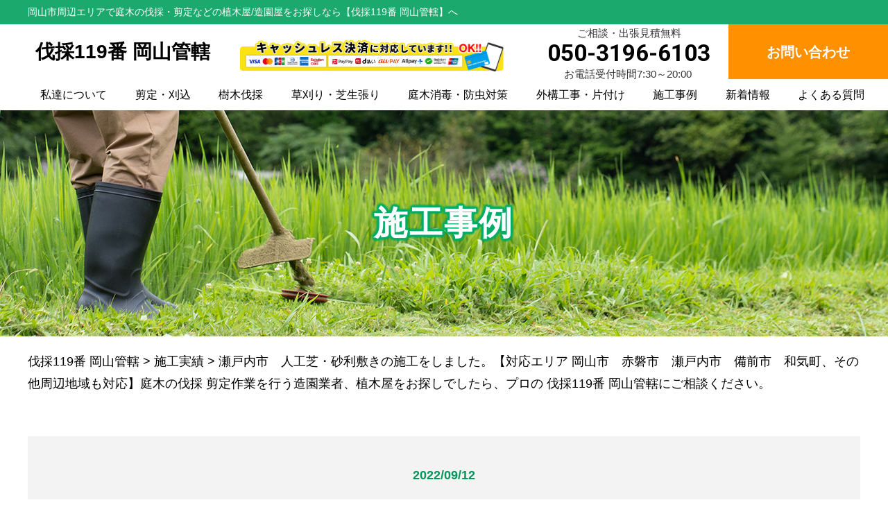

--- FILE ---
content_type: text/html; charset=UTF-8
request_url: https://sentei-bassai119.com/result/%E7%80%AC%E6%88%B8%E5%86%85%E5%B8%82%E3%80%80%E4%BA%BA%E5%B7%A5%E8%8A%9D%E3%83%BB%E7%A0%82%E5%88%A9%E6%95%B7%E3%81%8D%E3%81%AE%E6%96%BD%E5%B7%A5%E3%82%92%E3%81%97%E3%81%BE%E3%81%97%E3%81%9F%E3%80%82/
body_size: 15785
content:

<!DOCTYPE html>
<html lang="ja">
<head>

<meta property="og:title" content="伐採119番 岡山管轄">
<meta property="og:type" content="company">
<meta property="og:url" content="https://sentei-bassai119.com">
<meta property="og:site_name" content="伐採119番 岡山管轄">
<meta property="og:description" content="岡山市周辺エリアの造園、植木のことなら【伐採119番 岡山管轄】">
<meta property="og:locale" content="ja_JP">
<meta property="og:image" content="https://sentei-bassai119.com/wp-content/themes/bassai_cms_v2/images/meta_property_image.jpg">
<meta name="viewport" content="width=device-width,initial-scale=1.0,minimum-scale=1.0,maximum-scale=2.0,user-scalable=yes">
<!-- End Open Graph Protocol -->
<!--[if lt IE 9]>
<script type="text/javascript" src="http://html5shim.googlecode.com/svn/trunk/html5.js"></script>
<![endif]-->
<link rel="canonical" href="https://sentei-bassai119.com" />
<link rel="icon" type="image/vnd.microsoft.icon" href="https://sentei-bassai119.com/wp-content/themes/bassai_cms_v2/favicon.ico">
<link href="https://sentei-bassai119.com/wp-content/themes/bassai_cms_v2/css/drawer.css" rel="stylesheet" type="text/css">
<link href="https://sentei-bassai119.com/wp-content/themes/bassai_cms_v2/css/jquery.bxslider.css" rel="stylesheet" type="text/css">
<link href="https://sentei-bassai119.com/wp-content/themes/bassai_cms_v2/style.css" rel="stylesheet" type="text/css">
<link href="https://fonts.googleapis.com/css?family=Lato" rel="stylesheet">
<link href="https://fonts.googleapis.com/css2?family=Roboto:wght@700&display=swap" rel="stylesheet">
<script type="text/javascript">
//Edge telリンク回避
if(!(navigator.userAgent.indexOf('iPhone') > 0 ) || navigator.userAgent.indexOf('Android') > 0 ){
  document.write('<meta name="format-detection" content="telephone=no">');
  }else{
}
//電話番号リンク
function smtel(telno){
  if((navigator.userAgent.indexOf('iPhone') > 0 ) || navigator.userAgent.indexOf('Android') > 0 ){
  document.write('<a href="tel:'+telno+'">'+telno+'</a>');
  }else{
  document.write(telno);
  }
}
</script>

<script type="text/javascript">
//▼ファイルの読み込みが完了したらLoaderを非表示とする
$(document).ready(function () {
	$('.bxslider').bxSlider();
});
//▼ファイルの読み込みが完了したらLoaderを非表示とする
$(window).load(function () {
	$("#loader").hide();
});
</script>
<!-- データレイヤーの変数を定義 -->
<script>
	window.dataLayer = window.dataLayer || [];
	var telnum = '050-3196-6103';
	dataLayer.push({'telnum':telnum});
</script>
<!-- end データレイヤーの変数を定義 -->
<!-- Google tag (gtag.js) -->
<script async src="https://www.googletagmanager.com/gtag/js?id=G-Q95CF2F3SV"></script>
<script>
  window.dataLayer = window.dataLayer || [];
  function gtag(){dataLayer.push(arguments);}
  gtag('js', new Date());

  gtag('config', 'G-Q95CF2F3SV');
</script>
<!-- Google tag (gtag.js) -->


		<!-- All in One SEO 4.9.3 - aioseo.com -->
		<title>瀬戸内市 人工芝・砂利敷きの施工をしました。【対応エリア 岡山市 赤磐市 瀬戸内市 備前市 和気町、その他周辺地域も対応】庭木の伐採 剪定作業を行う造園業者、植木屋をお探しでしたら、プロの 伐採119番 岡山管轄にご相談ください。 | 伐採119番 岡山管轄</title>
	<meta name="robots" content="max-image-preview:large" />
	<link rel="canonical" href="https://sentei-bassai119.com/result/%e7%80%ac%e6%88%b8%e5%86%85%e5%b8%82%e3%80%80%e4%ba%ba%e5%b7%a5%e8%8a%9d%e3%83%bb%e7%a0%82%e5%88%a9%e6%95%b7%e3%81%8d%e3%81%ae%e6%96%bd%e5%b7%a5%e3%82%92%e3%81%97%e3%81%be%e3%81%97%e3%81%9f%e3%80%82/" />
	<meta name="generator" content="All in One SEO (AIOSEO) 4.9.3" />
		<script type="application/ld+json" class="aioseo-schema">
			{"@context":"https:\/\/schema.org","@graph":[{"@type":"BreadcrumbList","@id":"https:\/\/sentei-bassai119.com\/result\/%e7%80%ac%e6%88%b8%e5%86%85%e5%b8%82%e3%80%80%e4%ba%ba%e5%b7%a5%e8%8a%9d%e3%83%bb%e7%a0%82%e5%88%a9%e6%95%b7%e3%81%8d%e3%81%ae%e6%96%bd%e5%b7%a5%e3%82%92%e3%81%97%e3%81%be%e3%81%97%e3%81%9f%e3%80%82\/#breadcrumblist","itemListElement":[{"@type":"ListItem","@id":"https:\/\/sentei-bassai119.com#listItem","position":1,"name":"\u30db\u30fc\u30e0","item":"https:\/\/sentei-bassai119.com","nextItem":{"@type":"ListItem","@id":"https:\/\/sentei-bassai119.com\/result\/#listItem","name":"\u65bd\u5de5\u5b9f\u7e3e"}},{"@type":"ListItem","@id":"https:\/\/sentei-bassai119.com\/result\/#listItem","position":2,"name":"\u65bd\u5de5\u5b9f\u7e3e","item":"https:\/\/sentei-bassai119.com\/result\/","nextItem":{"@type":"ListItem","@id":"https:\/\/sentei-bassai119.com\/result\/%e7%80%ac%e6%88%b8%e5%86%85%e5%b8%82%e3%80%80%e4%ba%ba%e5%b7%a5%e8%8a%9d%e3%83%bb%e7%a0%82%e5%88%a9%e6%95%b7%e3%81%8d%e3%81%ae%e6%96%bd%e5%b7%a5%e3%82%92%e3%81%97%e3%81%be%e3%81%97%e3%81%9f%e3%80%82\/#listItem","name":"\u702c\u6238\u5185\u5e02\u3000\u4eba\u5de5\u829d\u30fb\u7802\u5229\u6577\u304d\u306e\u65bd\u5de5\u3092\u3057\u307e\u3057\u305f\u3002\u3010\u5bfe\u5fdc\u30a8\u30ea\u30a2 \u5ca1\u5c71\u5e02\u3000\u8d64\u78d0\u5e02\u3000\u702c\u6238\u5185\u5e02\u3000\u5099\u524d\u5e02\u3000\u548c\u6c17\u753a\u3001\u305d\u306e\u4ed6\u5468\u8fba\u5730\u57df\u3082\u5bfe\u5fdc\u3011\u5ead\u6728\u306e\u4f10\u63a1 \u526a\u5b9a\u4f5c\u696d\u3092\u884c\u3046\u9020\u5712\u696d\u8005\u3001\u690d\u6728\u5c4b\u3092\u304a\u63a2\u3057\u3067\u3057\u305f\u3089\u3001\u30d7\u30ed\u306e \u4f10\u63a1119\u756a \u5ca1\u5c71\u7ba1\u8f44\u306b\u3054\u76f8\u8ac7\u304f\u3060\u3055\u3044\u3002"},"previousItem":{"@type":"ListItem","@id":"https:\/\/sentei-bassai119.com#listItem","name":"\u30db\u30fc\u30e0"}},{"@type":"ListItem","@id":"https:\/\/sentei-bassai119.com\/result\/%e7%80%ac%e6%88%b8%e5%86%85%e5%b8%82%e3%80%80%e4%ba%ba%e5%b7%a5%e8%8a%9d%e3%83%bb%e7%a0%82%e5%88%a9%e6%95%b7%e3%81%8d%e3%81%ae%e6%96%bd%e5%b7%a5%e3%82%92%e3%81%97%e3%81%be%e3%81%97%e3%81%9f%e3%80%82\/#listItem","position":3,"name":"\u702c\u6238\u5185\u5e02\u3000\u4eba\u5de5\u829d\u30fb\u7802\u5229\u6577\u304d\u306e\u65bd\u5de5\u3092\u3057\u307e\u3057\u305f\u3002\u3010\u5bfe\u5fdc\u30a8\u30ea\u30a2 \u5ca1\u5c71\u5e02\u3000\u8d64\u78d0\u5e02\u3000\u702c\u6238\u5185\u5e02\u3000\u5099\u524d\u5e02\u3000\u548c\u6c17\u753a\u3001\u305d\u306e\u4ed6\u5468\u8fba\u5730\u57df\u3082\u5bfe\u5fdc\u3011\u5ead\u6728\u306e\u4f10\u63a1 \u526a\u5b9a\u4f5c\u696d\u3092\u884c\u3046\u9020\u5712\u696d\u8005\u3001\u690d\u6728\u5c4b\u3092\u304a\u63a2\u3057\u3067\u3057\u305f\u3089\u3001\u30d7\u30ed\u306e \u4f10\u63a1119\u756a \u5ca1\u5c71\u7ba1\u8f44\u306b\u3054\u76f8\u8ac7\u304f\u3060\u3055\u3044\u3002","previousItem":{"@type":"ListItem","@id":"https:\/\/sentei-bassai119.com\/result\/#listItem","name":"\u65bd\u5de5\u5b9f\u7e3e"}}]},{"@type":"Organization","@id":"https:\/\/sentei-bassai119.com\/#organization","name":"\u5ead\u30c6\u30c4","description":"\u5ca1\u5c71\u5e02\u5468\u8fba\u30a8\u30ea\u30a2\u306e\u9020\u5712\u3001\u690d\u6728\u306e\u3053\u3068\u306a\u3089\u3010\u4f10\u63a1119\u756a \u5ca1\u5c71\u7ba1\u8f44\u3011","url":"https:\/\/sentei-bassai119.com\/"},{"@type":"WebPage","@id":"https:\/\/sentei-bassai119.com\/result\/%e7%80%ac%e6%88%b8%e5%86%85%e5%b8%82%e3%80%80%e4%ba%ba%e5%b7%a5%e8%8a%9d%e3%83%bb%e7%a0%82%e5%88%a9%e6%95%b7%e3%81%8d%e3%81%ae%e6%96%bd%e5%b7%a5%e3%82%92%e3%81%97%e3%81%be%e3%81%97%e3%81%9f%e3%80%82\/#webpage","url":"https:\/\/sentei-bassai119.com\/result\/%e7%80%ac%e6%88%b8%e5%86%85%e5%b8%82%e3%80%80%e4%ba%ba%e5%b7%a5%e8%8a%9d%e3%83%bb%e7%a0%82%e5%88%a9%e6%95%b7%e3%81%8d%e3%81%ae%e6%96%bd%e5%b7%a5%e3%82%92%e3%81%97%e3%81%be%e3%81%97%e3%81%9f%e3%80%82\/","name":"\u702c\u6238\u5185\u5e02 \u4eba\u5de5\u829d\u30fb\u7802\u5229\u6577\u304d\u306e\u65bd\u5de5\u3092\u3057\u307e\u3057\u305f\u3002\u3010\u5bfe\u5fdc\u30a8\u30ea\u30a2 \u5ca1\u5c71\u5e02 \u8d64\u78d0\u5e02 \u702c\u6238\u5185\u5e02 \u5099\u524d\u5e02 \u548c\u6c17\u753a\u3001\u305d\u306e\u4ed6\u5468\u8fba\u5730\u57df\u3082\u5bfe\u5fdc\u3011\u5ead\u6728\u306e\u4f10\u63a1 \u526a\u5b9a\u4f5c\u696d\u3092\u884c\u3046\u9020\u5712\u696d\u8005\u3001\u690d\u6728\u5c4b\u3092\u304a\u63a2\u3057\u3067\u3057\u305f\u3089\u3001\u30d7\u30ed\u306e \u4f10\u63a1119\u756a \u5ca1\u5c71\u7ba1\u8f44\u306b\u3054\u76f8\u8ac7\u304f\u3060\u3055\u3044\u3002 | \u4f10\u63a1119\u756a \u5ca1\u5c71\u7ba1\u8f44","inLanguage":"ja","isPartOf":{"@id":"https:\/\/sentei-bassai119.com\/#website"},"breadcrumb":{"@id":"https:\/\/sentei-bassai119.com\/result\/%e7%80%ac%e6%88%b8%e5%86%85%e5%b8%82%e3%80%80%e4%ba%ba%e5%b7%a5%e8%8a%9d%e3%83%bb%e7%a0%82%e5%88%a9%e6%95%b7%e3%81%8d%e3%81%ae%e6%96%bd%e5%b7%a5%e3%82%92%e3%81%97%e3%81%be%e3%81%97%e3%81%9f%e3%80%82\/#breadcrumblist"},"image":{"@type":"ImageObject","url":"https:\/\/sentei-bassai119.com\/wp-content\/uploads\/2017\/05\/IMG_20170514_145130-scaled.jpg","@id":"https:\/\/sentei-bassai119.com\/result\/%e7%80%ac%e6%88%b8%e5%86%85%e5%b8%82%e3%80%80%e4%ba%ba%e5%b7%a5%e8%8a%9d%e3%83%bb%e7%a0%82%e5%88%a9%e6%95%b7%e3%81%8d%e3%81%ae%e6%96%bd%e5%b7%a5%e3%82%92%e3%81%97%e3%81%be%e3%81%97%e3%81%9f%e3%80%82\/#mainImage","width":1920,"height":2560},"primaryImageOfPage":{"@id":"https:\/\/sentei-bassai119.com\/result\/%e7%80%ac%e6%88%b8%e5%86%85%e5%b8%82%e3%80%80%e4%ba%ba%e5%b7%a5%e8%8a%9d%e3%83%bb%e7%a0%82%e5%88%a9%e6%95%b7%e3%81%8d%e3%81%ae%e6%96%bd%e5%b7%a5%e3%82%92%e3%81%97%e3%81%be%e3%81%97%e3%81%9f%e3%80%82\/#mainImage"},"datePublished":"2021-06-01T20:27:48+09:00","dateModified":"2022-09-12T20:46:52+09:00"},{"@type":"WebSite","@id":"https:\/\/sentei-bassai119.com\/#website","url":"https:\/\/sentei-bassai119.com\/","name":"\u4f10\u63a1119\u756a \u5ca1\u5c71\u7ba1\u8f44","description":"\u5ca1\u5c71\u5e02\u5468\u8fba\u30a8\u30ea\u30a2\u306e\u9020\u5712\u3001\u690d\u6728\u306e\u3053\u3068\u306a\u3089\u3010\u4f10\u63a1119\u756a \u5ca1\u5c71\u7ba1\u8f44\u3011","inLanguage":"ja","publisher":{"@id":"https:\/\/sentei-bassai119.com\/#organization"}}]}
		</script>
		<!-- All in One SEO -->

<script type="text/javascript">
window._wpemojiSettings = {"baseUrl":"https:\/\/s.w.org\/images\/core\/emoji\/14.0.0\/72x72\/","ext":".png","svgUrl":"https:\/\/s.w.org\/images\/core\/emoji\/14.0.0\/svg\/","svgExt":".svg","source":{"concatemoji":"https:\/\/sentei-bassai119.com\/wp-includes\/js\/wp-emoji-release.min.js?ver=6.2.8"}};
/*! This file is auto-generated */
!function(e,a,t){var n,r,o,i=a.createElement("canvas"),p=i.getContext&&i.getContext("2d");function s(e,t){p.clearRect(0,0,i.width,i.height),p.fillText(e,0,0);e=i.toDataURL();return p.clearRect(0,0,i.width,i.height),p.fillText(t,0,0),e===i.toDataURL()}function c(e){var t=a.createElement("script");t.src=e,t.defer=t.type="text/javascript",a.getElementsByTagName("head")[0].appendChild(t)}for(o=Array("flag","emoji"),t.supports={everything:!0,everythingExceptFlag:!0},r=0;r<o.length;r++)t.supports[o[r]]=function(e){if(p&&p.fillText)switch(p.textBaseline="top",p.font="600 32px Arial",e){case"flag":return s("\ud83c\udff3\ufe0f\u200d\u26a7\ufe0f","\ud83c\udff3\ufe0f\u200b\u26a7\ufe0f")?!1:!s("\ud83c\uddfa\ud83c\uddf3","\ud83c\uddfa\u200b\ud83c\uddf3")&&!s("\ud83c\udff4\udb40\udc67\udb40\udc62\udb40\udc65\udb40\udc6e\udb40\udc67\udb40\udc7f","\ud83c\udff4\u200b\udb40\udc67\u200b\udb40\udc62\u200b\udb40\udc65\u200b\udb40\udc6e\u200b\udb40\udc67\u200b\udb40\udc7f");case"emoji":return!s("\ud83e\udef1\ud83c\udffb\u200d\ud83e\udef2\ud83c\udfff","\ud83e\udef1\ud83c\udffb\u200b\ud83e\udef2\ud83c\udfff")}return!1}(o[r]),t.supports.everything=t.supports.everything&&t.supports[o[r]],"flag"!==o[r]&&(t.supports.everythingExceptFlag=t.supports.everythingExceptFlag&&t.supports[o[r]]);t.supports.everythingExceptFlag=t.supports.everythingExceptFlag&&!t.supports.flag,t.DOMReady=!1,t.readyCallback=function(){t.DOMReady=!0},t.supports.everything||(n=function(){t.readyCallback()},a.addEventListener?(a.addEventListener("DOMContentLoaded",n,!1),e.addEventListener("load",n,!1)):(e.attachEvent("onload",n),a.attachEvent("onreadystatechange",function(){"complete"===a.readyState&&t.readyCallback()})),(e=t.source||{}).concatemoji?c(e.concatemoji):e.wpemoji&&e.twemoji&&(c(e.twemoji),c(e.wpemoji)))}(window,document,window._wpemojiSettings);
</script>
<style type="text/css">
img.wp-smiley,
img.emoji {
	display: inline !important;
	border: none !important;
	box-shadow: none !important;
	height: 1em !important;
	width: 1em !important;
	margin: 0 0.07em !important;
	vertical-align: -0.1em !important;
	background: none !important;
	padding: 0 !important;
}
</style>
	<link rel='stylesheet' id='wp-block-library-css' href='https://sentei-bassai119.com/wp-includes/css/dist/block-library/style.min.css?ver=6.2.8' type='text/css' media='all' />
<link rel='stylesheet' id='aioseo/css/src/vue/standalone/blocks/table-of-contents/global.scss-css' href='https://sentei-bassai119.com/wp-content/plugins/all-in-one-seo-pack/dist/Lite/assets/css/table-of-contents/global.e90f6d47.css?ver=4.9.3' type='text/css' media='all' />
<link rel='stylesheet' id='classic-theme-styles-css' href='https://sentei-bassai119.com/wp-includes/css/classic-themes.min.css?ver=6.2.8' type='text/css' media='all' />
<style id='global-styles-inline-css' type='text/css'>
body{--wp--preset--color--black: #000000;--wp--preset--color--cyan-bluish-gray: #abb8c3;--wp--preset--color--white: #ffffff;--wp--preset--color--pale-pink: #f78da7;--wp--preset--color--vivid-red: #cf2e2e;--wp--preset--color--luminous-vivid-orange: #ff6900;--wp--preset--color--luminous-vivid-amber: #fcb900;--wp--preset--color--light-green-cyan: #7bdcb5;--wp--preset--color--vivid-green-cyan: #00d084;--wp--preset--color--pale-cyan-blue: #8ed1fc;--wp--preset--color--vivid-cyan-blue: #0693e3;--wp--preset--color--vivid-purple: #9b51e0;--wp--preset--gradient--vivid-cyan-blue-to-vivid-purple: linear-gradient(135deg,rgba(6,147,227,1) 0%,rgb(155,81,224) 100%);--wp--preset--gradient--light-green-cyan-to-vivid-green-cyan: linear-gradient(135deg,rgb(122,220,180) 0%,rgb(0,208,130) 100%);--wp--preset--gradient--luminous-vivid-amber-to-luminous-vivid-orange: linear-gradient(135deg,rgba(252,185,0,1) 0%,rgba(255,105,0,1) 100%);--wp--preset--gradient--luminous-vivid-orange-to-vivid-red: linear-gradient(135deg,rgba(255,105,0,1) 0%,rgb(207,46,46) 100%);--wp--preset--gradient--very-light-gray-to-cyan-bluish-gray: linear-gradient(135deg,rgb(238,238,238) 0%,rgb(169,184,195) 100%);--wp--preset--gradient--cool-to-warm-spectrum: linear-gradient(135deg,rgb(74,234,220) 0%,rgb(151,120,209) 20%,rgb(207,42,186) 40%,rgb(238,44,130) 60%,rgb(251,105,98) 80%,rgb(254,248,76) 100%);--wp--preset--gradient--blush-light-purple: linear-gradient(135deg,rgb(255,206,236) 0%,rgb(152,150,240) 100%);--wp--preset--gradient--blush-bordeaux: linear-gradient(135deg,rgb(254,205,165) 0%,rgb(254,45,45) 50%,rgb(107,0,62) 100%);--wp--preset--gradient--luminous-dusk: linear-gradient(135deg,rgb(255,203,112) 0%,rgb(199,81,192) 50%,rgb(65,88,208) 100%);--wp--preset--gradient--pale-ocean: linear-gradient(135deg,rgb(255,245,203) 0%,rgb(182,227,212) 50%,rgb(51,167,181) 100%);--wp--preset--gradient--electric-grass: linear-gradient(135deg,rgb(202,248,128) 0%,rgb(113,206,126) 100%);--wp--preset--gradient--midnight: linear-gradient(135deg,rgb(2,3,129) 0%,rgb(40,116,252) 100%);--wp--preset--duotone--dark-grayscale: url('#wp-duotone-dark-grayscale');--wp--preset--duotone--grayscale: url('#wp-duotone-grayscale');--wp--preset--duotone--purple-yellow: url('#wp-duotone-purple-yellow');--wp--preset--duotone--blue-red: url('#wp-duotone-blue-red');--wp--preset--duotone--midnight: url('#wp-duotone-midnight');--wp--preset--duotone--magenta-yellow: url('#wp-duotone-magenta-yellow');--wp--preset--duotone--purple-green: url('#wp-duotone-purple-green');--wp--preset--duotone--blue-orange: url('#wp-duotone-blue-orange');--wp--preset--font-size--small: 13px;--wp--preset--font-size--medium: 20px;--wp--preset--font-size--large: 36px;--wp--preset--font-size--x-large: 42px;--wp--preset--spacing--20: 0.44rem;--wp--preset--spacing--30: 0.67rem;--wp--preset--spacing--40: 1rem;--wp--preset--spacing--50: 1.5rem;--wp--preset--spacing--60: 2.25rem;--wp--preset--spacing--70: 3.38rem;--wp--preset--spacing--80: 5.06rem;--wp--preset--shadow--natural: 6px 6px 9px rgba(0, 0, 0, 0.2);--wp--preset--shadow--deep: 12px 12px 50px rgba(0, 0, 0, 0.4);--wp--preset--shadow--sharp: 6px 6px 0px rgba(0, 0, 0, 0.2);--wp--preset--shadow--outlined: 6px 6px 0px -3px rgba(255, 255, 255, 1), 6px 6px rgba(0, 0, 0, 1);--wp--preset--shadow--crisp: 6px 6px 0px rgba(0, 0, 0, 1);}:where(.is-layout-flex){gap: 0.5em;}body .is-layout-flow > .alignleft{float: left;margin-inline-start: 0;margin-inline-end: 2em;}body .is-layout-flow > .alignright{float: right;margin-inline-start: 2em;margin-inline-end: 0;}body .is-layout-flow > .aligncenter{margin-left: auto !important;margin-right: auto !important;}body .is-layout-constrained > .alignleft{float: left;margin-inline-start: 0;margin-inline-end: 2em;}body .is-layout-constrained > .alignright{float: right;margin-inline-start: 2em;margin-inline-end: 0;}body .is-layout-constrained > .aligncenter{margin-left: auto !important;margin-right: auto !important;}body .is-layout-constrained > :where(:not(.alignleft):not(.alignright):not(.alignfull)){max-width: var(--wp--style--global--content-size);margin-left: auto !important;margin-right: auto !important;}body .is-layout-constrained > .alignwide{max-width: var(--wp--style--global--wide-size);}body .is-layout-flex{display: flex;}body .is-layout-flex{flex-wrap: wrap;align-items: center;}body .is-layout-flex > *{margin: 0;}:where(.wp-block-columns.is-layout-flex){gap: 2em;}.has-black-color{color: var(--wp--preset--color--black) !important;}.has-cyan-bluish-gray-color{color: var(--wp--preset--color--cyan-bluish-gray) !important;}.has-white-color{color: var(--wp--preset--color--white) !important;}.has-pale-pink-color{color: var(--wp--preset--color--pale-pink) !important;}.has-vivid-red-color{color: var(--wp--preset--color--vivid-red) !important;}.has-luminous-vivid-orange-color{color: var(--wp--preset--color--luminous-vivid-orange) !important;}.has-luminous-vivid-amber-color{color: var(--wp--preset--color--luminous-vivid-amber) !important;}.has-light-green-cyan-color{color: var(--wp--preset--color--light-green-cyan) !important;}.has-vivid-green-cyan-color{color: var(--wp--preset--color--vivid-green-cyan) !important;}.has-pale-cyan-blue-color{color: var(--wp--preset--color--pale-cyan-blue) !important;}.has-vivid-cyan-blue-color{color: var(--wp--preset--color--vivid-cyan-blue) !important;}.has-vivid-purple-color{color: var(--wp--preset--color--vivid-purple) !important;}.has-black-background-color{background-color: var(--wp--preset--color--black) !important;}.has-cyan-bluish-gray-background-color{background-color: var(--wp--preset--color--cyan-bluish-gray) !important;}.has-white-background-color{background-color: var(--wp--preset--color--white) !important;}.has-pale-pink-background-color{background-color: var(--wp--preset--color--pale-pink) !important;}.has-vivid-red-background-color{background-color: var(--wp--preset--color--vivid-red) !important;}.has-luminous-vivid-orange-background-color{background-color: var(--wp--preset--color--luminous-vivid-orange) !important;}.has-luminous-vivid-amber-background-color{background-color: var(--wp--preset--color--luminous-vivid-amber) !important;}.has-light-green-cyan-background-color{background-color: var(--wp--preset--color--light-green-cyan) !important;}.has-vivid-green-cyan-background-color{background-color: var(--wp--preset--color--vivid-green-cyan) !important;}.has-pale-cyan-blue-background-color{background-color: var(--wp--preset--color--pale-cyan-blue) !important;}.has-vivid-cyan-blue-background-color{background-color: var(--wp--preset--color--vivid-cyan-blue) !important;}.has-vivid-purple-background-color{background-color: var(--wp--preset--color--vivid-purple) !important;}.has-black-border-color{border-color: var(--wp--preset--color--black) !important;}.has-cyan-bluish-gray-border-color{border-color: var(--wp--preset--color--cyan-bluish-gray) !important;}.has-white-border-color{border-color: var(--wp--preset--color--white) !important;}.has-pale-pink-border-color{border-color: var(--wp--preset--color--pale-pink) !important;}.has-vivid-red-border-color{border-color: var(--wp--preset--color--vivid-red) !important;}.has-luminous-vivid-orange-border-color{border-color: var(--wp--preset--color--luminous-vivid-orange) !important;}.has-luminous-vivid-amber-border-color{border-color: var(--wp--preset--color--luminous-vivid-amber) !important;}.has-light-green-cyan-border-color{border-color: var(--wp--preset--color--light-green-cyan) !important;}.has-vivid-green-cyan-border-color{border-color: var(--wp--preset--color--vivid-green-cyan) !important;}.has-pale-cyan-blue-border-color{border-color: var(--wp--preset--color--pale-cyan-blue) !important;}.has-vivid-cyan-blue-border-color{border-color: var(--wp--preset--color--vivid-cyan-blue) !important;}.has-vivid-purple-border-color{border-color: var(--wp--preset--color--vivid-purple) !important;}.has-vivid-cyan-blue-to-vivid-purple-gradient-background{background: var(--wp--preset--gradient--vivid-cyan-blue-to-vivid-purple) !important;}.has-light-green-cyan-to-vivid-green-cyan-gradient-background{background: var(--wp--preset--gradient--light-green-cyan-to-vivid-green-cyan) !important;}.has-luminous-vivid-amber-to-luminous-vivid-orange-gradient-background{background: var(--wp--preset--gradient--luminous-vivid-amber-to-luminous-vivid-orange) !important;}.has-luminous-vivid-orange-to-vivid-red-gradient-background{background: var(--wp--preset--gradient--luminous-vivid-orange-to-vivid-red) !important;}.has-very-light-gray-to-cyan-bluish-gray-gradient-background{background: var(--wp--preset--gradient--very-light-gray-to-cyan-bluish-gray) !important;}.has-cool-to-warm-spectrum-gradient-background{background: var(--wp--preset--gradient--cool-to-warm-spectrum) !important;}.has-blush-light-purple-gradient-background{background: var(--wp--preset--gradient--blush-light-purple) !important;}.has-blush-bordeaux-gradient-background{background: var(--wp--preset--gradient--blush-bordeaux) !important;}.has-luminous-dusk-gradient-background{background: var(--wp--preset--gradient--luminous-dusk) !important;}.has-pale-ocean-gradient-background{background: var(--wp--preset--gradient--pale-ocean) !important;}.has-electric-grass-gradient-background{background: var(--wp--preset--gradient--electric-grass) !important;}.has-midnight-gradient-background{background: var(--wp--preset--gradient--midnight) !important;}.has-small-font-size{font-size: var(--wp--preset--font-size--small) !important;}.has-medium-font-size{font-size: var(--wp--preset--font-size--medium) !important;}.has-large-font-size{font-size: var(--wp--preset--font-size--large) !important;}.has-x-large-font-size{font-size: var(--wp--preset--font-size--x-large) !important;}
.wp-block-navigation a:where(:not(.wp-element-button)){color: inherit;}
:where(.wp-block-columns.is-layout-flex){gap: 2em;}
.wp-block-pullquote{font-size: 1.5em;line-height: 1.6;}
</style>
<link rel='stylesheet' id='jquery-lazyloadxt-spinner-css-css' href='//sentei-bassai119.com/wp-content/plugins/a3-lazy-load/assets/css/jquery.lazyloadxt.spinner.css?ver=6.2.8' type='text/css' media='all' />
<script type='text/javascript' src='https://sentei-bassai119.com/wp-includes/js/jquery/jquery.min.js?ver=3.6.4' id='jquery-core-js'></script>
<script type='text/javascript' src='https://sentei-bassai119.com/wp-includes/js/jquery/jquery-migrate.min.js?ver=3.4.0' id='jquery-migrate-js'></script>
<link rel="https://api.w.org/" href="https://sentei-bassai119.com/wp-json/" /><link rel="alternate" type="application/json" href="https://sentei-bassai119.com/wp-json/wp/v2/result/386" /><link rel="EditURI" type="application/rsd+xml" title="RSD" href="https://sentei-bassai119.com/xmlrpc.php?rsd" />
<link rel="wlwmanifest" type="application/wlwmanifest+xml" href="https://sentei-bassai119.com/wp-includes/wlwmanifest.xml" />
<meta name="generator" content="WordPress 6.2.8" />
<link rel='shortlink' href='https://sentei-bassai119.com/?p=386' />
<link rel="alternate" type="application/json+oembed" href="https://sentei-bassai119.com/wp-json/oembed/1.0/embed?url=https%3A%2F%2Fsentei-bassai119.com%2Fresult%2F%25e7%2580%25ac%25e6%2588%25b8%25e5%2586%2585%25e5%25b8%2582%25e3%2580%2580%25e4%25ba%25ba%25e5%25b7%25a5%25e8%258a%259d%25e3%2583%25bb%25e7%25a0%2582%25e5%2588%25a9%25e6%2595%25b7%25e3%2581%258d%25e3%2581%25ae%25e6%2596%25bd%25e5%25b7%25a5%25e3%2582%2592%25e3%2581%2597%25e3%2581%25be%25e3%2581%2597%25e3%2581%259f%25e3%2580%2582%2F" />
<link rel="alternate" type="text/xml+oembed" href="https://sentei-bassai119.com/wp-json/oembed/1.0/embed?url=https%3A%2F%2Fsentei-bassai119.com%2Fresult%2F%25e7%2580%25ac%25e6%2588%25b8%25e5%2586%2585%25e5%25b8%2582%25e3%2580%2580%25e4%25ba%25ba%25e5%25b7%25a5%25e8%258a%259d%25e3%2583%25bb%25e7%25a0%2582%25e5%2588%25a9%25e6%2595%25b7%25e3%2581%258d%25e3%2581%25ae%25e6%2596%25bd%25e5%25b7%25a5%25e3%2582%2592%25e3%2581%2597%25e3%2581%25be%25e3%2581%2597%25e3%2581%259f%25e3%2580%2582%2F&#038;format=xml" />
		<script>
			document.documentElement.className = document.documentElement.className.replace('no-js', 'js');
		</script>
				<style>
			.no-js img.lazyload {
				display: none;
			}

			figure.wp-block-image img.lazyloading {
				min-width: 150px;
			}

						.lazyload, .lazyloading {
				opacity: 0;
			}

			.lazyloaded {
				opacity: 1;
				transition: opacity 400ms;
				transition-delay: 0ms;
			}

					</style>
		<noscript><style>.lazyload[data-src]{display:none !important;}</style></noscript><style>.lazyload{background-image:none !important;}.lazyload:before{background-image:none !important;}</style></head>
<body class="drawer drawer--right">

<div id="top">
<!-- ハンバーガーボタン -->
<button type="button" class="drawer-toggle drawer-hamburger sidemenu">
    <span class="tit">メニュー</span>
    <span class="sr-only">toggle navigation</span>
    <span class="drawer-hamburger-icon"></span>
</button>
<nav class="drawer-nav">
    <ul class="drawer-menu">
        <li class="white">メニュー</li>
        <li><a href="https://sentei-bassai119.com">TOP</a></li>
        <li><a href="https://sentei-bassai119.com/company/">私達について</a></li>
        <li><a href="https://sentei-bassai119.com/pruning/">剪定・刈込</a></li>
        <li><a href="https://sentei-bassai119.com/felling/">樹木伐採</a></li>
        <li><a href="https://sentei-bassai119.com/mowing/">草刈り・芝生張り</a></li>
        <li><a href="https://sentei-bassai119.com/disinfect/">庭木消毒・防虫対策</a></li>
        <li><a href="https://sentei-bassai119.com/exterior/">外構工事・片付け</a></li>
        <li><a href="https://sentei-bassai119.com/result/">施工事例</a></li>
        <li><a href="https://sentei-bassai119.com/news/">新着情報</a></li>
        <li><a href="https://sentei-bassai119.com/faq/">よくある質問</a></li>
        <li><a href="https://sentei-bassai119.com/contact/">お問い合わせ</a></li>
        <li>
            <div class="telarea cf textC bgGray">
                <p>お気軽にお電話、お問い合わせください</p>
                <div class="number">
                    <div class="tel"><script type="text/javascript">smtel('050-3196-6103');</script></div>
                </div>
                <p>7:30～20:00</p>
                <p class="contact"><a href="https://sentei-bassai119.com/contact/"><img data-src="https://sentei-bassai119.com/wp-content/themes/bassai_cms_v2/images/header/btnContact.png" alt="メールはこちら" src="[data-uri]" class="lazyload"><noscript><img src="https://sentei-bassai119.com/wp-content/themes/bassai_cms_v2/images/header/btnContact.png" alt="メールはこちら"></noscript></a></p>
            </div><!-- .telarea end -->
        </li>
    </ul>
</nav>
<header id="header">
    <p class="telArea sp"><span class="img"><a href="tel:050-3196-6103"><img data-src="https://sentei-bassai119.com/wp-content/themes/bassai_cms_v2/images/header/tel_btn.png" alt="tel" src="[data-uri]" class="lazyload"><noscript><img src="https://sentei-bassai119.com/wp-content/themes/bassai_cms_v2/images/header/tel_btn.png" alt="tel"></noscript></a></span></p>
    <div class="upper">
        <div class="contentWrp white">
            <h1>岡山市周辺エリアで庭木の伐採・剪定などの植木屋/造園屋をお探しなら【伐採119番 岡山管轄】へ</h1>
        </div><!-- .inner end -->
    </div><!-- .upper end -->
    <div class="lower">
        <h2 class="logoArea">
            <a href="https://sentei-bassai119.com/">
                <span class="shopname">伐採119番 岡山管轄</span>
            </a>
        </h2>
        <p class="cardArea img pc"><img data-src="https://sentei-bassai119.com/wp-content/themes/bassai_cms_v2/images/header/card.png" alt="クレジットカード対応" src="[data-uri]" class="lazyload"><noscript><img src="https://sentei-bassai119.com/wp-content/themes/bassai_cms_v2/images/header/card.png" alt="クレジットカード対応"></noscript></p>
        <div class="telArea textC pc">
            <p class="sodan pc">ご相談・出張見積無料</p>
            <p class="tel"><span class="pc"><span class="num roboto"><a href="https://sentei-bassai119.com/tel/">050-3196-6103</a></span></span></p>
            <p class="time pc">お電話受付時間7:30～20:00&nbsp;</p>
        </div>
        <p class="contact pc btn bold"><a href="https://sentei-bassai119.com/contact/"></a>お問い合わせ</p>
    </div><!-- .lower end -->
</header>
<div class="g_naviWrap pc">
    <nav id="gnav" class="textC">
        <ul class="flex flex2">
            <li><a href="https://sentei-bassai119.com/company/">私達について</a></li>
            <li><a href="https://sentei-bassai119.com/pruning/">剪定・刈込</a></li>
            <li><a href="https://sentei-bassai119.com/felling/">樹木伐採</a></li>
            <li><a href="https://sentei-bassai119.com/mowing/">草刈り・芝生張り</a></li>
            <li><a href="https://sentei-bassai119.com/disinfect/">庭木消毒・防虫対策</a></li>
            <li><a href="https://sentei-bassai119.com/exterior/">外構工事・片付け</a></li>
            <li><a href="https://sentei-bassai119.com/result/">施工事例</a></li>
            <li><a href="https://sentei-bassai119.com/news/">新着情報</a></li>
            <li><a href="https://sentei-bassai119.com/faq/">よくある質問</a></li>
        </ul>
    </nav>
</div>

<div id="mainImage" class="result">
    <div class="mainTit">
        <h1>施工事例</h1>
    </div>
</div><!-- .main_title -->

<!-- ▼breadcrumb start -->
<div class="breadcrumb">
    <div class="contentWrp">
        <span property="itemListElement" typeof="ListItem"><a property="item" typeof="WebPage" title="伐採119番 岡山管轄へ移動" href="https://sentei-bassai119.com" class="home"><span property="name">伐採119番 岡山管轄</span></a><meta property="position" content="1"></span> &gt; <span property="itemListElement" typeof="ListItem"><a property="item" typeof="WebPage" title="施工実績へ移動" href="https://sentei-bassai119.com/result/" class="archive post-result-archive"><span property="name">施工実績</span></a><meta property="position" content="2"></span> &gt; <span property="itemListElement" typeof="ListItem"><span property="name">瀬戸内市　人工芝・砂利敷きの施工をしました。【対応エリア 岡山市　赤磐市　瀬戸内市　備前市　和気町、その他周辺地域も対応】庭木の伐採 剪定作業を行う造園業者、植木屋をお探しでしたら、プロの 伐採119番 岡山管轄にご相談ください。</span><meta property="position" content="3"></span>    </div>
</div>
<!-- ▲breadcrumb　end -->

<div id="result">
        <section class="result">
        <div class="contentWrp">
            <div class="archivePost bgF3">
                <article>
                    <p class="date fs18 bold">2022/09/12</p>
                    <h3 class="h3">瀬戸内市　人工芝・砂利敷きの施工をしました。【対応エリア 岡山市　赤磐市　瀬戸内市　備前市　和気町、その他周辺地域も対応】庭木の伐採 剪定作業を行う造園業者、植木屋をお探しでしたら、プロの 伐採119番 岡山管轄にご相談ください。</h3>
                    <div class="flex flex1 flex-wrap mb50">
                        <div class="left col2">
                            <p class="img">
                                <img width="1920" height="2560" src="//sentei-bassai119.com/wp-content/plugins/a3-lazy-load/assets/images/lazy_placeholder.gif" data-lazy-type="image" data-src="https://sentei-bassai119.com/wp-content/uploads/2017/05/IMG_20170514_145130-scaled.jpg" class="lazy lazy-hidden attachment-full size-full wp-post-image" alt="" decoding="async" srcset="" data-srcset="https://sentei-bassai119.com/wp-content/uploads/2017/05/IMG_20170514_145130-scaled.jpg 1920w, https://sentei-bassai119.com/wp-content/uploads/2017/05/IMG_20170514_145130-225x300.jpg 225w, https://sentei-bassai119.com/wp-content/uploads/2017/05/IMG_20170514_145130-768x1024.jpg 768w, https://sentei-bassai119.com/wp-content/uploads/2017/05/IMG_20170514_145130-1152x1536.jpg 1152w, https://sentei-bassai119.com/wp-content/uploads/2017/05/IMG_20170514_145130-1536x2048.jpg 1536w" sizes="(max-width: 1920px) 100vw, 1920px" /><noscript><img width="1920" height="2560" src="https://sentei-bassai119.com/wp-content/uploads/2017/05/IMG_20170514_145130-scaled.jpg" class="attachment-full size-full wp-post-image" alt="" decoding="async" srcset="https://sentei-bassai119.com/wp-content/uploads/2017/05/IMG_20170514_145130-scaled.jpg 1920w, https://sentei-bassai119.com/wp-content/uploads/2017/05/IMG_20170514_145130-225x300.jpg 225w, https://sentei-bassai119.com/wp-content/uploads/2017/05/IMG_20170514_145130-768x1024.jpg 768w, https://sentei-bassai119.com/wp-content/uploads/2017/05/IMG_20170514_145130-1152x1536.jpg 1152w, https://sentei-bassai119.com/wp-content/uploads/2017/05/IMG_20170514_145130-1536x2048.jpg 1536w" sizes="(max-width: 1920px) 100vw, 1920px" /></noscript>                            </p>
                        </div>
                        <div class="right col2">
                                                        <p class="img"><img width="2560" height="1920" data-src="https://sentei-bassai119.com/wp-content/uploads/2017/05/IMG_20170515_131235-scaled.jpg" class="attachment-full size-full lazyload" alt="" decoding="async" data-srcset="https://sentei-bassai119.com/wp-content/uploads/2017/05/IMG_20170515_131235-scaled.jpg 2560w, https://sentei-bassai119.com/wp-content/uploads/2017/05/IMG_20170515_131235-300x225.jpg 300w, https://sentei-bassai119.com/wp-content/uploads/2017/05/IMG_20170515_131235-1024x768.jpg 1024w, https://sentei-bassai119.com/wp-content/uploads/2017/05/IMG_20170515_131235-768x576.jpg 768w, https://sentei-bassai119.com/wp-content/uploads/2017/05/IMG_20170515_131235-1536x1152.jpg 1536w, https://sentei-bassai119.com/wp-content/uploads/2017/05/IMG_20170515_131235-2048x1536.jpg 2048w" data-sizes="(max-width: 2560px) 100vw, 2560px" src="[data-uri]" style="--smush-placeholder-width: 2560px; --smush-placeholder-aspect-ratio: 2560/1920;" /><noscript><img width="2560" height="1920" src="https://sentei-bassai119.com/wp-content/uploads/2017/05/IMG_20170515_131235-scaled.jpg" class="attachment-full size-full" alt="" decoding="async" srcset="https://sentei-bassai119.com/wp-content/uploads/2017/05/IMG_20170515_131235-scaled.jpg 2560w, https://sentei-bassai119.com/wp-content/uploads/2017/05/IMG_20170515_131235-300x225.jpg 300w, https://sentei-bassai119.com/wp-content/uploads/2017/05/IMG_20170515_131235-1024x768.jpg 1024w, https://sentei-bassai119.com/wp-content/uploads/2017/05/IMG_20170515_131235-768x576.jpg 768w, https://sentei-bassai119.com/wp-content/uploads/2017/05/IMG_20170515_131235-1536x1152.jpg 1536w, https://sentei-bassai119.com/wp-content/uploads/2017/05/IMG_20170515_131235-2048x1536.jpg 2048w" sizes="(max-width: 2560px) 100vw, 2560px" /></noscript></p>
                                                    </div>
                    </div>
                    <div class="txt"><p>人工芝と砂利の境界、花壇に地先ブロックを入れて施工しました。広さは50㎡程です。</p></div>
                </article>
            </div><!-- .archivePost -->
        </div>
	</section><!-- #casetop end -->
        
    <section class="pagenav">
        <div class="contentWrp">
            <div class="flex flex1">
                <p class="left">
                                <a href="https://sentei-bassai119.com/result/%e8%b5%a4%e7%a3%90%e5%b8%82%e3%80%80%e5%ba%ad%e6%9c%a8%e3%81%ae%e4%bc%90%e6%8e%a1%e3%82%92%e8%a1%8c%e3%81%84%e3%81%be%e3%81%97%e3%81%9f%e3%80%82%e3%80%90%e5%af%be%e5%bf%9c%e3%82%a8%e3%83%aa%e3%82%a2-2/" title="赤磐市　庭木の伐採を行いました。【対応エリア 岡山市　赤磐市　瀬戸内市　備前市　和気町、その他周辺地域も対応】庭木の伐採 剪定作業を行う造園業者、植木屋をお探しでしたら、プロの 伐採119番 岡山管轄にご相談ください。"><span>&lt;&lt;&nbsp;&nbsp; 前の記事</span></a>
                                </p>
                <p class="btn"><a href="https://sentei-bassai119.com/result/"></a>一覧に戻る</p>
                <p class="right">
                                <a href="https://sentei-bassai119.com/result/%e5%82%99%e5%89%8d%e5%b8%82%e3%80%80%e6%95%b7%e5%9c%b0%e5%86%85%e3%81%ab%e8%8a%9d%e5%bc%b5%e3%82%8a%e3%82%92%e8%a1%8c%e3%81%aa%e3%81%84%e3%81%be%e3%81%97%e3%81%9f%e3%80%82%e3%80%90%e5%af%be%e5%bf%9c/" title="備前市　敷地内に芝張りを行ないました。【対応エリア 岡山市　赤磐市　瀬戸内市　備前市　和気町、その他周辺地域も対応】庭木の伐採 剪定作業を行う造園業者、植木屋をお探しでしたら、プロの 伐採119番 岡山管轄にご相談ください。"><span class="textR">次の記事 &nbsp;&nbsp;&gt;&gt;</span></a>
                                </p>
            </div>
        </div>
    </section>
</div><!-- #case-detail end -->

<article>
    <section class="page voice pt100 pb100">
        <div class="contentWrpS">
            <h2 class="img"><img data-src="https://sentei-bassai119.com/wp-content/themes/bassai_cms_v2/images/voice/h2.png" alt="お客様の声" src="[data-uri]" class="lazyload"><noscript><img src="https://sentei-bassai119.com/wp-content/themes/bassai_cms_v2/images/voice/h2.png" alt="お客様の声"></noscript></h2>
            <ul class="flex flex1 flex-wrap col3">
                <li>
                    <h3>岡山市北区<br>お庭剪定</h3>
                    <div class="bgWhite">
                        <p class="img"><img data-src="https://sentei-bassai119.com/wp-content/themes/bassai_cms_v2/images/voice/voice01.jpg" alt="" src="[data-uri]" class="lazyload"><noscript><img src="https://sentei-bassai119.com/wp-content/themes/bassai_cms_v2/images/voice/voice01.jpg" alt=""></noscript></p>
                        <p class="txt fs20">松やコニファーなどの庭木から、ちいさな生垣、 大きな生垣まで、幅広く対応します。</p>
                    </div>
                </li>
                <li>
                    <h3>岡山市南区 草刈り作業。【対応エリア 岡山市　赤磐市　瀬戸内市　備前市　和気町、その他周辺地域も対応】庭木の伐採 剪定作業を行う造園業者、植木屋をお探し<br>お庭剪定</h3>
                    <div class="bgWhite">
                        <p class="img"><img data-src="https://sentei-bassai119.com/wp-content/themes/bassai_cms_v2/images/voice/voice02.jpg" alt="" src="[data-uri]" class="lazyload"><noscript><img src="https://sentei-bassai119.com/wp-content/themes/bassai_cms_v2/images/voice/voice02.jpg" alt=""></noscript></p>
                        <p class="txt fs20">松やコニファーなどの庭木から、ちいさな生垣、 大きな生垣まで、幅広く対応します。</p>
                    </div>
                </li>
                <li>
                    <h3>岡山市南区<br>お庭剪定</h3>
                    <div class="bgWhite">
                        <p class="img"><img data-src="https://sentei-bassai119.com/wp-content/themes/bassai_cms_v2/images/voice/voice03.jpg" alt="" src="[data-uri]" class="lazyload"><noscript><img src="https://sentei-bassai119.com/wp-content/themes/bassai_cms_v2/images/voice/voice03.jpg" alt=""></noscript></p>
                        <p class="txt fs20">松やコニファーなどの庭木から、ちいさな生垣、 大きな生垣まで、幅広く対応します。</p>
                    </div>
                </li>
            </ul>
        </div>
    </section> 
    <section class="faq">
        <div class="contentWrp">
            <h2 class="bold textC">よくある質問</h2>
            <table>
                <thead>
                    <tr>
                        <th class="fs36 bold">Q</th>
                        <td class="fs30">剪定料金以外になにか料金はかかりますか?</td>
                    </tr>
                </thead>
                <tbody>
                    <tr>
                        <th class="fs36 bold">A</th>
                        <td class="fs20">基本的にはかかりません。茨城県であれば、出張費はいただいておりません。<br>※ 上記以外の遠方の場合は、別途出張費がかかります。<br>※ 最低料金総額3,000円～となります。<br>※ 伺った際、作業が困難な場合(ツタが絡んでいる、足場が狭い、等)は、別途料金がかかる場合もあります。</td>
                    </tr>
                </tbody>
            </table>
            <table>
                <thead>
                    <tr>
                        <th class="fs36 bold">Q</th>
                        <td class="fs30">1本からでも来てもらえますか?</td>
                    </tr>
                </thead>
                <tbody>
                    <tr>
                        <th class="fs36 bold">A</th>
                        <td class="fs20">もちろんです。最低料金(総額3,000円)以上であれば、お伺いいたします。</td>
                    </tr>
                </tbody>
            </table>
            <table>
                <thead>
                    <tr>
                        <th class="fs36 bold">Q</th>
                        <td class="fs30">切った枝などの処理は、お願いできますか?</td>
                    </tr>
                </thead>
                <tbody>
                    <tr>
                        <th class="fs36 bold">A</th>
                        <td class="fs20">もちろんです。基本は料金内で対応致しますが、量が多くなる場合は事前に、ご案内し、ご了承いただいた上で作業致します。</td>
                    </tr>
                </tbody>
            </table>
        </div>
    </section>
    <!-- ▼共通出張エリア▼ -->
    
<section class="area pb60">
    <div class="contentWrp">
        <div class="upper img">
            <!-- <span><img data-src="https://sentei-bassai119.com/wp-content/themes/bassai_cms_v2/images/area/upper.png" alt="木・枝が伸びすぎ・・・雑草が茂りすぎ・・・最短即日30分ですぐに駆けつけます！" src="[data-uri]" class="lazyload"><noscript><img src="https://sentei-bassai119.com/wp-content/themes/bassai_cms_v2/images/area/upper.png" alt="木・枝が伸びすぎ・・・雑草が茂りすぎ・・・最短即日30分ですぐに駆けつけます！"></noscript></span> -->
            <div>
                <p><img data-src="https://sentei-bassai119.com/wp-content/themes/bassai_cms_v2/images/area/img.png" width="248px" height="257px" alt="" src="[data-uri]" class="lazyload" style="--smush-placeholder-width: 248px; --smush-placeholder-aspect-ratio: 248/257;"><noscript><img src="https://sentei-bassai119.com/wp-content/themes/bassai_cms_v2/images/area/img.png" width="248px" height="257px" alt=""></noscript></p>
            </div>
            <div>
                <p>木・枝が伸び過ぎ…雑草が茂りすぎ…</p>
                <div>
                    <p><span>最短最速</span>３０分</p>
                    <p><span>\すぐに駆けつけます！/</span>出張対応エリア</p>
                </div>
            </div>
        </div>
        <div class="lower">
            <div class="inner">
                <table class="mb15 bgWhite">
                    <tr>
                        <th class="h2">岡山県</th>
                        <td class="fs28">岡山市北区、東区、中区、南区、瀬戸内市、赤磐市、備前市、玉野市など周辺エリア対応</td>
                    </tr>
                </table>
                <p class="bottom noto">
                    <span class="shop_name">伐採119番 岡山管轄が</span><br class="brNone">
                    <!-- <img data-src="https://sentei-bassai119.com/wp-content/themes/bassai_cms_v2/images/area/bottom.png" alt="伐採119番 岡山管轄がお庭きれいにいたします！" src="[data-uri]" class="lazyload"><noscript><img src="https://sentei-bassai119.com/wp-content/themes/bassai_cms_v2/images/area/bottom.png" alt="伐採119番 岡山管轄がお庭きれいにいたします！"></noscript> -->
                    <span id="areatext02">お庭きれい</span>にいたします！
                </p>
            </div>
        </div>
    </div>
</section>
    <!-- ▲共通出張エリア▲ -->
    <!-- ▼共通コンタクト▼ -->
    
<section class="contactArea">
    <div class="contentWrp">
        <h2>
            <!-- <span class="img"><img data-src="https://sentei-bassai119.com/wp-content/themes/bassai_cms_v2/images/contact/h2.png" alt="雑草放置・枝伸び放題そんな状態でも伐採119番 岡山管轄にご相談ください 遠隔地の伐採・草刈りもご相談受付中！" src="[data-uri]" class="lazyload"><noscript><img src="https://sentei-bassai119.com/wp-content/themes/bassai_cms_v2/images/contact/h2.png" alt="雑草放置・枝伸び放題そんな状態でも伐採119番 岡山管轄にご相談ください 遠隔地の伐採・草刈りもご相談受付中！"></noscript></span> -->
            雑草放置・枝伸び放題そんな状態でもご相談ください<br>遠隔地の伐採・草刈りもご相談受付中！
        </h2>
        <!-- <p class="icon img"><img data-src="https://sentei-bassai119.com/wp-content/themes/bassai_cms_v2/images/contact/icon.png" alt="草木1本からOK 出張見積無料 伐採・草刈り・敷砂利なんでも対応!!" src="[data-uri]" class="lazyload"><noscript><img src="https://sentei-bassai119.com/wp-content/themes/bassai_cms_v2/images/contact/icon.png" alt="草木1本からOK 出張見積無料 伐採・草刈り・敷砂利なんでも対応!!"></noscript></p> -->
        <div class="icon img">
            <div><p><img data-src="https://sentei-bassai119.com/wp-content/themes/bassai_cms_v2/images/contact/iconcheck.png" alr="できます" src="[data-uri]" class="lazyload"><noscript><img data-src="https://sentei-bassai119.com/wp-content/themes/bassai_cms_v2/images/contact/iconcheck.png" alr="できます" src="[data-uri]" class="lazyload"><noscript><img data-src="https://sentei-bassai119.com/wp-content/themes/bassai_cms_v2/images/contact/iconcheck.png" alr="できます" src="[data-uri]" class="lazyload"><noscript><img src="https://sentei-bassai119.com/wp-content/themes/bassai_cms_v2/images/contact/iconcheck.png" alr="できます"></noscript></noscript></noscript>草木1本からＯＫ</p>
            <p><img data-src="https://sentei-bassai119.com/wp-content/themes/bassai_cms_v2/images/contact/iconcheck.png" alr="できます" src="[data-uri]" class="lazyload"><noscript><img data-src="https://sentei-bassai119.com/wp-content/themes/bassai_cms_v2/images/contact/iconcheck.png" alr="できます" src="[data-uri]" class="lazyload"><noscript><img data-src="https://sentei-bassai119.com/wp-content/themes/bassai_cms_v2/images/contact/iconcheck.png" alr="できます" src="[data-uri]" class="lazyload"><noscript><img src="https://sentei-bassai119.com/wp-content/themes/bassai_cms_v2/images/contact/iconcheck.png" alr="できます"></noscript></noscript></noscript>出張見積無料</p></div>
            <p><img data-src="https://sentei-bassai119.com/wp-content/themes/bassai_cms_v2/images/contact/iconcheck.png" alr="できます" src="[data-uri]" class="lazyload"><noscript><img data-src="https://sentei-bassai119.com/wp-content/themes/bassai_cms_v2/images/contact/iconcheck.png" alr="できます" src="[data-uri]" class="lazyload"><noscript><img data-src="https://sentei-bassai119.com/wp-content/themes/bassai_cms_v2/images/contact/iconcheck.png" alr="できます" src="[data-uri]" class="lazyload"><noscript><img src="https://sentei-bassai119.com/wp-content/themes/bassai_cms_v2/images/contact/iconcheck.png" alr="できます"></noscript></noscript></noscript>伐採・草刈り・敷砂利なんでも対応!!</p>
        </div>
        <div class="telArea">
            <p class="img">
                <img data-src="https://sentei-bassai119.com/wp-content/themes/bassai_cms_v2/images/contact/bgTel.png" alt="お客様の要望に寄り添います！相談無料！お電話はクリック" src="[data-uri]" class="lazyload"><noscript><img src="https://sentei-bassai119.com/wp-content/themes/bassai_cms_v2/images/contact/bgTel.png" alt="お客様の要望に寄り添います！相談無料！お電話はクリック"></noscript>
            </p>
            <p class="tel">
                <span class="pc">
                    <span class="num roboto">
                        <a href="https://sentei-bassai119.com/tel/">050-3196-6103</a>
                    </span>
                </span>
                <span class="sp">
                    <span class="num roboto"><script type="text/javascript">smtel('050-3196-6103');</script></span>
                </span>
            </p>
            <p class="time">お電話受付時間：7:30～20:00&nbsp;</p>
        </div>
        <p class="card img">
            <span class="pc"><img data-src="https://sentei-bassai119.com/wp-content/themes/bassai_cms_v2/images/contact/card.png" alt="各種クレジットカード利用可能" src="[data-uri]" class="lazyload"><noscript><img src="https://sentei-bassai119.com/wp-content/themes/bassai_cms_v2/images/contact/card.png" alt="各種クレジットカード利用可能"></noscript></span>
            <span class="sp"><img data-src="https://sentei-bassai119.com/wp-content/themes/bassai_cms_v2/images/contact/cardS.png" alt="各種クレジットカード利用可能" src="[data-uri]" class="lazyload"><noscript><img src="https://sentei-bassai119.com/wp-content/themes/bassai_cms_v2/images/contact/cardS.png" alt="各種クレジットカード利用可能"></noscript></span>
        </p>
    </div>
</section>
    <!-- ▲共通コンタクト▲ -->
    <!-- ▼共通災害時▼ -->
    
<section id="disaster" class="pb150">
    <div class="contentWrp img">
        <p class="icon"><img data-src="https://sentei-bassai119.com/wp-content/themes/bassai_cms_v2/images/disaster/icon.png" alt="" src="[data-uri]" class="lazyload"><noscript><img src="https://sentei-bassai119.com/wp-content/themes/bassai_cms_v2/images/disaster/icon.png" alt=""></noscript></p>
        <h2 class="red3 bold">
            <!-- <img data-src="https://sentei-bassai119.com/wp-content/themes/bassai_cms_v2/images/disaster/h2.png" alt="台風・災害時にご用命ください！" src="[data-uri]" class="lazyload"><noscript><img src="https://sentei-bassai119.com/wp-content/themes/bassai_cms_v2/images/disaster/h2.png" alt="台風・災害時にご用命ください！"></noscript> -->
            台風・災害時にご用命ください！
        </h2>
        <p class="txt white fs24">台風などの災害時に自宅の庭の木の枝が折れて飛んで・・・<br>敷地内の木が倒れて・・・<br>事故につながる場合がございます。事前の備えももちろん、　散乱した木々や草の処理など事後のことでも当社をご用命ください！</p>
    </div>
</section>    <!-- ▲共通災害時▲ -->
</article>

<footer id="footer" class="site_footer t-gutter" role="contentinfo">
    <div class="upper">
        <div class="contentWrpS">
            <div class="left col2">
                <p class="shopname">伐採119番 岡山管轄</p>
                <p class="fs20 address"><span>〒700-0916</span>&nbsp;<span>岡山県岡山市北区西之町3−105</span></p>
                <p class="fs20">
                    岡山市周辺で庭木の伐採・剪定・刈り込みや草刈り・芝刈り、特殊伐採、外構・エクステリアなど...<br>植木屋/造園屋をお探しならお任せください！<br><br>信頼の技術と誠実な対応で「伐採119番 岡山管轄」がお客様のご要望にお応えします。
                </p>
            </div>
        </div>
    </div>
    <div class="map">
        <iframe width="1800" height="450" frameborder="0" scrolling="no" marginheight="0" marginwidth="0" data-src="https://www.google.com/maps/embed?pb=!1m18!1m12!1m3!1d3282.1304719240784!2d133.9060198152309!3d34.65140778044713!2m3!1f0!2f0!3f0!3m2!1i1024!2i768!4f13.1!3m3!1m2!1s0x355407658eea53f5%3A0x88cace60f8608765!2z44CQ5bqt5pyo44Gu5LyQ5o6hIOWJquWumiDjgJHkvJDmjqExMTnnlaog5bKh5bGx566h6L2E44K_44Kr6YCg5ZyS!5e0!3m2!1sja!2sjp!4v1664518703311!5m2!1sja!2sjp" src="[data-uri]" class="lazyload" data-load-mode="1"></iframe>
            <!-- <iframe width="1800" height="450" frameborder="0" scrolling="no" marginheight="0" marginwidth="0" data-src="https://maps.google.co.jp/maps?q=岡山県岡山市北区西之町3−105&amp;z=14&amp;output=embed" src="[data-uri]" class="lazyload" data-load-mode="1"></iframe> -->
            <!-- <iframe src="" width="600" height="450" style="border:0;" allowfullscreen="" loading="lazy" referrerpolicy="no-referrer-when-downgrade"></iframe> -->
    </div>
    <div class="lower pt60 pb100">
        <div class="contentWrpS">
            <div class="service-area mb20">
                <h3 class="fs32 bold">対応エリア</h3>
                <p>岡山県：岡山市北区、東区、中区、南区、瀬戸内市、赤磐市、備前市、玉野市など周辺エリア対応</p>
            </div>
            <div class="tree">
                <h3 class="fs32 bold">対応樹木一覧</h3>
                <div class="treelist mb10">
                    <h4 class="fs24">常緑広葉樹</h4>
                    <p>アオキ、アカガシ、アセビ、アベリア、アラカシ、アリドオシ、イスノキ、イヌツゲ、ウバメガシ、ウラジロガシ、エゾユズリハ、オオムラサキツツジ、オガタマノキ、オタフクナンテン、オリーブ、カクレミノ、カゴノキ、カナメモチ、カラタチバナ、カラタネオガタマ、カンツバキ、キョウチクトウ、キリシマツツジ、ギンバイカ、キンメツゲ、キンモクセイ、ギンモクセイ、ミモザ、ギンヨウアカシア、クスノキ、クチナシ、クロガネモチ、ゲッケイジュ、サカキ、サザンカ、サツキツツジ、サンゴジュ、シキミ、シマトネリコ、シャクナゲ、シャシャンポ、シャリンバイ、シラカシ、シロダモ、ジンチョウゲ、スダジイ、セイヨウバクチノキ、センリョウ、ソヨゴ、タイサンボク、タチカンツバキ、タブノキ、タラヨウ、チャノキ、ツゲ、トウネズミモチ、トキワマンサク、トベラ、ナナミノキ、ナワシログミ、ナンテン、ニッケイ、ネズミモチ、ハイノキ、バクチノキ、ハクチョウゲ、ハマヒサカキ、ヒイラギ、ヒイラギナンテン、ヒイラギモクセイ、ヒサカキ、ピラカンサス、ビワ、プリペット、ベニカナメ、ベニカナメモチ、ボックスウッド、マサキ、マテバシイ、マホニアコンヒューサ、マメツゲ、マンリョウ、モチノキ、モッコク、ヤシ、ヤツデ、ヤブコウジ、ヤブツバキ、ヤブニッケイ、ヤマグルマ、ヤマモモ、ユーカリノキ、ユズ、ユズリハ、リンボク、レッドロビン</p>
                </div>
                <div class="treelist mb10">
                    <h4 class="fs24">常緑針葉樹</h4>
                    <p>アカマツ、アスナロ、イチイ、イトヒバ、イヌガヤ、イヌマキ、ウラジロモミ、エゾマツ、カイヅカイブキ、カヤ、キャラボク、クジャクヒバ、クロベ、クロマツ、コウヤマキ、コウヨウザン、コノテガシワ、コメツガ、ゴヨウマツ、コニファー、ゴールドクレスト、サワラ、シノブヒバ、シラビソ、スギ、ダイオウショウ、タギョウショウ、チャボヒバ、チョウセンマキ、ツガ、テーダマツ、ドイ、ツトウヒ、トウヒ、ナギナギ、ペディアニオイヒバ、ネズミサシ、ハイネズ、ハイビャクシンハイビャクシン、ヒノキ、ヒノキアスナロ、ヒマラヤスギ、モミノキ、ラカンマキ</p>
                </div>
                <div class="treelist mb10">
                    <h4 class="fs24">落葉広葉樹</h4>
                    <p>アオギリ、アオダモ、アオハダ、アカシデ、アカメガシワ、アキグミ、アキニレ、アサガラ、アサダ、アジサイ、アズキナシ、アブラギリ、アブラチャン、アベマキ、アメリカデイゴ、アワブキ、アンズ、イイギリ、イタヤカエデ、イチジク、イヌエンジュ、イヌシデ、イヌビワ、イヌブナ、イボタノキ、イロハモミジ、ウグイスカグラ、ウコギ、ウチワノキ、ウツギ、ウメ、ウメモドキ、ウルシ、ウワミズザクラ、エゴノキ、エノキ、エンジュ、オウバイ、オオカメノキ、オオカンザクラ、オオシマザクラ、オオデマリ、オトコヨウゾメ、オオモクゲンジ、オニグルミ、カイノキ、カキ、ガクアジサイ、カジカエデ、カジノキ、カシワ、カシワバアジサイ、カツラ、ガマズミ、カマツカ、カラタチ、カリン、カンヒザクラ、カンレンボク、キササゲ、キソケイ、キハダ、キブシ、キリ、キンギンボク、キンシバイ、クコ、クサギ、クヌギ、クマシデ、クマノミズキ、クリ、クロモジ、ケヤキ、ゲンカイツツジ、コウゾ、コデマリ、コナラ、コバノガマズミ、コブシ、ゴマギ、ゴンズイ、サイカチ、ザクロ、サトウカエデ、サラサドウダン、サルスベリ、サワグルミ、サワフタギ、サンザシ、サンシュユ、サンショウ、シジミバナ、シダレヤナギ、シデコブシ、シナノキ、シモツケ、ジューンベリー、シラカバ、シラキ、シロモジ、ズミ、スモモ、スモークツリー、セイヨウボダイジュ、セイヨウニンジンボク、センダン、ソメイヨシノ、タイワンフウ、タニウツギ、ダンコウバイ、チドリノキ、チャンチン、チンシバイ、ツクバネウツギ、テンダイウヤク、トウカエデ、ドウダンツツジ、ドクウツギ、トサミズキ、トチノキ、トチュウ、トネリコ、ナツツバキ、ナツメ、ナツハゼ、ナナカマド、ナンキンハゼ、ニガキ、ニシキギ、ニセアカシア、ニワウメ、ニワウルシ、ニワトコ、ヌルデ、ネジキ、ネムノキ、ノリウツギ、ハウチワカエデ、ハクウンボク、ハコネウツギ、ハゼノキ、ハナイカダ、ハナカイドウ、ハナズオウ、ハナノキ、ハナミズキ、ハマナス、ハリギリ、ハリグワ、ハルニレ、ハンカチノキ、ハンノキ、ヒメウツギ、ヒメシャラ、ヒメリンゴ、ヒュウガミズキ、ビヨウヤナギ、ブナ、フヨウ、プラタナス、ブルーベリー、ボケ、ホオノキ、ボダイジュ、ボタン、ポプラ、ポポー、マユミ、マルバノキ、マルメロ、マンサク、ミズキ、ミズナラ、ミツマタ、ミヤギノハギ、ムクゲ、ムクノキ、ムクロジ、ムラサキシキブ、ムレスズメ、メギ、メグスリノキ、モクゲンジ、モクレン、モミジバフウ、ヤブデマリ、ヤマグワ、ヤマコウバシ、ヤマザクラ、ヤマハギ、ヤマブキ、ヤマボウシ、ユキヤナギ、ユスラウメ、ユリノキ、ライラック、リキュウバイ、リョウブ、レンギョウ、ロウバイ</p>
                </div>
                <div class="treelist mb20">
                    <h4 class="fs24">落葉針葉樹</h4>
                    <p>イチョウ、カラマツ、メタセコイア、ポンドサイプレス、ラクウショウ、モウソウチク、マダケ、キッコウチク、ホテイチク、キンメイチク、ナリヒラダケ、クロチク、ヤダケ、クマザサ、オカメザサ、チゴザサ、オロシマチク</p>
                </div>
            </div>
            <div class="sitemap">
                <h3 class="fs24">サイトマップ</h3>
                <ul class="flex flex-wrap">
                    <li><a href="https://sentei-bassai119.com">TOP</a></li>
                    <li><a href="https://sentei-bassai119.com/company/">私達について</a></li>
                    <li><a href="https://sentei-bassai119.com/pruning/">剪定・刈込</a></li>
                    <li><a href="https://sentei-bassai119.com/felling/">樹木伐採</a></li>
                    <li><a href="https://sentei-bassai119.com/mowing/">草刈り・芝生張り</a></li>
                    <li><a href="https://sentei-bassai119.com/disinfect/">庭木消毒・防虫対策</a></li>
                    <li><a href="https://sentei-bassai119.com/exterior/">外構工事・片付け</a></li>
                    <li><a href="https://sentei-bassai119.com/result/">施工事例</a></li>
                    <li><a href="https://sentei-bassai119.com/news/">新着情報</a></li>
                    <li><a href="https://sentei-bassai119.com/faq/">よくある質問</a></li>
                    <li><a href="https://sentei-bassai119.com/contact/">お問い合わせ</a></li>
                </ul>
            </div>
        </div>
    </div>
    <div id="copyright_wrap">
        <p class="white fs14">Copyright &copy; <a href="https://sentei-bassai119.com/">伐採119番 岡山管轄</a> All Rights Reserved.</p>
    </div>
</footer><!-- #footer.site_footer -->

<div id="footer-btn">
    <div class="footer-btn-wrapper">
        <div class="footer-btn-pc flex flex1">
            <p class="footer-left img"><img data-src="https://sentei-bassai119.com/wp-content/themes/bassai_cms_v2/images/footer/left.png" alt="" src="[data-uri]" class="lazyload"><noscript><img src="https://sentei-bassai119.com/wp-content/themes/bassai_cms_v2/images/footer/left.png" alt=""></noscript></p>
            <div class="footer-txt img pc">
                <img data-src="https://sentei-bassai119.com/wp-content/themes/bassai_cms_v2/images/footer/footer-contact-txt.png" alt="無料相談ダイヤル" src="[data-uri]" class="lazyload"><noscript><img src="https://sentei-bassai119.com/wp-content/themes/bassai_cms_v2/images/footer/footer-contact-txt.png" alt="無料相談ダイヤル"></noscript>
            </div>
            <div class="footer-tel textC">
                <p class="img"><img data-src="https://sentei-bassai119.com/wp-content/themes/bassai_cms_v2/images/footer/footer_telbtn.png" alt="" src="[data-uri]" class="lazyload"><noscript><img src="https://sentei-bassai119.com/wp-content/themes/bassai_cms_v2/images/footer/footer_telbtn.png" alt=""></noscript>
                </p>
                <p class="tel pc">
                    <span class="num roboto">
                        <a href="https://sentei-bassai119.com/tel/">050-3196-6103</a>
                    </span>
                </p>
                <p class="tel sp">
                    <a href="tel:050-3196-6103">050-3196-6103</a>
                </p>
                <p class="open">電話受付7:30～20:00&nbsp;</p>
            </div>
            <p class="footer-contact-bnr pc"><a href="https://sentei-bassai119.com/contact/"><img data-src="https://sentei-bassai119.com/wp-content/themes/bassai_cms_v2/images/footer/btnMail.png" alt="contact" src="[data-uri]" class="lazyload"><noscript><img src="https://sentei-bassai119.com/wp-content/themes/bassai_cms_v2/images/footer/btnMail.png" alt="contact"></noscript></a></p>
        </div>
    </div>
</div>

<a href="#top" class="gotop"></a>
</div><!-- #top end -->
<script src="https://ajax.googleapis.com/ajax/libs/jquery/1.12.3/jquery.min.js"></script>
<script src="https://sentei-bassai119.com/wp-content/themes/bassai_cms_v2/js/iscroll.js"></script>
<script src="https://sentei-bassai119.com/wp-content/themes/bassai_cms_v2/js/drawer.js"></script>
<script src="https://sentei-bassai119.com/wp-content/themes/bassai_cms_v2/js/jquery.matchHeight.js"></script>
<script src="https://sentei-bassai119.com/wp-content/themes/bassai_cms_v2/js/script.js"></script>

<script>
jQuery(function() {
    var topBtn = jQuery('#footer-btn');
    topBtn.hide();
    jQuery(window).scroll(function () {
        if (jQuery(this).scrollTop() > 200) {
            topBtn.fadeIn();
        } else {
            topBtn.fadeOut();
        }
    });
});

jQuery(window).on('scroll',function(){
	var footerHeight = parseInt(jQuery('footer').css('height'));
	var scrollHeight = jQuery(document).height() - footerHeight;
	var scrollPosition = jQuery(window).height() + jQuery(window).scrollTop();
	if ((scrollHeight - scrollPosition) / scrollHeight <= 0) {
		jQuery('#footer-btn').css('position','static');
	} else {
		jQuery('#footer-btn').css('position','fixed');
	}
});
</script>
<div class="a8_test" style="display:none;"></div>

<script>
window.WebFontConfig = {
  google: { families: ['Noto+Sans+JP:700;900'] },
  active: function() {
    sessionStorage.fonts = true;
  }
};
(function() {
  var wf = document.createElement('script');
  wf.src = 'https://ajax.googleapis.com/ajax/libs/webfont/1.6.26/webfont.js';
  wf.type = 'text/javascript';
  wf.async = 'true';
  var s = document.getElementsByTagName('script')[0];
  s.parentNode.insertBefore(wf, s);
})();
</script>

<script type='text/javascript' id='eio-lazy-load-js-before'>
var eio_lazy_vars = {"exactdn_domain":"","skip_autoscale":0,"threshold":0};
</script>
<script type='text/javascript' src='https://sentei-bassai119.com/wp-content/plugins/ewww-image-optimizer/includes/lazysizes.min.js?ver=770' id='eio-lazy-load-js'></script>
<script type='text/javascript' id='jquery-lazyloadxt-js-extra'>
/* <![CDATA[ */
var a3_lazyload_params = {"apply_images":"1","apply_videos":"1"};
/* ]]> */
</script>
<script type='text/javascript' src='//sentei-bassai119.com/wp-content/plugins/a3-lazy-load/assets/js/jquery.lazyloadxt.extra.min.js?ver=2.7.6' id='jquery-lazyloadxt-js'></script>
<script type='text/javascript' src='//sentei-bassai119.com/wp-content/plugins/a3-lazy-load/assets/js/jquery.lazyloadxt.srcset.min.js?ver=2.7.6' id='jquery-lazyloadxt-srcset-js'></script>
<script type='text/javascript' id='jquery-lazyloadxt-extend-js-extra'>
/* <![CDATA[ */
var a3_lazyload_extend_params = {"edgeY":"0","horizontal_container_classnames":""};
/* ]]> */
</script>
<script type='text/javascript' src='//sentei-bassai119.com/wp-content/plugins/a3-lazy-load/assets/js/jquery.lazyloadxt.extend.js?ver=2.7.6' id='jquery-lazyloadxt-extend-js'></script>
<script type='text/javascript' src='https://sentei-bassai119.com/wp-content/plugins/wp-smushit/app/assets/js/smush-lazy-load.min.js?ver=3.16.5' id='smush-lazy-load-js'></script>
</body>
</html>


--- FILE ---
content_type: text/css
request_url: https://sentei-bassai119.com/wp-content/themes/bassai_cms_v2/style.css
body_size: 22481
content:
/*
Theme Name: 伐採グループ ver.2
Description: 伐採グループ ver.2 のテーマ
Version: 1.0
Author:	GRACE
License: GPL
License URI: https://www.gnu.org/copyleft/gpl.html
*/


@charset "utf-8";
/* @import url('https://fonts.googleapis.com/css2?family=Noto+Sans+JP:wght@700&display=swap'); */

/*
html5doctor.com Reset Stylesheet
v1.6.1
Last Updated: 2010-09-17
Author: Richard Clark - http://richclarkdesign.com
Twitter: @rich_clark
*/

html, body, div, span, object, iframe,
h1, h2, h3, h4, h5, h6, p, blockquote, pre,
abbr, address, cite, code,
del, dfn, em, img, ins, kbd, q, samp,
small, strong, sub, sup, var,
b, i,
dl, dt, dd, ol, ul, li,
fieldset, form, label, legend,
table, caption, tbody, tfoot, thead, tr, th, td,
article, aside, canvas, details, figcaption, figure,
footer, header, menu, nav, section, summary,
time, mark, audio, video {
    margin:0;
    padding:0;
    border:0;
    outline:0;
    font-size:100%;
    font-weight: normal;
    vertical-align:baseline;
    background:transparent;
}

body {
    line-height:1;
    -webkit-text-size-adjust: 100%;
}

article,aside,details,figcaption,figure,
footer,header,menu,nav,section {
	display:block;
}

nav ul {
    list-style:none;
}

blockquote, q {
    quotes:none;
}

blockquote:before, blockquote:after,
q:before, q:after {
    content:'';
    content:none;
}

a {
    margin:0;
    padding:0;
    font-size:100%;
    vertical-align:baseline;
    background:transparent;
}

/* change colours to suit your needs */
ins {
    background-color:#ff9;
    color:#000;
    text-decoration:none;
}

/* change colours to suit your needs */
mark {
    background-color:#ff9;
    color:#000;
    font-style:italic;
    font-weight:bold;
}

del {
    text-decoration: line-through;
}

abbr[title], dfn[title] {
    border-bottom:1px dotted;
    cursor:help;
}

table {
    border-collapse:collapse;
    border-spacing:0;
}

/* change border colour to suit your needs */
hr {
    display:block;
    height:1px;
    border:0;
    border-top:1px solid #cccccc;
    margin:1em 0;
    padding:0;
}

input, select {
    vertical-align:middle;
}

/* Reset+ */

ol li,
ul li {
	list-style: none;
	list-style-position: inside;
}

img {
	border:none;
	vertical-align: bottom;
}

* {
    -webkit-box-sizing: border-box;
       -moz-box-sizing: border-box;
         -o-box-sizing: border-box;
        -ms-box-sizing: border-box;
            box-sizing: border-box;
}

.mt05 { margin-top: 5px !important;;}
.mt10 {	margin-top: 10px !important;;}
.mt15 {	margin-top: 15px !important;;}
.mt20 {	margin-top: 20px !important;;}
.mt25 {	margin-top: 25px !important;;}
.mt30 {	margin-top: 30px !important;;}
.mt35 {	margin-top: 35px !important;;}
.mt40 {	margin-top: 40px !important;;}
.mt45 {	margin-top: 45px !important;;}
.mt50 {	margin-top: 50px !important;;}
.mt55 {	margin-top: 55px !important;;}
.mt60 {	margin-top: 60px !important;;}
.mt65 {	margin-top: 65px !important;;}
.mt70 {	margin-top: 70px !important;;}
.mt75 {	margin-top: 75px !important;;}
.mt80 {	margin-top: 80px !important;;}
.mt85 {	margin-top: 85px !important;;}
.mt90 {	margin-top: 90px !important;;}
.mt95 {	margin-top: 95px !important;;}
.mt100 { margin-top: 100px !important;;}
.mb05 {	margin-bottom: 5px !important;;}
.mb10 {	margin-bottom: 10px !important;;}
.mb15 {	margin-bottom: 15px !important;;}
.mb20 {	margin-bottom: 20px !important;}
.mb25 {	margin-bottom: 25px !important;;}
.mb30 {	margin-bottom: 30px !important;;}
.mb35 {	margin-bottom: 35px !important;;}
.mb40 {	margin-bottom: 40px !important;;}
.mb45 {	margin-bottom: 45px !important;;}
.mb50 {	margin-bottom: 50px !important;;}
.mb55 {	margin-bottom: 55px !important;;}
.mb60 {	margin-bottom: 60px !important;;}
.mb65 {	margin-bottom: 65px !important;;}
.mb70 {	margin-bottom: 70px !important;;}
.mb75 {	margin-bottom: 75px !important;;}
.mb80 {	margin-bottom: 80px !important;;}
.mb85 {	margin-bottom: 85px !important;;}
.mb90 {	margin-bottom: 90px; !important;}
.mb95 {	margin-bottom: 95px; !important;}
.mb100 { margin-bottom: 100px; !important;}
.mr05 {	margin-right: 5px; !important;}
.mr10 {	margin-right: 10px; !important;}
.mr15 {	margin-right: 15px; !important;}
.mr20 {	margin-right: 20px; !important;}
.mr25 {	margin-right: 25px; !important;}
.mr30 {	margin-right: 30px; !important;}
.mr35 {	margin-right: 35px; !important;}
.mr40 {	margin-right: 40px; !important;}
.mr45 {	margin-right: 45px; !important;}
.mr50 {	margin-right: 50px; !important;}
.mr55 {	margin-right: 55px; !important;}
.mr60 {	margin-right: 60px; !important;}
.mr65 {	margin-right: 65px; !important;}
.mr70 {	margin-right: 70px; !important;}
.mr75 {	margin-right: 75px; !important;}
.mr80 {	margin-right: 80px; !important;}
.mr85 {	margin-right: 85px; !important;}
.mr90 {	margin-right: 90px; !important;}
.mr95 {	margin-right: 95px; !important;}
.mr100 {margin-right: 100px; !important;}
.ml05 {	margin-left: 5px; !important;}
.ml10 {	margin-left: 10px; !important;}
.ml15 {	margin-left: 15px; !important;}
.ml20 {	margin-left: 20px; !important;}
.ml25 {	margin-left: 25px; !important;}
.ml30 {	margin-left: 30px; !important;}
.ml35 {	margin-left: 35px; !important;}
.ml40 {	margin-left: 40px; !important;}
.ml45 {	margin-left: 45px; !important;}
.ml50 {	margin-left: 50px; !important;}
.ml55 {	margin-left: 55px; !important;}
.ml60 {	margin-left: 60px; !important;}
.ml65 {	margin-left: 65px; !important;}
.ml70 {	margin-left: 70px; !important;}
.ml75 {	margin-left: 75px; !important;}
.ml80 {	margin-left: 80px; !important;}
.ml85 {	margin-left: 85px; !important;}
.ml90 {	margin-left: 90px; !important;}
.ml95 {	margin-left: 95px; !important;}
.ml100 { margin-left: 100px; !important;}
.m_a {
    margin-right: auto;
	margin-left: auto;
}
.pt00 {	padding-top: 0 !important;}
.pt05 {	padding-top: 5px !important;}
.pt10 {	padding-top: 10px !important;}
.pt15 {	padding-top: 15px !important;}
.pt20 {	padding-top: 20px !important;}
.pt25 {	padding-top: 25px !important;}
.pt30 {	padding-top: 30px !important;}
.pt35 {	padding-top: 35px !important;}
.pt40 {	padding-top: 40px !important;}
.pt45 {	padding-top: 45px !important;}
.pt50 {	padding-top: 50px !important;}
.pt55 {	padding-top: 55px !important;}
.pt60 {	padding-top: 60px !important;}
.pt65 {	padding-top: 65px !important;}
.pt70 {	padding-top: 70px !important;}
.pt75 {	padding-top: 75px !important;}
.pt80 {	padding-top: 80px !important;}
.pt85 {	padding-top: 85px !important;}
.pt90 {	padding-top: 90px !important;}
.pt95 {	padding-top: 95px !important;}
.pt100 { padding-top: 100px !important;}
.pt150 { padding-top: 150px !important;}
.pb00 {	padding-bottom: 0 !important;}
.pb05 {	padding-bottom: 5px !important;}
.pb10 {	padding-bottom: 10px !important;}
.pb15 {	padding-bottom: 15px !important;}
.pb20 {	padding-bottom: 20px !important;}
.pb25 {	padding-bottom: 25px !important;}
.pb30 {	padding-bottom: 30px !important;}
.pb35 {	padding-bottom: 35px !important;}
.pb40 {	padding-bottom: 40px !important;}
.pb45 {	padding-bottom: 45px !important;}
.pb50 {	padding-bottom: 50px !important;}
.pb55 {	padding-bottom: 55px !important;}
.pb60 {	padding-bottom: 60px !important;}
.pb65 {	padding-bottom: 65px !important;}
.pb70 {	padding-bottom: 70px !important;}
.pb75 {	padding-bottom: 75px !important;}
.pb80 {	padding-bottom: 80px !important;}
.pb85 {	padding-bottom: 85px !important;}
.pb90 {	padding-bottom: 90px !important;}
.pb95 {	padding-bottom: 95px !important;}
.pb100 { padding-bottom: 100px !important;}
.pb120 { padding-bottom: 120px !important;}
/* .pb150 { padding-bottom: 150px !important;} */
.pr05 {	padding-right: 5px !important;;}
.pr10 {	padding-right: 10px !important;;}
.pr15 {	padding-right: 15px !important;;}
.pr20 {	padding-right: 20px !important;;}
.pr25 {	padding-right: 25px !important;;}
.pr30 {	padding-right: 30px !important;;}
.pr35 {	padding-right: 35px !important;;}
.pr40 {	padding-right: 40px !important;;}
.pr45 {	padding-right: 45px !important;;}
.pr50 {	padding-right: 50px !important;;}
.pr55 {	padding-right: 55px !important;;}
.pr60 {	padding-right: 60px !important;;}
.pr65 {	padding-right: 65px !important;;}
.pr70 {	padding-right: 70px !important;;}
.pr75 {	padding-right: 75px !important;;}
.pr80 {	padding-right: 80px !important;;}
.pr85 {	padding-right: 85px !important;;}
.pr90 {	padding-right: 90px !important;;}
.pr95 {	padding-right: 95px !important;;}
.pr100 { padding-right: 100px !important;;}
.pl05 {	padding-left: 5px !important;;}
.pl10 {	padding-left: 10px !important;;}
.pl15 {	padding-left: 15px !important;;}
.pl20 {	padding-left: 20px !important;;}
.pl25 {	padding-left: 25px !important;;}
.pl30 {	padding-left: 30px !important;;}
.pl35 {	padding-left: 35px !important;;}
.pl40 {	padding-left: 40px !important;;}
.pl45 {	padding-left: 45px !important;;}
.pl50 {	padding-left: 50px !important;;}
.pl55 {	padding-left: 55px !important;;}
.pl60 {	padding-left: 60px !important;;}
.pl65 {	padding-left: 65px !important;;}
.pl70 {	padding-left: 70px !important;;}
.pl75 {	padding-left: 75px !important;;}
.pl80 {	padding-left: 80px !important;;}
.pl85 {	padding-left: 85px !important;;}
.pl90 {	padding-left: 90px !important;;}
.pl95 {	padding-left: 95px !important;;}
.pl100 { padding-left: 100px; !important;}

.floatL{float: left;}
.floatR{float: right;}
.fw_b{font-weight: bold;}
.textC{text-align: center;}
.textR {text-align: right;}
.textL {text-align: left;}

.w95per { width: 95%;}
.w90per { width: 90%;}
.w85per { width: 85%;}
.w80per { width: 80%;}
.w75per { width: 75%;}
.w70per { width: 70%;}
.w65per { width: 65%;}
.w60per { width: 60%;}
.w55per { width: 55%;}
.w50per { width: 50%;}

/* Common */

body {
	font-family: Avenir , "Open Sans" , "Helvetica Neue" , Helvetica , Arial , Verdana , Roboto , "ヒラギノ角ゴ Pro W3" , "Hiragino Kaku Gothic Pro" , "游ゴシック" , "Yu Gothic" , "游ゴシック体" , "YuGothic" ,  "メイリオ" , Meiryo , "Meiryo UI" , "ＭＳ Ｐゴシック" , "MS PGothic" , sans-serif;
	font-size: 16px;
    line-height: 1.8;
    color: #333;
    background: #fff;
}

.serif {
    font-family:"Roboto Slab" , Garamond , "Times New Roman" , "ヒラギノ明朝 Pro W3" , "Hiragino Mincho Pro" , "HiraMinProN-W3" , "游明朝" , "Yu Mincho" , "游明朝体" , "YuMincho" , "HGS明朝E" , "ＭＳ Ｐ明朝" , "MS PMincho" , serif;
    font-size: 16px;
}
.lato{
    font-family: 'Lato', sans-serif;
}
.latoB{
    font-family: 'Lato', sans-serif;
    font-weight: bold;
}
.noto {
  font-family: 'Noto Sans JP', sans-serif;
}
a {
  color: #000;
	text-decoration:none;
}

a:hover {
  color: #000;
  opacity: 0.6;
  -webkit-transition: all .5s;
  transition: all .5s;
}

a:hover img {
	opacity: 0.8;
	-webkit-transition: all .5s;
	transition: all .5s;
}

.white{ color:#fff; }
.black{ color:#000; }
.red{ color:#db115c; }
.red2{ color:#e35d5d; }
.red3{ color:#ff0000; }
.green{ color:#007564; }
.green2{ color: #32b16c;}
.green3{color:#52be91;}
.green4{color:#1ba96e;}
.brown{ color:#810021; }
.blue{ color:#114cba; }
.dblue{ color:#0a2d96; }
.water{ color: #0498e3;}
.yl{ color:#ffd200; }
.org{color:#ff9000;}

.bgRed{ background:#db115c; }
.bgPink{ background:#fff1f6; }
.bgGray{ background: #eee; }
.bgBlue{ background: #114cba; }
.bgBlack{ background: #000; }
.bgWhite{ background: #fff; }
.bgWtr{ background:#0498e3; }
.bgWtr2{ background:#cdeefc; }
.bgYl{ background: #ffd200; }
.bgOrg{ background: #ff9000; }
.bgGreen{ background-color: #d6eae2;}
.bgF3{ background-color: #f3f3f3;}
.bgF5{ background-color: #f5f5f5;}

.yLine {
    background-image: linear-gradient(transparent 40%, #f2ea53 60%);
    display: inline;
}

.fs13 {font-size:13px;}
.fs14 {font-size:14px;}
.fs15 {font-size:15px;}
.fs16 {font-size:100%;}
.fs18 {font-size:18px;}
.fs20 {font-size:20px;}
.fs24 {font-size:24px;}
.fs26 {font-size:26px;}
.fs28 {font-size:28px;}
.fs30 {font-size:30px;}
.fs32 {font-size:32px;}
.fs36 {font-size:36px;}
.fs38 {font-size:38px;}
.fs40 {font-size:40px;}
.fs42 {font-size:42px;}
.fs48 {font-size:48px;}
.bold{font-weight: bold;}

.smp{display:none;}

/*クリアフィックス*/
.cf:after{
	content:".";
	display:block;
	clear:both;
	height:0;
	visibility:hidden;
}
.contentWrp{
    max-width: 1200px;
    width: 96%;
    margin: 0 auto;
    position: relative;
}
.contentWrpS{
    max-width:1100px;
    width: 96%;
    margin: 0 auto;
    position: relative;
}
.inner {
    margin:auto;
    position: relative;
}
.dispTb{
    display: table;
}
.vMiddle{
    display: table-cell;
    vertical-align: middle;
}
iframe{ width:100%; }
.dispnone{
    display: none;
}
.w100 img{
    width:100%;
    height: auto;
}
.brBlock{
    display: none;
}
.tit{
    text-align: center;
}
.flex50 li{
    width:49%;
}
.brNone{display: none;}
small, .small {
    font-size: 87.5%;
}
.roboto{
    font-family: 'Roboto', sans-serif;
}
.img img{
    width:100%;
    height:auto;
}
.btn{
    position:relative;
}
.btn a{
    position:absolute;
    top:0;
    left:0;
    width:100%;
    height:100%;
}
.bdR{position: relative;}
.bdR .border{
    position: absolute;
    width:96%;
    top:20px;
    left:0;
    right: 0;
    margin:auto;
    border-bottom:13px solid #b91c1c;
    z-index: 1;
}

.flex {
    display: flex;
    display: -webkit-flex;
}
.flex1 {
    -webkit-justify-content: space-between;
    justify-content: space-between;
}
.flex2{
    justify-content: space-around;
    align-items: stretch;
}
.flex_i1{
    flex:1;
}
.flex-wrap { flex-wrap: wrap;}

.col2{
    width:49%;
}
.col3 li{
    width:32%;
}
.col4 li{
    width:24%;
}
.col5 li{
    width:19%;
}
.col1of2{
    width:50%;
}
.lh13{line-height: 1.3;}
.lh15{line-height: 1.5;}
ul.disc li{
    list-style-type: disc;
}
ul.check li:before{
    content:'';
    display: inline-block;
    vertical-align: middle;
    width:30px;
    height:26px;
    margin-right:8px;
    background:url(images/icon/iconCheck01.png) no-repeat;
    background-size:100%;
}

/*---------------------
ヘッダー
---------------------*/
header {
	width: 100%;
    height:145px;
}
#header .upper {
    position: relative;
    padding:5px;
    font-size: 14px;
    background-color:#1ba96e;
}
#header .lower {
    position: relative;
    height: 110px;
    overflow: hidden;
}
#header .lower .logoArea{
    position: absolute;
    top:20px;
    left:2%;
    width: 350px;
    height:48px;
}
#header .lower .logoArea span{
    display: inline-block;
    vertical-align: middle;
    line-height:1;
    font-size: 36px;
    font-weight: bold;
}
#header .lower .logoArea span.shopname{
    margin-right:10px;
}

#header .lower .cardArea{
    position:absolute;
    top:15px;
    left:-110px;
    right:0;
    max-width:500px;
    width:33%;
    margin:auto;
}
#header .lower .telArea{
    position:absolute;
    top:15px;
    right:230px;
    width:auto;
    line-height: 1.1;
}
#header .lower .telArea .sodan{
    margin-bottom:3px;
    font-size: 18px;
}
#header .lower .telArea .tel{
    margin-bottom:5px;
    line-height: 1;
}
#header .lower .telArea .tel .num{
    font-size: 40px;
    font-weight: bold;
}
#header .lower .telArea .time{
    max-width: 260px;
    width:100%;
    margin:auto;
    font-size: 13px;
    line-height: 1;
}
#header .lower .contact{
    position: absolute;
    top:0;
    right: 0;
    width:220px;
    height:100%;
    padding-top:40px;
    text-align: center;
    font-size: 20px;
    color:#fff;
    background-color:#ff9000;
    line-height:1;
}
/* グローバルナビ */
.g_naviWrap {
    display: block;
    position: relative;
    width:100%;
    height:45px;
    z-index: 10;
}
#gnav ul{
    position: absolute;
    right:5%;
    max-width: 1300px;
    width: 100%;
    padding-top:15px;
}
@media only screen and (max-width: 1350px){
    #gnav ul{
        left:1%;
        right:1%;
    }
}
#gnav li {
    position: relative;
    width:auto;
    padding:0 0 5px;
    font-size:16px;
    text-align: center;
    line-height: 1;
}
@media only screen and (max-width: 999px){
    #gnav li{
        font-size:14px;
    }
}

.drawer-hamburger,.drawer-nav{
    display: none;
}

@media only screen and (max-width: 812px){
    .brNone{display: inline;}
/* ドロワー */
    .drawer-nav ul li {
        font-size: 12px;
    }
    .drawer-hamburger {
        display: block !important;
        opacity: 1 !important;
        position: fixed;
        z-index: 104;
        top: 0;
        display: block;
        box-sizing: content-box;
        width: 2.6rem;
        padding: 0;
        padding-top: 6px;
        padding-right: .75rem;
        padding-bottom: 23px;
        padding-left: .75rem;
        -webkit-transition: all .6s cubic-bezier(0.190, 1.000, 0.220, 1.000);
        transition: all .6s cubic-bezier(0.190, 1.000, 0.220, 1.000);
        -webkit-transform: translate3d(0, 0, 0);
        transform: translate3d(0, 0, 0);
        border: 0;
        outline: 0;
        background-color:#fff;
        border:3px solid #1ba96e;
    }
    .drawer--right .drawer-hamburger{
        right:0;
    }
    .drawer--right.drawer-open .drawer-hamburger {
        right: 370px;
    }
    .drawer-hamburger .tit{
        display: block;
        padding-bottom:8px;
        color:#1ba96e;
        font-size: 10px;
        font-weight: bold;
    }
    .drawer-hamburger-icon, .drawer-hamburger-icon::before, .drawer-hamburger-icon::after {
        background-color: #1ba96e;
    }
    .drawer-nav {
        display: block;
        position: fixed;
        z-index: 101;
        top: 0;
        overflow: hidden;
        width:370px;
        height: 100%;
        color: #000;
        background-color:#eee;
        z-index: 10000;
    }
    .drawer--right .drawer-nav {
        right: -370px;
        -webkit-transition: right .6s cubic-bezier(0.190, 1.000, 0.220, 1.000);
        transition: right .6s cubic-bezier(0.190, 1.000, 0.220, 1.000);
    }
    .drawer-nav ul li {
	    width: 100%;
	    text-align: left;
	    font-size: 14px;
        background:#fff;
        border-bottom: 1px solid #e6e6e6;
    }
    .drawer-nav ul li.white{
        background:#1ba96e;
        padding: 8px;
    }
    .drawer-nav ul li .tit{
        display: block;
        padding-left:10px;
        text-align: left;
    }
    .drawer-nav ul li a {
	    color: #000;
	    display: block;
        padding: 8px;
    }
    .drawer-nav ul li .child{
        padding: 5px 10px 10px;
    }
    .drawer-nav ul li .child li{
        float:left;
        width:49%;
        margin:0 0.5% 1px;
        text-align: center;
        border-bottom: none;
        background: #ebebeb;
        border-radius: 5px;
    }
    .drawer-nav ul li .child li a{
        padding:2px 0;
    }
    .drawer-nav ul li:last-child{
        border-bottom: 0;
    }
    .drawer-nav .telarea {
        padding: 10px;
    }
    .drawer-nav .telarea .icon,
    .drawer-nav .telarea .number {
        display: inline-block;
        vertical-align: middle;
    }
    .drawer-nav .telarea .icon {
        margin-right: 5px;
    }
    .drawer-nav .telarea .number {
        text-align: center;
    }
    .drawer-nav .telarea .number .tel {
        font-size: 18px;
        font-weight: bold;
    }
    .drawer-nav .telarea .contact{
        max-width: 216px;
        width:100%;
        margin:auto;
    }
    .drawer-nav .telarea .a8_tel img{
        max-width: 216px;
        margin:auto;
    }
}

/* セクション共通 */
section {
    position: relative;
    padding:40px 0;
}

.h2 {
    font-size: 48px;
    font-weight: bold;
    text-align: center;
}
h2 span img{width:100%;}

.h3 {
  font-size: 24px;
  font-weight: bold;
  margin-bottom: 15px;
}

h3.fs20,h4.fs20 {font-size:20px; font-weight: bold;}

.redLine {
    background-image: linear-gradient(transparent 50%, #b91c1c 90%);
    display: inline;
}
@media screen and (-webkit-min-device-pixel-ratio:0) {
    ::i-block-chrome, .redLine{
        background-image: linear-gradient(transparent 50%, #b91c1c 90%);
        display: inline;
      }
}

/* メインビジュアル */
section#mv{
    padding:0;
}
#mv{
    position: relative;
    width:100%;
    margin:0 auto;
}
#mv .bgImg.pc{
    padding:70px 0 0;
    background: url(images/main/bgmv01.jpg) no-repeat center bottom;
    background-size: cover;
    position: relative;
}

#mv .bgImg.pc::before {
  content: "";
  display: block;
  width: 97%;
  height: 90%;
  background: rgba(255, 255, 255, 0.7);
  position: absolute;
  top: 50%;
  left: 50%;
  transform: translate(-50%, -50%);
  -webkit-transform: translate(-50%, -50%);
  -ms-transform: translate(-50%, -50%);
  z-index: 1;
}

#mv .mv_wrapper{
    position: relative;
    max-width: 1216px;
    width:96%;
    margin: 0 auto;
    padding-top:0;
    position: relative;
    z-index: 2;
}

#mv .mv_wrapper .txt_block {
  position: absolute;
  bottom: 35%;
  left: 1%;
  z-index: 3;
}

#mv .mv_wrapper .txt_block .txt {
  font-size: 40px;
  text-shadow:2px 2px 2px #FFF, -2px -2px 2px #FFF,
              -2px 2px 2px #FFF, 2px -2px 2px #FFF,
              0px 2px 0 #FFF,  0 -2px 0 #FFF,
              -2px 0 0 #FFF, 2px 0 0 #FFF;
  /* font-family: 'Noto Sans JP', sans-serif; */
  line-height: 1;
}

#mv .mv_wrapper .txt_block .txt01 {
  margin-bottom: 20px;
}

#mv .mv_wrapper .area_txt {
  font-size: 50px;
  background: #ff9600;
  color: #fff;
  border-radius: 100px;
  padding: 5px 30px 10px;
  line-height: 1;
  position: absolute;
  bottom: 10%;
  left: 1%;
  z-index: 3;
}

#mv .mv_wrapper .area_txt span {
  display: inline-block;
  margin-left: 10px;
  font-size: 30px;
}

#mv .mv_wrapper .women{
    position: absolute;
    right:-20px;
    bottom:0;
    max-width: 699px;
    width:40%;
    z-index:1;
}
#mv .mv_wrapper .img{
    position: relative;
    z-index:2;
}
#mv img{
    width: 100%;
    height: auto;
}

@media only screen and (max-width: 1216px){
  #mv .mv_wrapper .txt_block .txt {
    font-size: 3vw;
  }
  #mv .mv_wrapper .area_txt {
    font-size: 4vw;
  }
  #mv .mv_wrapper .area_txt span {
    font-size: 2vw;
  }
}

/* 共通コンテンツ */
.area{
  /* Permalink - use to edit and share this gradient: https://colorzilla.com/gradient-editor/#ccfadb+0,ffffff+100 */
  background: #ccfadb; /* Old browsers */
  background: -moz-linear-gradient(top,  #ccfadb 0%, #ffffff 100%); /* FF3.6-15 */
  background: -webkit-linear-gradient(top,  #ccfadb 0%,#ffffff 100%); /* Chrome10-25,Safari5.1-6 */
  background: linear-gradient(to bottom,  #ccfadb 0%,#ffffff 100%); /* W3C, IE10+, FF16+, Chrome26+, Opera12+, Safari7+ */
  filter: progid:DXImageTransform.Microsoft.gradient( startColorstr='#ccfadb', endColorstr='#ffffff',GradientType=0 ); /* IE6-9 */
}
.bg_reverse .area{
  /* Permalink - use to edit and share this gradient: https://colorzilla.com/gradient-editor/#ccfadb+0,ffffff+100 */
  background: #ccfadb; /* Old browsers */
  background: -moz-linear-gradient(top,  #ffffff 0%, #ccfadb 100%); /* FF3.6-15 */
  background: -webkit-linear-gradient(top,  #ffffff 0%,#ccfadb 100%); /* Chrome10-25,Safari5.1-6 */
  background: linear-gradient(to bottom,  #ffffff 0%,#ccfadb 100%); /* W3C, IE10+, FF16+, Chrome26+, Opera12+, Safari7+ */
  filter: progid:DXImageTransform.Microsoft.gradient( startColorstr='#ffffff', endColorstr='#ccfadb',GradientType=0 ); /* IE6-9 */
}
.area .contentWrp{
    position:relative;
    max-width: 1200px;
    width:100%;
    margin:auto;
}
.area .upper{
    position:relative;
    max-width:907px;
    width:96%;
    margin:0 auto;
}
.area .lower{
    padding:40px 0 0;
}
.area .lower .inner{
    max-width: 1100px;
    width:100%;
    margin:auto;
}
.area .lower .inner table{
    width:100%;
    border:15px solid #d6eae2;
}
.area .lower .inner table th,
.area .lower .inner table td{
    vertical-align: middle;
}
.area .lower .inner table th{
    width:365px;
    text-align: center;
    /*font-size: 48px;*/
    font-weight: bold;
    color:#4e4e4e;
}
.area .lower .inner table td{
    width:auto;
    padding:40px 40px 40px 0;
    /*font-size: 28px;*/
}
.area .lower .inner .bottom{
  text-align: center;
}

.area .lower .inner .bottom .shop_name {
  color: #34b680;
  background: -webkit-linear-gradient(0deg, #34b680, #00ab84);
  -webkit-background-clip: text;
  -webkit-text-fill-color: transparent;
  font-size: 40px;
  font-weight: 900;
  display: inline-block;
  vertical-align: middle;
  padding: 0 10px 3px 0;
  letter-spacing: 4px;
}
.area .lower .inner .bottom.noto{
    color: #1d8e8f;
    font-size: 40px;
    font-weight: 900;
    display: block;
    vertical-align: middle;
    padding-bottom:3px;
    letter-spacing: 4px;
}
.area .lower .inner .bottom #areatext01 {
  color: #34b680;
}
.area .lower .inner .bottom #areatext02{
    font-size: 45px;
    color: #2ba686;
    background:linear-gradient(transparent 65%, #f6fc82 0%);
}
.area .lower .inner .bottom img {
  vertical-align: middle;
  height: 55px;
  display: inline-block;
  margin-left: 5px;
}
.area.pb60 .contentWrp .upper.img{
    display: flex;
    font-family: 'Noto Sans JP', sans-serif;
    align-items: center;
    justify-content: center;
}
.area.pb60 .contentWrp .upper.img>div:first-child p:first-child{
    width: 80%;
    height: auto;
}
.area.pb60 .contentWrp .upper.img>div:nth-child(2){
    flex-grow: 1;
    width: 68%;
}
.area.pb60 .contentWrp .upper.img>div:nth-child(2)>p:first-child{
    text-wrap:nowrap;
    font-size:36px;
    text-align: center;
}
.area.pb60 .contentWrp .upper.img div:nth-child(2) div{
    display: flex;
}
.area.pb60 .contentWrp .upper.img div:nth-child(2) div>p:first-child{
    display: flex;
    flex-direction: column;
    align-items: center;
    justify-content: center;
    margin-top: 6.3%;
    width:20%;
    height: auto;
    aspect-ratio: 100/100;
    border-radius: 50%;
    background-color: #f6fc82;
    font-size:40px;
    text-align: center;
    letter-spacing: -5px;
}
.area.pb60 .contentWrp .upper.img div:nth-child(2) div>p:first-child span{
    font-size:24px;
    letter-spacing: 0px;
    font-family: 'Noto Sans JP', sans-serif;
}
.area.pb60 .contentWrp .upper.img div:nth-child(2) div>p:nth-child(2){
    flex-grow: 1;
    display: flex;
    flex-direction: column;
    align-items: center;
    justify-content: center;
    font-size:65px;
}
.area.pb60 .contentWrp .upper.img div:nth-child(2) div>p:nth-child(2) span{
    font-size:30px;
}
@media only screen and (max-width: 1200px){
    .area.pb60 .contentWrp .upper.img>div:nth-child(2)>p:first-child{
        font-size:2em;
    }
    .area.pb60 .contentWrp .upper.img div:nth-child(2) div>p:nth-child(2){
        flex-grow: 1;
        display: flex;
        flex-direction: column;
        align-items: center;
        justify-content: center;
        font-size:6vw;
    }
    .area.pb60 .contentWrp .upper.img div:nth-child(2) div>p:nth-child(2) span{
        font-size:4vw;
    }
    .area.pb60 .contentWrp .upper.img div:nth-child(2) div>p:first-child{
        font-size:3vw;
    }
}
@media only screen and (max-width: 817px){
    .area.pb60 .contentWrp .upper.img>div:nth-child(2){
        width: 100%;
    }
    .area.pb60 .contentWrp .upper.img>div:first-child(2) p:first-child{
        width: 80%;
        height: auto;
    }
    .area.pb60 .contentWrp .upper.img>div:nth-child(2)>p:first-child{
        font-size:3vw;
    }
    .area.pb60 .contentWrp .upper.img div:nth-child(2) div>p:first-child{
        width:25%;
        margin-top: 0;
    }
    .area.pb60 .contentWrp .upper.img div:nth-child(2) div>p:first-child span{
        font-size:3vw;
    }
    .area.pb60 .contentWrp .upper.img div:nth-child(2) div>p:nth-child(2){
        font-size:5vw;
    }
    .area.pb60 .contentWrp .upper.img div:nth-child(2) div>p:nth-child(2) span{
        font-size:3vw;
    }
}
@media only screen and (max-width: 425px){
    .area.pb60 .contentWrp .upper.img>div:first-child p:first-child{
        width:100%;
    }
    .area.pb60 .contentWrp .upper.img>div:first-child{
        width:26%;
        margin-right: 8%;
    }
    .area.pb60 .contentWrp .upper.img div:nth-child(2) div>p:first-child{
        font-size: 4vw;
    }
}

.contactArea{
    padding:60px 0 90px;
    background:url(images/contact/bg.jpg) no-repeat right;
    background-size:cover;
}
.contactArea h2{
    color:#4e4e4e;
    text-align: center;
    max-width:1150px;
    width:100%;
    margin:0 auto 30px;
    font-size:47px;
    font-weight: bold;
}
.contactArea .icon{
    max-width:798px;
    width:80%;
    margin:0 auto 20px;
    display: flex;
    flex-direction: column;
    justify-content: space-between;
}
.contactArea .icon.img p{
    color:#4e4e4e;
    font-size:38.4px;
    font-weight: bold;
    text-shadow:2px 2px 2px #fff, -2px -2px 2px #fff, -2px 2px 2px #fff, 2px -2px 2px #fff, 0px 2px 0 #fff, 0 -2px 0 #fff, -2px 0 0 #fff, 2px 0 0 #fff;
}
.contactArea .icon p{
    display: inline-block;
}
.contactArea .icon div p:first-child{
    margin-right: 6%;
}
.contactArea .icon div p:first-child img{
    width: 19%;
}
.contactArea .icon div p:nth-child(2) img{
    width: 23%;
}
.contactArea .icon p:nth-child(2) img{
    width: 8.8%;
}
.contactArea .telArea{
    position:relative;
}
.contactArea .telArea .img{
    max-width: 944px;
    width:100%;
    margin:0 auto 30px;
}
.contactArea .telArea .tel{
    position:absolute;
    top:11%;
    left:0;
    right:0;
    margin:auto;
    font-size: 72px;
    font-weight: bold;
    text-align: center;
    color:#fff;
}

.contactArea .telArea .tel a{
    color:#fff;
}
.contactArea .telArea .time{
    position:absolute;
    bottom:8%;
    left:0;
    right:0;
    margin:auto;
    font-size:28px;
    text-align: center;
    color:#fff;
}
#disaster{
    padding-top:25px;
    background:url(images/disaster/bg.png) no-repeat;
    background-size:cover;
    background-position:center;
}
#disaster .icon{
    max-width: 140px;
    width:15%;
    margin:0 auto 30px;
}
#disaster h2{
    font-size: 50px;
    font-style: italic;
    text-align: center;
    max-width: 794px;
    width:96%;
    margin:0 auto 60px;
    text-shadow: 2px 2px 0px #fff, -2px -2px 0px #fff, -2px 2px 0px #fff, 2px -2px 0px #fff, 0px 2px 0 #fff, 0 -2px 0 #fff, -2px 0 0 #fff, 2px 0 0 #fff;
}
#disaster .txt{
    max-width:960px;
    width:96%;
    margin:auto;
}

/* トップページコンテンツ */
#corona{
    max-width:1096px;
    width:100%;
    margin:auto;
    padding-top: 0;
}
#owner h2{
    max-width: 949px;
    width:80%;
    margin:0 auto 60px;
}
#owner .contentWrp.img h2{
    font-size:60px;
    color: #fff;
    background-color: #1d4b97;
    text-align: center;
    padding:2% 0 1% 0;
}
#owner h3{
    max-width: 1064px;
    width:100%;
    margin:0 auto 50px;
}
#owner .contentWrp.img h3{
    font-size:47px;
    text-align: center;
}
#owner .contentWrp.img p{
    font-size: 60px;
    color:#4e4e4e;
    background-image: url(images/toppage/owner/txt01_back.png);
    background-size: contain;
    background-repeat: no-repeat;
    padding-top: 6%;
    padding-right: 10%;
    padding-bottom: 0%;
    padding-left: 10%;
    width: 100%;
    margin: 0 auto;
    font-weight: bold;
}
#owner .contentWrp.img p span{
    position: relative;
    font-size: 60px;
    color:#3052b7;
    background-image: url(images/toppage/owner/txt01_under.png);
    background-size: contain;
    background-repeat: no-repeat;
    background-position-y:100%;
    font-weight: bold;
}
#owner .contentWrp.img p span::before{
    content: "・・・"; 
    position: absolute;
    top: -1em; 
    left: 0; 
}
#owner .lower{
    position:relative;
}
#owner .lower:before{
    content:'';
    position:absolute;
    bottom:0;
    left:0;
    width:100%;
    height:100%;
    background:url(images/toppage/owner/bgOwner.jpg) no-repeat center;
    background-size:cover;
}
#owner .lower .img{
    max-width: 1242px;
    width:100%;
    margin:auto;
}
#solution .upper{
    background: linear-gradient(#d6eae2, #fff );
    margin-top: -40px;
}
#solution .upper h2{
    /* max-width: 944px;
    width:100%;
    margin:0 auto 60px; */
    font-weight: bold;
    display: inline-block;
    text-align: center;
    font-size:40px;
    text-shadow:2px 2px 2px #fff, -2px -2px 2px #fff, -2px 2px 2px #fff, 2px -2px 2px #fff, 0px 2px 0 #fff, 0 -2px 0 #fff, -2px 0 0 #fff, 2px 0 0 #fff;
    font-family: "Hiragino Kaku Gothic", "ヒラギノ角ゴ W6", sans-serif;
}
#solution .upper .solution01.img div{
    max-width: 944px;
    width:100%;
    margin:0 auto 6%;
    text-align: center;
}
#solution .upper .solution01.img div::before{
    content: '〜';
    font-size:90px;
    display: inline-block;
    text-shadow:2px 2px 2px #fff, -2px -2px 2px #fff, -2px 2px 2px #fff, 2px -2px 2px #fff, 0px 2px 0 #fff, 0 -2px 0 #fff, -2px 0 0 #fff, 2px 0 0 #fff;
    font-family: "Hiragino Kaku Gothic", "ヒラギノ角ゴ W6", sans-serif;
}
#solution .upper .solution01.img div::after{
    content: '〜';
    font-size:90px;
    text-shadow:2px 2px 2px #fff, -2px -2px 2px #fff, -2px 2px 2px #fff, 2px -2px 2px #fff, 0px 2px 0 #fff, 0 -2px 0 #fff, -2px 0 0 #fff, 2px 0 0 #fff;
    font-family: "Hiragino Kaku Gothic", "ヒラギノ角ゴ W6", sans-serif;
}
#solution .upper h2 span{
    color: #c25d5d;
    max-width: 944px;
    width:100%;
    margin:0 auto 60px;
    font-size:48px;
    font-weight: bold;
}
.solution01 ul {
  padding-left: 22%;
  position: relative;
}
.solution01 ul::before {
  content: "";
  width: 20%;
  height: 70%;
  background-image:url(images/toppage/solution/woman.png);
  background-position:center;
  background-repeat:no-repeat;
  -moz-background-size:contain;
  background-size:contain;
  position: absolute;
  left: 0;
  top: 0;
}
.solution01 li{
    text-align: center;
    max-width: 275px;
    margin-bottom:100px;
}
.solution01 li p{
    font-weight: bold;
    font-size: 23px;
    margin-top: 15%;
    line-height: 1.3em;
}
.solution01 li span{
    display: inline-block;
    width: 10px;
    height: 10px;
    border-right: 1px solid #1ba96d;
    border-bottom: 1px solid #1ba96d;
    transform: rotate( 45deg );  
}
.solution02 h3{
  text-align: center;
  font-size: 72px;
  font-weight: 700;
  /* color: #1ba96e; */
  margin:0 auto 100px;
  line-height: 1.3;
}
.solution02 h3 .shopname {
  font-size: 90px;
  font-weight: 900;
}
.solution02 h4{
    max-width: 515px;
    width:60%;
    margin:0 auto 80px;
}
.solution02 .col3 li{
    display: flex;
    align-items: center;
    justify-content: center;
    color:#16583c;
    font-size:36px;
    text-shadow:2px 2px 2px #fff, -2px -2px 2px #fff, -2px 2px 2px #fff, 2px -2px 2px #fff, 0px 2px 0 #fff, 0 -2px 0 #fff, -2px 0 0 #fff, 2px 0 0 #fff;
    max-width:378px;
    margin-bottom:80px;
    text-align: center;
    background:url(images/toppage/solution/solution02_back.png) no-repeat center center;
    background-size:contain;
    height:158px;
}
.solution02 .col3 li p{
    font-weight: bold;
}
#solution .lower{
    position:relative;
    padding-bottom:120px;
    background:url(images/toppage/solution/bgSolutonL.jpg) no-repeat center top;
    background-size:100% auto;
}
.solution03{
    padding-bottom:50px;
}
.solution03 h3{
    text-align: center;
    font-size: 72px;
    font-weight: 700;
    max-width:516px;
    /* width:60%; */
    margin:0 auto 120px;
}
.solution03 h3 img{
    vertical-align:text-top;
    width:14%;
    height: auto;
}
.solution04 .contentWrp .img{
    margin: 0 auto;
    text-align: center;
    font-size:32px;
    font-weight: bold;
    background:url(images/toppage/solution/solution04-02.png);
    background-size: contain;
    background-repeat: no-repeat;
    padding-top: 4%;
    padding-bottom: 7%;
    min-width:100%;
    text-shadow:2px 2px 2px #fff, -2px -2px 2px #fff, -2px 2px 2px #fff, 2px -2px 2px #fff, 0px 2px 0 #fff, 0 -2px 0 #fff, -2px 0 0 #fff, 2px 0 0 #fff;
}
.solution04 .contentWrp .img span{
    font-weight: bold;
}
.priceArea .col3 li{
    max-width: 390px;
    margin-bottom:50px;
}
.priceArea .col3 li h4{
    display: table;
    width:100%;
    height:90px;
    margin-bottom:5px;
    padding-top: 10px;
    text-align: center;
    line-height: 1.3;
}
.priceArea .col3 li h4 span{
    display: table-cell;
    vertical-align: middle;
    font-size: 26px;
    font-weight:bold;
    color:#1ba96e;
}
.priceArea .col3 li .box{
    background-color:#fff;
    box-shadow:5px 5px 5px #ddd;
}
.priceArea .col3 li .box .txt{
    padding:10px 15px 40px;
}
.priceArea .col3 li .box table{
    width:100%;
}
.priceArea .col3 li .box table th,
.priceArea .col3 li .box table td{
    width:50%;
    text-align: center;
    font-weight: bold;
}
.priceArea .col3 li .box table th{
    padding:5px;
}
.priceArea .col3 li .box table th.time{
    background-color:#e6e6e6;
    border-right:1px solid #fff;
}
.priceArea .col3 li .box table th.price{
    background-color:#c0e19a;
    border-left:1px solid #fff;
}
#reason h2 {
  font-size:64px;
  text-align: center;
  margin:0 auto 40px;
  color: #fff;
  text-shadow:2px 2px 0px #1ba96e, -2px -2px 0px #1ba96e, -2px 2px 0px #1ba96e, 2px -2px 0px #1ba96e, 0px 2px 0 #1ba96e, 0 -2px 0 #1ba96e, -2px 0 0 #1ba96e, 2px 0 0 #1ba96e, 1px 1px 0px #1ba96e, -1px -1px 0px #1ba96e, -1px 1px 0px #1ba96e, 1px -1px 0px #1ba96e, 0px 1px 0 #1ba96e, 0 -1px 0 #1ba96e, -1px 0 0 #1ba96e, 1px 0 0 #1ba96e;
}
#reason h2 span {
  display: inline-block;
  /* vertical-align: middle; */
  text-shadow:none;
}
#reason h2 .shopname {
  /* color: #1ba96e; */
  font-size: 64px;
  font-weight: 900;
}
#reason h2 .small {
  /* color: #1ba96e; */
  font-size: 40px;
  font-weight: 900;
  padding: 0 15px 0 10px;
}
#reason h2 img {
    max-width: 440px;
    width:100%;
}
.include_message {
  margin: 30px 0 60px;
}
.include_message .white_block {
  padding: 30px 20px 30px 5%;
  background-image:url(images/toppage/reason/balloon.png);
  background-position:95% bottom;
  background-repeat:no-repeat;
  -moz-background-size:410px 141px;
  background-size:410px 141px;
  border-top-left-radius: 20px;
  border-top-right-radius: 20px;
  border: 3px solid #1ba96e;
}
.include_message .white_block p {
  font-size: 24px;
  font-weight: bold;
}
.include_message .green_block {
  background: #1ba96e;
  border-bottom-right-radius: 20px;
  border-bottom-left-radius: 20px;
}
.include_message .green_block p {
  color: #fff;
  font-size: 28px;
  font-weight: bold;
  text-align: center;
  letter-spacing: 3px;
  padding: 20px;
}
.include_message .green_block p .orange {
  font-weight: bold;
  color: #ffbc66;
}
#reason .box{
    margin-bottom:100px;
}
#reason .box .col2{
    max-width: 524px;
}
#reason .box:nth-child(2n) .flex .txtArea{
    -webkit-order: 1;
    order: 1;
}
#reason .contentWrpS .box .flex.flex1.flex-wrap .txtArea.col2 div{
    display: flex;
    margin-bottom:60px;
}
#reason .contentWrpS .box .flex.flex1.flex-wrap .txtArea.col2 div p{
    display: inline-block;
    margin-right: 4%;
}
#reason .box div h3{
    max-width: 510px;
    width:100%;
    /* margin-bottom:60px; */
    font-size:40px;
    line-height: 1.3;
    font-weight: bold;
}
#reason .box div h3 span{
    display: inline-block;
    font-size:60px;
    font-weight: bold;
}
#reason .box .flex p{
    float: none;
}
#promise{
    background:url(images/toppage/promise/bg.png);
}
#promise h2 {
  text-align: center;
  margin-bottom: 60px;
}
#promise h2 span {
  display: inline-block;
  line-height: 1.4;
  font-weight: 900;
  color:#0030ff;
}
#promise h2 .shopname{
    font-size: 9vw;
}
#promise h2 .representative_area{
    font-size: 6vw;
}
@media only screen and (min-width: 1200px){
  #promise h2 .shopname {
    font-size: 100px;
  }
  #promise h2 .representative_area {
    font-size: 70px;
  }
}
#promise h3{
    text-align: center;
    max-width:934px;
    width:100%;
    margin:0 auto 100px;
    font-size:60px;
    font-family:sans-serif;
}
#promise h3 span{
    font-size:65px;
}
#promise h3 img{
    width:5.7%;
}
#promise .box{
    position:relative;
    margin-left:15px;
    margin-bottom:60px;
    padding:40px 50px;
    background:url(images/toppage/promise/bgBox.png);
    border:5px solid #eee;
}
#promise .box .label{
    position:absolute;
    top:-20px;
    left:-15px;
    width:182px;
}
#promise .box h4{
    max-width: 923px;
    width:100%;
    margin-bottom:20px;
    padding-bottom:15px;
    border-bottom:3px solid #eee;
    vertical-align: middle;
}
#promise .box h4 span:first-child{
    font-size: 70px;
    vertical-align: middle;
}
#promise .box h4 span:last-child{
    font-size: 48px;
    vertical-align: middle;
}
#promise .box .txtArea{
    max-width:690px;
    width:72%;
}
#promise .box .txtArea h5{
    margin-bottom:10px;
}
#promise .box .img{
    max-width: 242px;
    width:26%;
}
#promise .col3 li{
    max-width: 349px;
}
#stop{
    background:#3eb282;
}
#stop h2{
    color: #fff;
    font-size: 64px;
    text-align: center;
    background-image: url(images/toppage/stop/h2-backimg.png);
    background-repeat: no-repeat;
    background-position-x: right;
    background-position-y: bottom;
    background-size: 23%;
    position: relative;
    padding-top: 11%;
    margin-bottom:4.5%;
}
#stop h2 span{
    display: inline-block;
    font-size: 36px;
    color: #ffff00;
    transform: rotate(-15deg);
    top:10%;
    left:13%;
    position: absolute;
    padding-right:1.5%;
    padding-left:1.5%;
}
#stop h2 span::before{
    font-size: 40px;
    content: "\\";
    font-weight: 100;
}
#stop h2 span::after{
    font-size: 40px;
    content: "/";
    font-weight: 100;
}
#stop li{
    display: flex;
    margin-bottom: 7.5%;
}
#stop li h3 img{
    width: 100%;
}
#stop dl{
    width: 55%;
}
#stop li:nth-child(even){
    flex-direction: row-reverse;
}
#stop li:nth-child(odd) h3{
    margin-right: 5.5%;
}
#stop li:nth-child(even) h3{
    margin-left: 3%;
}
#stop li:last-child{
    margin-bottom: 0%;
}
#stop dl dd{
    font-size: 30px;
    color: #ffff00;
}
#stop li:nth-child(3) dl dd{
    padding-top: 2%;
}
#stop dl dt{
    font-size: 1em;
    color: #fff;
}
#stop div p:last-child{
    text-align: center;
    font-size: 72px;
    color: #fff;
    background-image: url(images/toppage/stop/em-backimg.png);
    background-repeat: no-repeat;
    background-position-y:top;
    background-size: 24%;
    padding-top: 3.7%;
    padding-bottom: 2%;
}
#stop div em{
    font-style: normal;
}
#stop em span{
    font-size: 60px;
    color: #fff;
}
#low-price{
    position:relative;
}
#low-price h2{
    text-align: center;
    font-size: 72px;
    /* max-width:638px;
    width:70%; */
    margin:0 auto 60px;
}
#low-price h2 .low-price_h2_span{
    font-size: 72px;
    color:#fff000;
    display: inline-block;
    width: 135px;
    height: 135px;
    padding-top: 1%;
    padding-bottom: 3%;
    border-radius: 50%;
    background: #1ba96e;
    text-align:center;
    /* line-height: 135px; */
    vertical-align: text-bottom;
    margin-bottom: -1%;
}
#low-price h2 .low-price_h2_span:first-child,#low-price h2 .low-price_h2_span:nth-child(2){
    margin-right: -3%;
}
#low-price h2 .low-price_h2_lastspan{
    display: inline-block;
    vertical-align: text-top;
    letter-spacing: 0.3em;
}
#low-price h2 .low-price_h2_lastspan{
    padding-left: 0.3em;
}
#low-price .left{
    max-width: 532px;
}
#low-price .right{
  max-width:540px;
  padding-top:90px;
  background-image:url(images/toppage/low-price/bg.png);
  background-position:center;
  background-repeat:no-repeat;
  -moz-background-size:contain;
  background-size:contain;
}
#low-price .right h3{
    margin-bottom:15px;
}
.low-price01{
    margin-bottom:80px;
}
.low-price02{
    font-size: 40px;
    color:#c92f5d;
}
#place .bgImg{
  background-color: #ede0d2;
}
#place .titArea01 {
  background-color: #795e3f;
}
#place .titArea01:before {
  border-color: #795e3f transparent transparent;
}
#place .titArea01::after {
  content: "";
  width: 206px;
  height: 264px;
  background-image:url(images/toppage/place/worker.png);
  background-position:center;
  background-repeat:no-repeat;
  -moz-background-size:contain;
  background-size:contain;
  position: absolute;
  top: 50%;
  margin-top: -132px;
  right: 10%;
}
#place .titArea01 h2 {
  position: relative;
  z-index: 1;
    text-shadow: 2px 2px 2px #795e3f, -2px -2px 2px #795e3f, -2px 2px 2px #795e3f, 2px -2px 2px #795e3f, 0px 2px 0 #795e3f, 0 -2px 0 #795e3f, -2px 0 0 #795e3f, 2px 0 0 #795e3f;
}

.place01{
    margin-bottom:100px;
    position: relative;
}
.place01 .txt {
  position: absolute;
  top: 0;
  left: 52%;
  transform: translateX(-50%);
  -webkit-transform: translateX(-50%);
  -ms-transform: translateX(-50%);
  z-index: 1;
  font-size: 24px;
  font-weight: bold;
  color: #584025;
}
.place02 .box{
    position:relative;
    margin-bottom:100px;
    padding:80px 40px 60px;
    background:#f9f7d2;
    border:10px solid #795e3f;
}
.place02 .box h3{
    text-align: center;
    color:#795e3f;
    font-size:55px;
    position:absolute;
    top:-60px;
    left:0;
    right:0;
    max-width: 920px;
    width:96%;
    margin:auto;
    padding:15px;
    background-color:#795e3f;
    border-radius:10px;
    text-shadow: 2px 2px 0px #fff, -2px -2px 0px #fff, -2px 2px 0px #fff, 2px -2px 0px #fff, 0px 2px 0 #fff, 0 -2px 0 #fff, -2px 0 0 #fff, 2px 0 0 #fff;
}
.place02 .box h3 .img{
    display: block;
    max-width: 698px;
    width:100%;
    margin:auto;
}
.place02 .box .col3 li{
    max-width: 362px;
}
.place02 .box .col3 li h4{
    max-width:206px;
    width:100%;
    margin:0 auto 10px;
}
.place02 .box .col3 li p.img{
    margin-bottom:20px;
}
.place03.contentWrpS{
    max-width: initial;
    width:100%;
    background-image:url(images/toppage/place/bg.jpg);
    background-position:center bottom;
    background-repeat:no-repeat;
    -moz-background-size:cover;
    background-size:cover;
    padding: 350px 150px;
}
.place03 .box{
    max-width: 1100px;
    margin: 0 auto;
    position:relative;
    background:rgba(255,255,255,0.8);
    z-index:2;
}
.place03 .box .inner{
    max-width:960px;
    width:94%;
    margin:auto;
}
.place03 .box h3{
    max-width:844px;
    /* width:96%; */
    /* margin:0 auto 80px; */
    margin: 0 auto 75px;
    font-size: 60px;
    text-align: center;
    font-family: serif;
}
.place03 .box .fs24{
    padding-bottom:16%;
}
#resource-center{
    position:relative;
    background:url(images/toppage/resource-center/bg.png) no-repeat center top;
    background-size:100%;
}
#resource-center h2{
    font-size: 50px;
    /* max-width:988px; */
    width:100%;
    margin:40px auto 60px;
    color: #565656;
}
#resource-center .img{
    max-width: 429px;
    width:43%;
}
#resource-center .right{
    max-width: 550px;
    width:55%;
}
#resource-center .right h3{
    margin-bottom:30px;
}
#trouble{
  background-image:url(images/toppage/resource-center/bg02.png);
  background-position:center bottom;
  background-repeat:no-repeat;
  background-size:100% auto;
}
#trouble h2{
    color:#565656 ;
    font-size: 48px;
    text-align: center;
    /* max-width:836px; */
    width:90%;
    margin:0 auto 80px;
}
#trouble h2 span{
    font-size: 60px;
}
#trouble .col3{
    margin-top:50px;
}
#trouble .col3 li{
    max-width: 315px;
}
#step{
    background-color:#d6eae2;
}
#step .contentWrp>span{
    display: inline-block;
    color: #fff;
    background-color: #1ba96e;
    padding: 1.5% 4%;
    border-radius: 50%;
    position: relative;
    top:2.7%;
    left: 21%;
}
#step .contentWrp>span::before{
    content: "";
    position: absolute;
    width: 0;
    height: 0;
    border-radius: 50%;
    transform: rotate(225deg);
    left: 2.5em;
    bottom: -0.8em;
    border-left: 1.56em solid #1ba96e;
    border-top: 1.56em solid #1ba96e;
    border-right: 1.56em solid transparent;
    border-bottom: 1.56em solid transparent;
}
#step .contentWrp>span::after{
    content: '';
    position: absolute;
    display: block;
    width: 0;
    height: 0;
    border-radius: 50%;
    transform: rotate(231deg);
    left: 2.375em;
    bottom: -0.7em;
    border-left: 1em solid #d6eae2;
    border-top: 1em solid #d6eae2;
    border-right: 1em solid transparent;
    border-bottom: 1em solid transparent;
}
#step h2{
    margin-top: -3%;
    margin-bottom:100px;
    padding-bottom:10px;
    border-bottom:5px solid #1ba96e;
    text-align: center;
    color: #1ba96e;
    font-size: 62px;
}
#step h2 span span{
    font-size: 70px;
}
#step h2 span{
    /* display: block;
    max-width: 1107px;
    width:100%;
    margin:auto; */
    font-size: 62px;
    color:#fff000;
    text-shadow: 2px 2px 0px #1ba96e, -2px -2px 0px #1ba96e, -2px 2px 0px #1ba96e, 2px -2px 0px #1ba96e, 0px 2px 0 #1ba96e, 0 -2px 0 #1ba96e, -2px 0 0 #1ba96e, 2px 0 0 #1ba96e,1px 1px 0px #1ba96e, -1px -1px 0px #1ba96e, -1px 1px 0px #1ba96e, 1px -1px 0px #1ba96e, 0px 1px 0 #1ba96e, 0 -1px 0 #1ba96e, -1px 0 0 #1ba96e, 1px 0 0 #1ba96e;
}
#step h2 img{
    width: 15%;
    height: auto;
}
#step .boxes {
  background: #1ba96e;
  padding: 40px 20px;
}
#step .box{
    position:relative;
    margin-bottom:90px;
    padding:40px 40px 20px 210px;
    color: #fff;
}
#step .box:last-child {
  margin-bottom: 0;
}
#step .box:before{
    content:'';
    position:absolute;
    bottom:-50px;
    left:0;
    right:0;
    width:90%;
    height:1px;
    margin:auto;
    border-bottom: 3px dashed #fff;
}
#step .box:last-child:before{
    content:none;
}
#step .box .icon{
    position:absolute;
    top: 20%;
    left:10px;
    width:170px;
    height:auto;
}
#step .box h3{
    margin-bottom:15px;
    font-size:36px;
    font-weight: bold;
    line-height: 1.4;
}
#step .box .left{
    max-width:590px;
    width:64%;
}
#step .box .right{
    max-width: 310px;
    width:34%;
}
.voice{
    background-color:#d6eae2;
}
.voice h2{
    text-align: center;
    max-width: 467px;
    /* width:60%; */
    margin:0 auto 60px;
}
.voice h2 span{
    display: inline-block;
    border-top: 5px solid #1ba96e;
    border-bottom: 5px solid #1ba96e;
    width: 20%;
    height: 19%;
    font-size:60px;
    background-color: #fff;
    vertical-align:bottom;
}
.voice h2 span:nth-child(odd){
    border-right: 5px solid #1ba96e;
    border-left: 5px solid #1ba96e;
    width: 22%;
    height: 19%;
}
.voice h2 span:nth-child(4){
    font-size:51.8px;
    width: 15%;
    height: 13%;
}
.voice h2 span:last-child{
    width: 21%;
    height: 19%;
    color: #fff;
    font-size:60px;
    background-color: #1ba96e;
}
.voice .col3 li{
    max-width: 350px;
    box-shadow: 4px 4px 4px 4px rgb(204 204 204 / 30%);
}
.voice .col3 li h3{
    padding: 20px 10px;
    text-align: center;
    font-size:26px;
    font-weight:bold;
    color:#1ba96e;
    line-height:1.5;
}
.voice .col3 li p.txt{
    padding: 0 15px 30px;
}
.faq{
  background: #d6eae2;
}
.faq h2{
    margin-bottom:40px;
    font-size: 60px;
    color:#1ba96e;
}
.faq h2::before {
  content: "＼";
  display: inline-block;
  padding-right: 30px;
  font-weight: normal;
}
.faq h2::after {
  content: "／";
  display: inline-block;
  padding-left: 30px;
  font-weight: normal;
}
.faq .box {
  background: #fff;
  border-radius: 20px;
  padding: 30px;
  margin-bottom: 40px;
}
.faq .box:last-child {
  margin-bottom: 0;
}
.faq .box .que {
  color: #1ba96e;
  font-weight: bold;
  position: relative;
  padding-left: 100px;
  margin-bottom: 20px;
}
.faq .box .que::before {
  content: "";
  width: 50px;
  height: 50px;
  background-image:url(images/toppage/faq/que.png);
  background-position:center;
  background-repeat:no-repeat;
  -moz-background-size:contain;
  background-size:contain;
  position: absolute;
  top: 40%;
  left: 30px;
  margin-top: -25px;
}
.faq .box .ans {
  background: #fffcc8;
  border-radius: 20px;
  padding: 30px 30px 30px 100px;
  position: relative;
}
.faq .box .ans::before {
  content: "";
  width: 50px;
  height: 50px;
  background-image:url(images/toppage/faq/ans.png);
  background-position:center;
  background-repeat:no-repeat;
  -moz-background-size:contain;
  background-size:contain;
  position: absolute;
  top: 50%;
  left: 30px;
  margin-top: -25px;
}

/* 下層ページ共通 */
#mainImage{
    position: relative;
    width:100%;
    padding:120px 0;
    text-align: center;
}
#mainImage .mainTit h1{
    font-size:48px;
    font-weight: bold;
    color:#fff;
    text-shadow:
        2px 2px 0 #00ac68,-2px 2px 0 #00ac68,2px -2px 0 #00ac68,-2px -2px 0 #00ac68,
        0 0 4px #00ac68,
        0 0 4px #00ac68,
        0 0 4px #00ac68,
        0 0 4px #00ac68,
        0 0 4px #00ac68,
        0 0 4px #00ac68,
        0 0 4px #00ac68,
        0 0 4px #00ac68,
        0 0 4px #00ac68,
        0 0 4px #00ac68,
        0 0 4px #00ac68,
        0 0 4px #00ac68,
        0 0 4px #00ac68,
        0 0 4px #00ac68,
        0 0 4px #00ac68,
        0 0 4px #00ac68;
    letter-spacing: 0.05em;
}
@media only screen and (max-width: 1134px){  
    #owner .contentWrp.img h2{
        font-size:4.8vw;
    }
    #owner .contentWrp.img p{
        font-size: 4.8vw;
    }
    #owner .contentWrp.img p span{
        font-size: 4.8vw;
    }
    .solution04 .contentWrp .img{
        font-size: 2.5vw;
    }
}
@media only screen and (max-width: 1024px){
    .solution01 li p{
       font-size: 2vw;
    }
    #resource-center h2{
        font-size: 5vw;
    }
    #trouble h2{
        font-size: 4.5vw;
    }
    #trouble h2 span{
        font-size: 5vw;
    }
    #step h2{
        font-size: 5vw;
    }
    #step h2 span{
        font-size: 5vw;
    }
    #step h2 span span{
        font-size: 5.5vw;
    }
    #step .contentWrp>span::after{
        transform: rotate(231deg);
        left: 2.375em;
        bottom: -0.8em;
    }
    #stop h2{
        font-size: 6vw;
    }
    #stop h2 span{
        font-size: 4vw;
    }
    #stop h2 span::before,#stop h2 span::after{
        font-size: 5vw;
    }
    #stop div p:last-child{
        font-size: 6vw;
    }
    #stop em span{
        font-size: 5vw;
    }
    #stop dl dd{
        text-align: center;
        font-size: 2.5vw;
    }
}
@media only screen and (max-width: 817px){
    #mainImage{
        padding:60px 0;
    }
    #mainImage .mainTit h1{
        font-size:5.5vw;
    }
    #owner .contentWrp.img h3{
        font-size: 5.4vw;
    }
    #owner .contentWrp.img h3{
        font-size: 5.4vw;
    }
    #owner .contentWrp.img p{
        text-align: center;
        font-size: 6.8vw;
        background-image:url(images/toppage/owner/txt01_back_sp.png);
        padding-right: 0;
        padding-left: 0;
        width: 75%;
    }
    #owner .contentWrp.img p span{
        font-size: 6.8vw;
    }
    .solution01 li p{
        font-size: 2.5vw;
    }
    .voice h2{
        max-width:58%;
    }
    .voice h2 span{
        font-size: 7.8vw;
        border-top: 3px solid #1ba96e;
        border-bottom: 3px solid #1ba96e;
    }
    .voice h2 span:nth-child(odd){
        border-right: 3px solid #1ba96e;
        border-left: 3px solid #1ba96e;
    }
    .voice h2 span:nth-child(4){
        font-size: 6.2vw;
    }
    .voice h2 span:last-child{
        font-size: 7.8vw;
    }
    #stop li h3,#stop li:nth-child(even) h3,#stop li:nth-child(odd) h3{
        max-width: 524px;
        flex-direction: column;
        margin: 0 auto;
    }
    #stop li,#stop li:nth-child(even){
        max-width: 90%;
        flex-direction: column;
        margin: 0 auto;
    }
    #stop dl{
        width: 100%;
        padding: 0 3% 5%;
    }
    #stop dl dd{
        font-size: 4vw;
        padding: 3% 0;
    }
}
@media only screen and (max-width: 414px){
    #mainImage{
        padding:40px 0;
    }
    #mainImage .mainTit h1{
        font-size:6vw;
    }
}

.breadcrumb{
    padding: 20px 0;
    font-size: 18px;
}
.breadcrumb,
.breadcrumb a{
    color:#000;
}
.breadcrumb a:hover{
    text-decoration: underline;
}
.breadcrumb li{
    display: inline;
}

/*---------------------
下層固定
---------------------*/
/* 共通 */
.tit01{
    max-width: 788px;
    width:96%;
    margin:0 auto 60px;
}
.tit02{
    max-width: 788px;
    width:100%;
    margin:auto;
}
.tit03{
    max-width: 1055px;
    width:100%;
    margin:0 auto 15px;
}
.titArea01{
    position:relative;
    padding:80px 0;
    background-color:#1ba96e;
}
.titArea01:before{
    content:'';
    position:absolute;
    bottom:-80px;
    left:0;
    right:0;
    width:0;
    height:0;
    margin:auto;
    border-color:#1ba96e transparent transparent;
    border-width:40px;
    border-style:solid;
}
.titArea02{
    position:relative;
    padding:80px 0 40px;
    background:url(images/background/bg03.png) no-repeat;
    background-size:cover;
}
.titArea02 h2{
    max-width: 915px;
    width: 90%;
    margin: 0px auto 50px;
    font-size: 48px;
    color: #fff;
    font-weight: bold;
    text-align: center;
}
.titArea02 p{
    max-width:729px;
    width:80%;
    margin:auto;
}
.titArea03{
    position:relative;
    padding:40px 0;
    background:url(images/background/bg04.png) no-repeat;
    background-size:cover;
}
.titArea03 h2{
    max-width: 680px;
    width:80%;
    margin:0 auto 30px;
}
.titArea03 p{
    max-width:729px;
    width:80%;
    margin:auto;
}
.topArea .upper{
    position:relative;
    padding-bottom:160px;
}
.topArea .upper:before{
    content:'';
    position:absolute;
    bottom:0;
    left:0;
    width:100%;
    height:1000px;
    background:url(images/background/bg01.png) no-repeat center bottom;
    background-size:cover;
}
.topArea .upper h2{
    width:80%;
    max-width:541px;
    margin:0 auto 50px;
}
.topArea .upper h3{
    margin-bottom:40px;
    text-align: center;
    color:#00ac68;
}
.topArea .upper h4{
    margin-bottom:50px;
    text-align: center;
}
.topArea .upper .flex .col2{
    max-width: 510px;
}
.topArea .upper .bottom{
    margin-top:50px;
}
.topArea .lower{
    position:relative;
}
.topArea .lower ul.col4{
    position:relative;
    top:-75px;
    margin-bottom:30px;
}
.topArea .lower ul.col4 li{
    max-width: 228px;
}
.topArea .lower div.flex .left{
    max-width: 324px;
    width:38%;
}
.topArea .lower div.flex .right{
    position:relative;
    max-width: 650px;
    width:58%;
    margin-right:2%;
    padding:20px 30px 50px;
    background-color:#d6eae2;
    border-radius:10px;
}
.topArea .lower div.flex .right:before{
    content:'';
    position:absolute;
    top:30%;
    left:-40px;
    width:40px;
    height:28px;
    background:url(images/exterior/arrow.png) no-repeat;
    background-size:100%;
}
.topArea .lower div.flex .right h4{
    margin-bottom:10px;
    color:#00ac68;
}
.topArea .lower div.flex .right li{
    margin-bottom:8px;
    padding-left:1.7em;
    text-indent: -1.7em;
}
.trouble h2{
    margin-bottom:80px;
}
.trouble .col4{
    margin-bottom:40px;
}
.trouble .col4 li{
    max-width: 286px;
}
.trouble h3{
    margin-bottom:100px;
}
.trouble h4{
    max-width: 945px;
    margin:0 auto 50px;
}
.reason .box{
    margin-bottom:80px;
}
.reason .box:last-child{
    margin-bottom:0;
}
.reason .box p.img{
    max-width: 548px;
    width:49%;
}
.reason .box .txtArea{
    display: table;
    max-width:530px;
    width:49%;
    line-height: 2;
}
.reason .box:nth-child(odd) .flex .txtArea{
    -webkit-order: -1;
    order: -1;
    padding-left:50px;
}
.reason .box:nth-child(even) .flex .txtArea{
    padding-right:50px;
}
.solution{
    background:url(images/background/bg05.png) no-repeat center top;
    background-size:cover;
}
.solution h2{
    max-width: 875px;
    width:90%;
    margin:0 auto 20px;
}
.solution .person{
    max-width: 608px;
    width:70%;
    margin:0 auto 50px;
}
.solution h3{
    max-width: 1029px;
    width:100%;
    margin:0 auto 30px;
}
.solution h4{
    max-width: 1013px;
    width:100%;
    margin:0 auto 40px;
}
.solution p.txt{
    max-width: 880px;
    width:100%;
    margin:0 auto 100px;
}
.solution p.bottom{
    max-width: 1061px;
    width:100%;
    margin:auto;
}
.merit p.tit{
    margin-bottom:50px;
    text-align: center;
    color:#229b6b;
}
.merit .col5 li{
    max-width: 205px;
}
.anywhere .col5 li{
    max-width: 204px;
    margin-bottom:50px;
}
.doing{
    padding:50px 0 150px;
    color:#fff;
    background:url(images/background/bg02.png) no-repeat center;
    background-size:cover;
}
.doing h2{
    margin-bottom:80px;
}
.doing .col3 li{
    max-width: 338px;
}
.priceList h2{
    margin-bottom:60px;
    color:#229b6b;
}
.priceList table{
    width:100%;
    margin-bottom:40px;
    color:#229b6b;
    border-top:1px solid #ececec;
    border-left:1px solid #ececec;
}
.priceList p.fs18{
    padding-left:1.1em;
    text-indent: -1.1em;
}
.point h2{
    margin-bottom:40px;
    color:#229b6b;
}
.point .col2{
    max-width: 510px;
}
.point .col2 h3{
    height:93px;
    margin-bottom:20px;
    padding-left:20px;
    font-size: min(30px,2.8vw);
    font-weight:bold;
    line-height: 1.3;
}
#mowing05.point .col2:first-child h3{
    padding-top:20px;
}
.point .col2 p.txt{
    margin-top:20px;
}
.case .box{
    padding:100px 0 180px;
}
.case .box h3{
    margin-bottom:20px;
}
.case .box h3 span{
    display:inline-block;
    vertical-align: middle;
}
.case .box h3 span.txt{
    margin-left:10px;
    padding-top:10px;
}
.case .box p.img{
    max-width: 1095px;
}
.page.voice{
    background-color:#fff;
    background-image:url(images/mowing/bg08.png);
    background-repeat:no-repeat;
    background-position:center bottom;
    background-size:cover;
}
/*****/

#mainImage.pruning{
    background:url(images/pruning/mv.jpg) no-repeat center;
    background-size:cover;
}
#pruning .topArea .upper:before{
    content:inherit;
}
#pruning03 .num{
    max-width:498px;
    width:70%;
    margin:0 auto 50px;
}
#pruning03 h3{
    max-width:553px;
    width:70%;
    margin:0 auto 60px;
}
#pruning03 .box .txtArea p{
    display:table-cell;
    vertical-align: middle;
}
#pruning05 .box{
    margin-bottom:150px;
}
#pruning05 .box .img{
    max-width: 407px;
    width:38%;
}
#pruning05 .box .txtArea{
    max-width: 650px;
    width:60%;
}
#pruning05 .box:nth-child(2) .flex .txtArea{
    -webkit-order: -1;
    order: -1;
}
#pruning06 .img{
    position:absolute;
    top:-20px;
    right:0;
    width:177px;
    height:218px;
    z-index:1;
}
#pruning06 table,
#felling06 table {
    position:relative;
    border-top: 1px solid #c6c6c6;
    border-left: 1px solid #c6c6c6;
    z-index:2;
}
#pruning06 table th,
#felling06 table th {
    background-color: #ececec;
    border-right: 1px solid #c6c6c6;
    border-bottom: 1px solid #c6c6c6;
}
#pruning06 table th,
#pruning06 table td,
#felling06 table th,
#felling06 table td {
    width: calc(100%/6);
    padding: 10px;
    text-align: center;
}
#pruning06 table td,
#felling06 table td{
    background-color: #fff;
    border-right: 1px solid #c6c6c6;
    border-bottom: 1px solid #c6c6c6;
}
#mainImage.felling{
    background:url(images/felling/mv.jpg) no-repeat center;
    background-size:cover;
}
#felling .topArea .upper:before{
    content:inherit;
}
#felling03 h3{
    max-width:888px;
    width:100%;
    margin:0 0 60px 190px;
}
#felling04 .col4 li{
    max-width:250px;
    margin-bottom:30px;
}
#felling04 .arrow{
    max-width:1193px;
    width:100%;
}
#felling04 .bottom{
    max-width:1141px;
    width:100%;
    margin:auto;
}
#mainImage.exterior{
    background:url(images/exterior/mv.jpg) no-repeat center;
    background-size:cover;
}
#exterior01 .upper h2{
    max-width: 552px;
}
#exterior02 .upper{
    position:relative;
    padding:80px 0 230px;
    background-image: url(images/exterior/bg02.png);
    background-repeat: no-repeat;
    background-position: bottom center;
    background-size:cover;
}
#exterior02 h2{
    max-width:753px;
    width:80%;
    margin:0 auto 40px;
}
.exterior02_01 .col5 li{
    max-width: 204px;
    margin-bottom:50px;
}
.exterior02_02 .left{
    max-width: 415px;
    width:38%;
}
.exterior02_02 .right{
    max-width: 665px;
    width:61%;
    padding-top:40px;
}
.exterior02_02 .right h3{
    max-width: 665px;
    margin-bottom:30px;
}
#exterior02 .middle{
    position:relative;
    padding-top:140px;
}
#exterior02 .middle .family{
    position:absolute;
    top:-260px;
    left:0;
    right:0;
    max-width:505px;
    width:60%;
    margin:auto;
}
#exterior02 .lower{
    padding:100px 0;
}

#mainImage.mowing{
    background:url(images/mowing/mv.jpg) no-repeat center;
    background-size:cover;
}
#mowing01 h2{
    max-width: 483px;
}
#mowing03 h2{
    margin-bottom:80px;
    font-size: 72px;
    font-weight: bold;
    text-align:center;
}
#mowing04 table th,
#mowing04 table td{
    width:50%;
    padding:10px;
    vertical-align: middle;
}
#mowing04 table th{
    padding-left:40px;
    text-align:left;
    background-color:#ececec;
    border-right:1px solid #ececec;
    border-bottom:1px solid #ececec;
}
#mowing04 table td{
    text-align:center;
    background-color:#fff;
    border-right:1px solid #ececec;
    border-bottom:1px solid #ececec;
}
.mowing06_01 h3 span.img,
.mowing06_03 h3 span.img,
#disinfect06 h3 span.img{
    max-width: 269px;
    width:42%;
}
.mowing06_02 h3{
    max-width: 570px;
    width:90%;
}
#mowing .faq {
  padding-top: 80px;
}
#mowing .voice {
  padding-bottom: 80px;
}
#mainImage.disinfect{
    background:url(images/disinfect/mv.jpg) no-repeat center;
    background-size:cover;
}
#disinfect04 table{
    border-top:1px solid #c6c6c6;
    border-left:1px solid #c6c6c6;
}
#disinfect04 table th,
#disinfect04 table td{
    width:calc(100%/6);
    padding:10px;
    text-align: center;
}
#disinfect04 table th{
    background-color:#ececec;
    border-right:1px solid #c6c6c6;
    border-bottom:1px solid #c6c6c6;
}
#disinfect04 table td{
    background-color:#fff;
    border-right:1px solid #c6c6c6;
    border-bottom:1px solid #c6c6c6;
}
#disinfect05 .box h3 span.img{
    max-width:268px;
}
#disinfect .faq {
  padding-top: 80px;
}
#disinfect .voice {
  padding-bottom: 80px;
}
#mainImage.company{
    background:url(images/company/mv.jpg) no-repeat center;
    background-size:cover;
}
#company .topArea .upper:before{
    content:inherit;
}
#company .topArea .upper:before{
    content:inherit;
}
#company01 div.flex .col2.left{
    /* max-width: 488px; */
    width:49%;
}
#company01 div.flex .col2.txtArea{
    max-width: 550px;
    width: 50%;
}
span.underline {
    background: linear-gradient(transparent 60%, #FDF488 30%);
}
#company02 .bgWhite{
    padding:50px 0;
}
#company02 .bgWhite table{
    max-width: 800px;
    width:96%;
    margin:auto;
    color:#02955c;
}
#company02 .bgWhite table a{
    color:#02955c;
}
#company02 .bgWhite table th{
    width: 45%;
}
#company02 .bgWhite table th span{
    display:block;
    width:190px;
    margin-left:50px;
    padding:5px;
    text-align: center;
    background-color:#e8e8e8;
    border-bottom:3px solid #fff;
}
#company02 .bgWhite table td{
    width:50%;
    padding:5px;
    border-bottom:3px solid #fff;
}
#mainImage.tel-contact{
    background:url(images/tel-contact/mv.jpg) no-repeat center;
    background-size:cover;
}
#tel-contact01 .telArea{
    position:relative;
    max-width:927px;
    width:100%;
    margin:0 auto 40px;
}
#tel-contact01 .telArea .telnum{
    position:absolute;
    top:37%;
    left:35%;
    font-size:60px;
    font-weight:bold;
    color:#ff8900;
}
#tel-contact01 .telArea .telnum a{
    color:#ff8900;
}
#tel-contact01 .telArea .time{
    position:absolute;
    bottom:10%;
    left:35%;
    font-size:30px;
    font-weight:bold;
    color:#ff8900;
}
#tel-contact01 .bottom{
    max-width: 979px;
    margin:auto;
}
#tel-contact02 h2{
    position:relative;
    max-width:1199px;
    width:100%;
    margin:0 auto 50px;
    padding:15px 30px;
    font-size:30px;
    font-weight:bold;
    color:#02955c;
    background-color:#f3f3f3;
    border-bottom:2px solid #d6eae2;
}
#tel-contact02 h2:after{
    content:'';
    position:absolute;
    bottom:-2px;
    left:0;
    width:30%;
    height:2px;
    background-color:#02955c;
}
#tel-contact02 .box-wrap{
    position:relative;
    margin-left:50px;
    border-left:7px solid #02955c;
}
#tel-contact02 .box{
    position:relative;
    max-width: 1145px;
    width:100%;
    margin-bottom:50px;
    padding:30px 20px 30px 60px;
    border-top:5px solid #f3f3f3;
    border-right:5px solid #f3f3f3;
    border-bottom:5px solid #f3f3f3;
}
#tel-contact02 .box .num{
    position:absolute;
    top:-5px;
    left:-55px;
    width:100px;
}
#tel-contact02 .box:last-child{
    margin-bottom:0;
}
#tel-contact02 .box .inner{
    max-width: 1000px;
    width:100%;
}
#tel-contact02 .box .inner h3{
    color:#02955c;
}
#tel-contact02 .box .inner .left{
    max-width: 700px;
    width:70%;
    padding-left:60px;
}
#tel-contact02 .box .inner .img{
    max-width: 277px;
    width:28%;
}

/*--------------------
お問い合わせ
---------------------*/
#mainImage.contact{
    background:url(images/contact/mv.jpg) no-repeat center;
    background-size:cover;
}
#contact01 h2{
    margin-bottom:60px;
    font-size:36px;
    font-weight: bold;
    text-align: center;
    color:#02955c;
}
#contact01 h2 br{
    display:none;
}
#contact01 .box{
    max-width:1040px;
    width:100%;
    margin:auto;
}
#contact01 .box .txtArea{
    max-width:670px;
    width:65%;
}
#contact01 .box .telArea{
    max-width:330px;
    width:34%;
    height:110px;
    padding:10px;
    background-color:#ff8900;
    line-height:1.2;
}
#contact01 .box .telArea .telnum{
    font-size: 32px;
    font-weight:bold;
}
#contact01 .box .telArea .telnum a{
    color:#fff;
}
#contact01 .box .telArea .time{
    max-width: 180px;
    width:100%;
    margin:5px auto 0;
    padding:2px;
    border:1px solid #fff;
}
#inquiryForm table{
    width:100%;
    margin:auto;
}
#inquiryForm th{
    width:30%;
    padding:15px;
    padding-left:50px;
    font-weight: bold;
    text-align: left;
    background-color:#d6eae2;
    border-bottom:1px solid #d2d2d2;
}
#inquiryForm th span.attention{
    float:right;
    padding:1px 10px;
    font-size: 90%;
    font-weight: normal;
    color:#fff;
    background-color:#ff6c00;
}
#inquiryForm tr:last-child th{
    vertical-align: top;
}
#inquiryForm td{
    width:70%;
    padding:15px 30px;
    border-bottom:1px solid #d2d2d2;
}
#inquiryForm input[type="text"]{
    padding:5px;
}
#inquiryForm textarea{

}
#inquiryForm .w80{
    width:80%;
    padding:5px;
    background: #f4f4f4;
    border: 1px solid #ccc;
}
#inquiryForm .w80::-webkit-input-placeholder {
    color: #b2b2b2;
    font-weight: normal;
}
#inquiryForm .w80:-ms-input-placeholder {
    color: #b2b2b2;
    font-weight: normal;
}
#inquiryForm .w80::-moz-placeholder {
    color: #b2b2b2;
    font-weight: normal;
}
#inquiryForm td.select span{
    display: inline-block;
}
.mw_wp_form #inquiryForm .horizontal-item + .horizontal-item{
    margin-right: 10px;
    margin-left:0;
}
.mwform-tel-field input[type="text"], .mwform-zip-field input[type="text"]{
}
#inquiryForm input[type="file"]{
    font-size:95%;
}
span.mwform-tel-field input{
    padding: 5px;
}
span.mwform-tel-field input[name="tel[data][0]"],
span.mwform-tel-field input[name="fax[data][0]"]{
    width:15%;
}

span.mwform-tel-field input[name="tel[data][1]"],
span.mwform-tel-field input[name="fax[data][1]"]{
    width:20%;
}

span.mwform-tel-field input[name="tel[data][2]"],
span.mwform-tel-field input[name="fax[data][2]"]{
    width:20%;
}
.check_policy{
    margin-top:90px;
    text-align: center;
}
.check_policy span.icon{
    display: inline-block;
    width:24px;
    height:24px;
    margin:0 5px;
    vertical-align: top;
    background:url(images/icon/iconLink.png) no-repeat;
    background-size:100%;
}
.check_policy input{
    display: inline-block;
    vertical-align: top;
    margin-top:8px;
    margin-right: 8px;
    width:			15px;
	height:			15px;
	-moz-transform:		scale(1.4);
	-webkit-transform:	scale(1.4);
	transform:		scale(1.4);
}
.btn_form{
    margin-top:80px;
    text-align: center;
}
.btn_form input{
    display: inline-block;
}
.btn_form input.confirm{
    max-width:400px;
    width:55%;
    height: 78px;
    margin:auto;
    padding:10px 0;
    color:#fff;
    background:url(images/background/bgInput.png) no-repeat center;
    background-size: 100%;
    text-align:center;
    font-size: 150%;
    font-weight:bold;
    cursor:pointer;
    box-shadow: 0;
    border:none;
    border-radius:8px;
}
.btn_form input.return{
    width:150px;
    width:25%;
    height: auto;
    margin-left:10px;
    padding:10px;
    color:#fff;
    background-color:#ff6c00;
    text-align:center;
    font-size: 150%;
    font-weight:bold;
    cursor:pointer;
    box-shadow: 0;
    border:none;
    border-radius:20px;
}
input.btn_contact_return{
    margin:0 10px;
}

input.btn_contact_return{
    margin:0 10px;
}
.check_policy label .mwform-checkbox-field-text{
    display:none;
}
.mwform-checkbox-field input, .mwform-radio-field input{
    display: inline-block;
}
.check_policy .mwform-checkbox-field{
    display: inline-block;
}
.mw_wp_form .error{
    display: inline-block;
}
.check_policy .textLink{
    display: inline-block;
}
.mw_wp_form_confirm .check_policy{
    display:none;
}

#contact_complete01 {
    text-align: center;
}
/*---------------------
施工事例/新着情報
---------------------*/
#mainImage.result {
    background:url(images/result/mv.jpg) no-repeat center;
    background-size:cover;
}
.result .archivePost{
    position: relative;
    width:100%;
    margin-bottom:80px;
    padding:40px 50px 60px;
}
.result .archivePost .date{
    margin-bottom:15px;
    text-align: center;
    color:#02955c;
}
.result .archivePost h2{
    margin-bottom:50px;
    text-align: center;
    color:#02955c;
    line-height: 1.5;
}

.result .archivePost .col2{
    max-width: 510px;
}
.result .archivePost .col2 img{
    border-radius:10px;
}
.result .archivePost p.txt{
    padding-top:10px;
    line-height: 1.5;
}

.result .chatch {
    font-size: 34px;
    text-align: center;
    margin-bottom: 50px;
}

#case_list h2.img {
    width: 80%;
    max-width: 541px;
    margin: 0 auto 50px;
}

#mainImage.news {
    background:url(images/news/mv.jpg) no-repeat center;
    background-size:cover;
}
.news .archivePost h2{
    padding-bottom:20px;
    border-bottom:5px solid #00ac68;
}

/*---------------------
Pager
---------------------*/
.pager::before, .pager::after {
    content: " ";
    display: table;
}
.pager::after {
    clear: both;
}
.pager::before, .pager::after {
    content: " ";
    display: table;
}
.pager {
    position: relative;
    color:#fff;
}
.pager.bottomPager{}
.pager span.pageNumber{
    display: inline-block;
    vertical-align: top;
    margin-right:5px;
    padding-top:8px;
}
.pager div.pager_num {
    display:inline-block;
    text-align:center;
    margin:0 auto;
}
.pager .pager_num span,
.pager .pager_num a {
    display: block;
    float:left;
    width:30px;
    height: 30px;
    text-align: center;
    margin:0 5px;
    color:#02955c;
    background:#fff;
    border:1px solid #02955c;
    border-radius:20px;
}
.pager .pager_num a.next,
.pager .pager_num a.prev{
}
.pager .pager_num span.current,
.pager .pager_num a:hover{
    color:#fff;
    background: #02955c;
    opacity: 1;
}

/* 詳細ページナビ */
.pagenav{}
.pagenav span{
    display: block;
}

/* ビジュアルエディタ装飾 */
.freeeditor h1 {
	text-align: left;
	font-size: 140%;
	font-weight: bold;
	border-bottom: 3px solid #e8e7e3;
	padding-bottom: 5px;
	margin-bottom: 20px;
}
.freeeditor h2 {
	text-align: left;
	border: none;
	font-size: 130%;
	font-weight: bold;
	border-bottom: 2px solid #e8e7e3;
	padding-left: 0;
	padding-bottom: 5px;
	margin-bottom: 20px;
}
.freeeditor h3 {
	text-align: left;
	font-size: 120%;
	font-weight: bold;
	border-bottom: 1px solid #e8e7e3;
	padding-bottom: 5px;
	margin-bottom: 10px;
}
.freeeditor h4 {
	text-align: left;
	font-size: 110%;
	font-weight: bold;
	margin-bottom: 10px;
}
.freeeditor h5 {
	text-align: left;
	font-weight: bold;
	margin-bottom: 10px;
}
.freeeditor strong {
	font-weight: bold;
}
.freeeditor img.alignright { display: block; margin: 0 0 0 auto; }/* 配置位置 右 */
.freeeditor img.alignleft { display: block; margin: 0 auto 0 0; }/* 配置位置 左 */
.freeeditor img.aligncenter { display: block; margin: 0 auto; }/* 配置位置 中央 */

/*---------------------
フッター
---------------------*/
#footer{
    color:#fff;
    background-color:#1ba96e;
}
#footer a{
    color:#fff;
}
#footer .upper {
    position:relative;
}
#footer .upper:after{
    content:'';
    position:absolute;
    top:0;
    right:0;
    width:50%;
    height:100%;
    margin-left:50%;
    background:url(images/footer/bgR.jpg) no-repeat;
    background-size:cover;
}
#footer .upper .left{
    padding:25px 0 40px;
}
#footer .upper .left .shopname{
    font-size: 42px;
    font-weight:bold;
    line-height: 1.2;
}
#footer .upper .left .representative_area{
    margin-bottom:20px;
    font-size: 32px;
    font-weight:bold;
}
#footer .upper .left .address{
    margin-bottom:20px;
}
#footer .lower .sitemap li{
    margin-right:15px;
}
#footer .lower .sitemap li:before{
    content:'●';
    display: inline-block;
    margin-right:5px;
}
#copyright_wrap{
    padding:10px;
    text-align: center;
    background-color:#0d4b31;
}
#copyright_wrap a{
    color:#fff;
}

/* フッター追尾 */
#footer-btn {
    display: block;
    width: 100%;
    height:140px;
    left: 0px;
    bottom: 0;
    z-index: 9;
    padding:10px 0;
    color:#fff;
    background:#1c9a69;
}
.footer-btn-wrapper {
    max-width: 1090px;
    width: 100%;
    margin:auto;
}
.footer-btn-pc {
    position: relative;
}
.footer-left{
    position: absolute;
    top: -65px;
    left: 0;
    max-width: 286px;
}
.footer-txt{
    position: absolute;
    top:15px;
    left:190px;
    max-width: 158px;
}
.footer-tel {
    position: absolute;
    width: 50%;
    max-width: 600px;
}
.footer-tel .img {
    max-width: 600px;
    width: 100%;
    position: absolute;
    left: 73%;
    top: 8px;
}
.footer-tel .tel {
    width: 100%;
    position: absolute;
    top: 35px;
    left: 410px;
    font-weight: bold;
    font-size: 54px;
    font-weight: bold;
    color: #fff;
    line-height: 1;
}

.footer-tel .tel a{
    color: #fff;
}

.footer-tel .open {
    position: absolute;
    bottom: -115px;
    left: 397px;
    width: 100%;
    font-weight: bold;
    font-size: 18px;
}

.footer-contact-bnr{
    position: absolute;
    top: 19px;
    right: 0;
}


/* プライバシーポリシー */
#privacypolicy h3 {
    font-size: 22px;
    margin: 20px 0;
    text-align: left;
    border-left: 8px solid #0090db;
    padding-left: 5px;
    line-height: 1;
}

#privacypolicy ul li {
  padding-left: 20px;
  list-style: disc;
  list-style-position: inside;
}

/* error */
.error {
	margin: 30px auto;
}
.error h2 {
	font-size: 18px;
	margin-bottom: 15px;
}

/* gotop */
#top {
	position: relative;
    overflow: hidden;
}

.gotop {
	position: fixed;
	right: 10px;
	bottom: 110px;
    width:58px;
    height: 58px;
	z-index: 10;
    background: url(images/common/pagetop.png) no-repeat;
    background-size:100%;
}

/************************************************
      PC
************************************************ */

@media only screen and (min-width: 812px){
  .sp,
  .mini {
  	display: none;
  }

}

/************************************************
レスポンシブ
************************************************ */
@media only screen and (max-width: 1380px){
    #header .lower .telArea .tel .num{
        font-size:2.6vw;
    }
}

@media only screen and (max-width: 1300px){
    header{
        height:auto;
    }
    #header .lower{
        height:auto;
    }
    #header .lower .logoArea{
        position:relative;
        top:0;
        width:33%;
        height:auto;
        padding:25px 0 25px 2%;
    }
    #header .lower .logoArea span{
        font-size: 2.2vw;
    }
    #header .lower .telArea{
        top:5px;
        width:26%;
        max-width: 260px;
        right:19%;
    }
    #header .lower .telArea .sodan{
        margin-bottom:0;
        font-size:1.2vw;
    }
    #header .lower .telArea .tel{
        font-size: 3vw;
    }
    #header .lower .telArea .time{
        font-size:1.2vw;
    }
    #header .lower .cardArea{
        top:20px;
        left:27%;
        right:inherit;
        width:30%;
        margin:0;
    }
    #header .lower .contact{
        width:18%;
        padding-top:30px;
        padding-bottom:30px;
    }
    .g_naviWrap{
        width:96%;
        margin:auto;
    }
}

@media only screen and (max-width: 1199px){
    .solution02 .col3 li{
        font-size:3vw;
    }
    .area .lower .inner .bottom.noto {
        font-size: 3.9vw;
    }
    .contactArea h2{
        font-size: 3.9vw;
    }
    .contactArea .icon.img p{
        font-size:3.8vw;
    }
    .low-price02{
        font-size: 4.2vw;
    }
    #reason h2 {
        font-size:6vw;
    }
    #reason h2 .shopname {
        font-size: 5.5vw;
    }
    .area .lower .inner .bottom.noto {
        font-size: 3.9vw;
    }
    .reason .box:nth-child(odd) .flex .txtArea{
        padding-left:0;
    }
    .reason .box:nth-child(even) .flex .txtArea{
        padding-right:0;
    }
    #reason .box div h3{
        margin-top: auto;
        font-size:4vw;
    }
    #reason .box div h3 span{
        font-size:5.2vw;
    }
    .place01 .txt {
      font-size: 2.2vw;
    }
    .place03 .box h3{
        font-size: 5vw;
    }
    .voice .col3 li {
      max-width: initial;
      width: 48%;
      margin-bottom: 20px;
		background: #fff;
    }
    .voice .col3 li:last-child {
      margin-bottom: 0;
    }
    .voice .col3 li h3 {
      font-size: 2.3vw;
    }
    #felling03 h3{
        margin: 0 0 60px 60px;
    }
    #footer-btn {
        height: 13vw;
    }
    .footer-txt{
        left: 17.5vw;
        width: 15%;
    }
    .footer-tel .flex{
        width:80%;
    }
    .footer-tel .tel {
        font-size: 4.5vw;
        top: 3.5vw;
        left: 38vw;
    }
    .footer-tel .open {
        bottom: -10.5vw;
        left: 36vw;
        font-size: 1.8vw;
    }
    .footer-tel .icon{
        width:10%;
    }
    .footer-contact-bnr {
        right: 1vw;
        top: 1.5vw
    }
}
@media only screen and (max-width: 1050px){
    #promise .box h4 span:last-child{
        font-size:4.2vw;
    }
}
@media only screen and (max-width: 999px){
    #header .lower .logoArea{
        padding:20px 0 20px 2%;
    }
    #header .lower .contact{
        font-size: 16px;
    }
    #solution .upper h2{
        font-size: 4.5vw;
    }
    #solution .upper .solution01.img div::before{
        font-size: 9vw;
    }
    #solution .upper .solution01.img div::after{
        font-size: 9vw;
    }
    .priceArea .col3 li h4{
        height:80px;
    }
    .priceArea .col3 li h4 span{
        font-size:3vw;
    }
    .contactArea .telArea .tel{
        font-size: 7vw;
    }
    .include_message .white_block {
      -moz-background-size:300px auto;
      background-size: 300px auto;
    }
    .include_message .white_block p {
      font-size: 2.2vw;
    }
    .include_message .green_block p {
      font-size: 2.8vw;
      padding: 10px;
    }
    #low-price h2 .low-price_h2_span{
        padding-top: 2%;
        padding-bottom: 2%;
    }
    #place .titArea01::after {
      width: 156px;
      height: 200px;
      margin-top: -100px;
    }
    .place03.contentWrpS {
      padding: 150px 0;
    }
    .place03 .box {
      max-width: 95%;
    }
    #step .box h3{
        font-size:3.6vw;
    }
    .voice .col3 li h3{
        font-size:3.2vw;
		  padding: 20px 10px 0;
    }
    #felling03 h3{
        margin: 0 auto 60px;
    }
    .titArea01{
        padding:60px;
    }
    #tel-contact02 .box-wrap{
        margin-left:5%;
    }
    #tel-contact02 .box{
        padding:30px 20px 30px 6%;
    }
    #tel-contact02 .box .num{
        left:-5.5%;
        width:10%;
    }
    #tel-contact02 .box .inner{
        max-width: 1000px;
        width:100%;
    }
    #tel-contact02 .box .inner .left{
        width:65%;
        padding-left:0;
    }
    #tel-contact02 .box .inner .img{
        width:33%;
    }
    #contact01 h2 br{
        display:block;
    }
    .footer-txt {
        left: 19.5vw;
    }
    .footer-contact-bnr {
        top: 1vw;
    }

    #copyright_wrap{
        text-align: right;
    }
}

/************************************************
        Tablet max-width: 812px
************************************************ */
@media only screen and (max-width: 812px){
    img {
      width: 100%;
      height: auto;
    }

    body {
      line-height: 1.6;
    }
    .pt30{ padding-top:20px !important;}
    .pt40,.pt60,.pt80{ padding-top:30px !important;}
    .pb40{ padding-bottom:25px !important;}
    .pb50{ padding-bottom:30px !important;}
    .pb60,.pb70,.pb80{ padding-bottom:30px !important;}
    .pb100,.pb120,.pb150{ padding-bottom:50px !important;}
    .pt50{ padding-top:25px !important;}
    .pt70{ padding-top:30px !important;}
    .pt100,.pt120,.pt150{ padding-top:50px !important;}
    .mt40,.mt50 { margin-top: 25px !important;}
    .mb40,.mb50 { margin-bottom: 25px !important;}
    .mb60,.mb70 { margin-bottom: 30px !important;}
    .mb100 { margin-bottom: 40px !important;}
    .fs14{ font-size: 13px;}
    .fs18{ font-size: 16px;}
    .fs20{ font-size: 18px;}
    .fs24,.fs26{ font-size:20px;}
    .fs28,.fs30{ font-size: 22px;}
    .fs32,.fs36 { font-size: 24px;}
    .fs38,.fs40,.fs42{ font-size: 30px;}

    .contentWrpW{
        width:100%;
    }

    .pc,
    .mini {
    	display: none;
    }
    .sp{display: block;}

    /* ヘッダー */
    header {
        position:relative;
        height: auto;
    }
    #header .upper{
        height:auto;
        padding:2px;
        padding-right: 120px;
        font-size: 10px;
        line-height: 16px;
        z-index:1;
    }
    #header .lower{
        height: auto;
    }
    #header .lower .logoArea{
        position: static;
        width:70%;
        height:auto;
        padding-top:10px;
        padding-left:2%;
        padding-bottom:15px;
    }
    #header .lower .logo{
        width:inherit;
    }
    #header .lower .logoArea span{
        vertical-align: middle;;
    }
    #header .lower .logoArea span{
        font-size: 4vw;
    }
    #header .telArea{
        position:absolute;
        top:5px;
        right:80px;
        max-width: 85px;
        width:12%;
        z-index: 10;
    }

    /* メインビジュアル */
    #mv .pc{
        display: none;
    }

    #mv .bgImg.sp {
      background: url(images/main/bgmv01_sp.jpg) no-repeat center bottom;
      background-size: cover;
      padding: 50px 0 0 20px;
      position: relative;
    }

    #mv .bgImg.sp::before {
      content: "";
      display: block;
      width: 95%;
      height: 95%;
      background: rgba(255, 255, 255, 0.7);
      position: absolute;
      top: 50%;
      left: 50%;
      transform: translate(-50%, -50%);
      -webkit-transform: translate(-50%, -50%);
      -ms-transform: translate(-50%, -50%);
      z-index: 1;
    }

    #mv .mv_wrapper{
        width:100%;
        margin:0;
    }

    #mv .mv_wrapper .txt_block {
      position: absolute;
      bottom: 33%;
      left: 3%;
      z-index: 3;
    }

    #mv .mv_wrapper .txt_block .txt {
      font-size: 6vw;
      text-shadow:2px 2px 2px #FFF, -2px -2px 2px #FFF,
                  -2px 2px 2px #FFF, 2px -2px 2px #FFF,
                  0px 2px 0 #FFF,  0 -2px 0 #FFF,
                  -2px 0 0 #FFF, 2px 0 0 #FFF;
      /* font-family: 'Noto Sans JP', sans-serif; */
      line-height: 1.4;
    }

    #mv .mv_wrapper .txt_block .txt01 {
      margin-bottom: 20px;
    }

    #mv .mv_wrapper .area_txt {
      font-size: 4vw;
      background: #ff9600;
      color: #fff;
      border-radius: 100px;
      padding: 5% 3%;
      line-height: 1;
      position: absolute;
      bottom: auto;
      top: -15px;
      left: auto;
      right: 6%;
      z-index: 3;
      text-align: center;
    }

    #mv .mv_wrapper .area_txt span {
      display: inline-block;
      margin-left: 0;
      font-size: 2.5vw;
    }

    /* @media only screen and (max-width: 570px){
      #mv .mv_wrapper .area_txt {
        padding: 23px 15px;
      }
    } */

    /* グローバルナビ */
    #gnav {
      display: none;
    }

    /* セクション共通 */
    section{
        padding:30px 0;
    }
    .h2 {
        font-size: 30px;
    }
    h2 img{
        /*max-width: 512px;*/
    }
    .h3 {
      font-size: 22px;
      margin-bottom: 15px;
    }
    .titArea01{
        padding:30px 0;
    }
    .titArea01:before{
        bottom:-40px;
        border-width:20px;
    }
    .col2{
        width:100%;
    }

    .breadcrumb{
        font-size: 10px;
    }

    /* 共通コンテンツ */
    .area{
        padding-top:0;
    }
    .area:before{
        content:inherit;
    }
    .area .upper{
        width:85%;
        margin:0 auto;
        padding: 20px 0;
    }
    .area .lower {
        padding: 0 0 15px;
    }
    .area .lower .inner table th,
    .area .lower .inner table td{
        display: block;
        width:100%;
        padding:15px;
    }
    .area .lower .inner table th{
        padding-bottom:0;
    }
    .area .lower .inner .bottom .shop_name {
      font-size: 7vw;
    }
    .area .lower .inner .bottom #areatext02{
        font-size: 7vw;
    }
    .area .lower .inner .bottom img {
      height: auto;
      width: 85%;
    }
    .area .lower .inner .bottom.noto{
        font-size: 6.5vw;
    }
    .contactArea{
        padding: 40px 0 40px;
    }
    .contactArea h2 {
        margin: 0 auto 15px;
    }
    .contactArea .telArea .tel{
        top:12%;
        font-size: 8vw;
    }
    .contactArea .telArea .time{
        bottom:4%;
        font-size: 3.2vw;
    }
    .contactArea .telArea .img {
        margin: 0 auto 15px;
    }
    .contactArea .card{
        max-width: 696px;
        width:96%;
        margin:auto;
    }
    .contactArea .icon {
        margin: 0px auto 90px;
    }
    .contactArea .icon div p:first-child{
        margin-right:0;
    }
    .contactArea .icon div p:first-child img{
        width: 18%;
    }
    .contactArea .icon div p:nth-child(2) img{
        width: 21%;
    }
    .contactArea .icon p:nth-child(2) img{
        width: 9%;
    }
    .contactArea .icon div{
        display: flex;
    }
    #owner .txt01 img {
      width: 75%;
      margin: 0 auto;
    }
    #disaster .icon{
        margin:0 auto 20px;
    }
    #disaster h2{
        font-size:6vw;
        margin:0 auto 30px;
    }
    .voice h2{
        margin-bottom:30px;
    }
    .voice .col3 li p.txt{
        padding:20px 15px;
    }
    .faq h2{
        font-size:7.8vw;
        margin-bottom:30px;
    }


    /* トップページコンテンツ */
    #owner h2,
    #owner h3{
        margin-bottom:30px;
    }
    #solution .lower{
        padding-bottom:10vw;
        /* padding-bottom:80px; */
    }
    #solution .upper .solution01.img div{
        display: flex;
        align-items: center;
        justify-content: center;
    }
    #solution .upper .contentWrp .solution01.img div::before{
        content:"";
        display: inline-block;
        width: 1.3em;
        height:3em;
        background-image:url(images/toppage/solution/woman.png);
        background-size: contain;
        background-repeat: no-repeat;
    }
    #solution .upper h2{
        /* margin-bottom:30px; */
        margin-left: 6%;
    }
    #solution .upper h2 span{
        font-size: 4.8vw;
    }
    #solution .upper .solution01.img div::before{
        display: none;
    }
    #solution .upper .solution01.img div::after{
        display: none;
    }
    .solution01 ul {
      padding-left: 0;
    }
    .solution01 ul::before {
      content: none;
    }
    .solution01 li{
        margin-bottom:30px;
    }
    .solution02 h3,
    .solution03 h3{
        /* margin-bottom:50px; */
        margin-bottom:6.5vw;
    }
    .solution02 h3,.solution03 h3 {
      font-size: 7vw;
    }
    .solution02 h3 .shopname {
      font-size: 8vw;
    }
    .solution02 h4{
        /* margin-bottom:40px; */
        margin-bottom: 0%;
    }
    .solution02 .col3 li{
        /* margin-bottom:40px; */
        margin-bottom:0%;
        background-size: 55%;
    }
    .solution03 h3 img{
        width:8%;
    }
    .priceArea .col3 li{
        width:48%;
        margin-bottom:30px;
    }
    .priceArea .col3 li h4{
        height:60px;
    }
    .priceArea .col3 li .box .txt{
        padding:15px 15px 20px;
    }
    #reason h2{
        font-size:8vw;
        margin-bottom:30px;
    }
    #reason h2 .shopname {
      font-size: 8vw;
    }
    #reason h2 .small {
      font-size: 6vw;
    }
    #reason h2 img {
      width: 75%;
    }
    .include_message {
      margin: 30px 0 40px;
    }
    .include_message .white_block {
      padding: 20px 10px 120px;
      background-position: center bottom;
      -moz-background-size:auto 100px;
      background-size: auto 100px;
    }
    .include_message .white_block p {
      font-size: 16px;
    }
    .include_message .green_block p {
      font-size: 4.5vw;
    }
    #reason .box{
        margin-bottom:40px;
    }
    #reason .box:nth-child(2n) .flex .txtArea {
      -webkit-order: 0;
      order: 0;
    }
    #reason .box .col2{
        margin:auto;
    }
    #reason .box:nth-child(odd) .flex .img {
        -webkit-order: 1;
        order: 1;
    }
    #reason .box .txtArea{
        margin-bottom:20px;
    }
    #reason .box h3{
        /* margin-bottom:20px; */
        margin:0 auto 10px;
    }
    #reason .box h3 img{
        width: 21%;
    }
    #reason .box div h3{
        font-size:6vw;
    }
    #reason .box div h3 span{
        font-size:8vw;
    }
    #promise h2{
        margin-bottom:30px;
    }
    #promise h2 .shopname {
      font-size: 10vw;
    }
    #promise h2 .representative_area {
      font-size: 7vw;
    }
    #promise h3{
        font-size: 5.8vw;
        margin-bottom:50px;
    }
    #promise h3 span{
        font-size: 5.8vw;
    }
    #promise .box{
        margin-left:0;
        margin-bottom:40px;
        padding:40px 20px 30px;
    }
    #promise .box h4 span:first-child{
        font-size: 6vw;    
    }
    #promise .box h4 span:last-child{
        font-size: 4.5vw;
    }
    #promise .box .txtArea{
        max-width:690px;
        width:100%;
        margin:auto;
    }
    #promise .box .txtArea h5{
        margin-bottom:10px;
    }
    #promise .box .img{
        max-width: 230px;
        width:50%;
        margin:0 auto 20px;
        -webkit-order: -1;
        order: -1;
    }
    #promise .box .label{
        left:-5px;
    }
    #low-price h2{
        font-size: 6vw;
        margin-bottom: 30px;
    }
    #low-price h2 .low-price_h2_span{
        font-size: 6vw;
        width: 14%;
        height: 22%;
    }
    #low-price .left,
    #low-price .right{
        width:100%;
        margin:auto;
    }
    #low-price .right{
        padding-top:20px;
    }
    .low-price01 {
        margin-bottom: 40px;
    }
    #place .titArea01::after {
      width: 78px;
      height: 100px;
      margin-top: -50px;
      right: 5%;
    }
    .place01{
        margin-bottom:80px;
    }
    .place01 .txt {
      position: static;
      transform: translateX(0%);
      -webkit-transform: translateX(0%);
      -ms-transform: translateX(0%);
      width: 85%;
      margin: 0 auto 30px;
      font-size: 16px;
    }
    .place01 .txt br {
        display: none;
    }
    .place01 .img {
      width: 80%;
      margin: 0 auto;
    }
    .place02 .box{
        margin-bottom:50px;
        padding:60px 20px 30px;
    }
    .place02 .box h3{
        font-size: 6vw;
    }
    .place03.contentWrpS {
      padding: 80px 0 100px;
    }
    .place03 .box h3 {
        margin: 0 auto 30px;
    }
    #resource-center h2 {
        font-size: 5vw;
        margin: 20px auto 30px;
    }
    #resource-center .img{
        max-width: 330px;
        width:60%;
        margin:0 auto 20px;
    }
    #resource-center .right{
        width:100%;
        margin:auto;
    }
    #resource-center .right h3{
        margin-bottom:20px;
    }
    #trouble h2{
        margin:0 auto 30px;
        font-size: 5vw;
    }
    #trouble h2 span{
        font-size: 6vw;
    }
    #trouble .col3{
        margin-top:30px;
    }
    #step h2{
        margin-bottom:40px;
        padding-bottom:10px;
        font-size: 5.3vw;
    }
    #step h2 span{
        font-size: 5.5vw;
        /* display: block;
        max-width: 1107px;
        width:100%;
        margin:auto; */
    }
    #step h2 span span{
        font-size: 7.8vw;
    }
    #step .boxes {
      padding: 30px 10px;
    }
    #step .box{
        margin-bottom:40px;
        padding:30px 20px 20px 20%;
    }
    #step .box:before{
        bottom: -20px;
    }
    #step .box .icon{
        top: 10px;
        max-width:170px;
        width:15%;
        height:auto;
    }
    #step .box h3{
        margin-bottom:15px;
        padding-bottom:5px;
    }
    #step .contentWrp>span::after{
        bottom: -0.85em;
        transform: rotate(229deg);
    }

    /* 固定 */
    .tit01{
        margin-bottom:30px;
    }
    .topArea .upper{
        padding-bottom:100px;
    }
    .topArea .upper h2{
        margin-bottom:30px;
    }
    .topArea .upper h3{
        margin-bottom:20px;
    }
    .topArea .upper h4{
        margin-bottom:30px;
    }
    .topArea .upper .flex .col2{
        width:100% !important;
        margin:0 auto 15px;
    }
    .topArea .upper .bottom{
        margin-top:30px;
    }
    .topArea .lower ul.col4{
        top:-35px;
        margin-bottom:0;
    }
    .topArea .lower div.flex .left{
        width:55%;
        margin:0 auto 30px;
    }
    .topArea .lower div.flex .right{
        width:100%;
        margin:auto;
        padding:20px;
    }
    .topArea .lower div.flex .right:before{
        content:inherit;
    }
    #company02 .bgWhite table th{
        width:30%;
    }
    #company02 .bgWhite table th span{
        width:auto;
        margin-left:0;
    }
    #company02 .bgWhite table td{
        width:70%;
        padding:5px 15px;
    }
    .trouble h2,
    .trouble h3,
    .trouble h4{
        margin-bottom:30px;
    }
    .titArea02{
        padding:30px 0;
    }
    .titArea02 h2{
        max-width: 1060px;
        margin-bottom:20px;
        font-size: 5vw;
    }
    .titArea03{
        padding:25px 0;
    }
    .titArea03 h2{
        margin-bottom:20px;
    }
    #pruning01.topArea .upper{
        padding-bottom:50px;
    }
    #pruning03 .num,
    #pruning03 h3{
        margin-bottom:20px;
    }
    #pruning05 .box{
        margin-bottom:40px;
    }
    #pruning05 .box .img{
        max-width: 407px;
        width:100%;
        margin:0 auto 15px;
    }
    #pruning05 .box .txtArea{
        max-width: 650px;
        width:100%;
        margin:auto;
    }
    #pruning05 .box:nth-child(2) .flex .txtArea{
        -webkit-order: 1;
        order: 1;
    }
    .reason .box{
        margin-bottom:40px;
    }
    .reason .box .txtArea{
        display: block;
        width:100%;
        margin:auto;
    }
    .reason .box:nth-child(odd) .flex .txtArea {
        -webkit-order: 1;
        order: 1;
    }
    .reason .box p.img{
        width:100%;
        margin:0 auto 15px;
    }
    .solution p.txt{
        margin-bottom:50px;
    }
    .priceList h2{
        margin-bottom:30px;
    }
    .priceList table{
        margin-bottom:20px;
    }
    .priceList table.fs24,
    .priceList table span.fs18{
        font-size: 14px;
    }
    #felling03{
        padding-bottom:0;
    }
    #felling03 h3{
        margin-bottom:20px;
    }
    #mowing03 h2{
        font-size: 7.2vw;
        margin-bottom:40px;
    }
    #mowing04 table th{
        padding-left:10px;
    }
    #mowing .faq {
      padding-top: 40px;
    }
    #mowing .voice {
      padding-bottom: 40px;
    }
    #disinfect .faq {
      padding-top: 40px;
    }
    #disinfect .voice {
      padding-bottom: 40px;
    }
    .doing{
        padding:30px 0 60px;
    }
    .merit p.tit{
        margin-bottom:20px;
    }
    .point h2{
        margin-bottom:30px;
    }
    .point .col2{
        margin:0 auto 30px;
    }
    .point .col2:last-child{
        margin-bottom:0;
    }
    .point .col2 h3{
        height:auto;
        margin-bottom:20px;
        padding-left:0;
        font-size: 24px;
    }
    #mowing05.point .col2:first-child h3{
        padding-top:0;
    }
    .case .box {
        padding: 50px 0;
    }
    #exterior02 .upper{
        padding:50px 0 150px;
    }
    .exterior02_02 .left{
        width:40%;
        margin:auto;
    }
    .exterior02_02 .right{
        width:100%;
        margin:auto;
        padding-top:20px;
    }
    #exterior02 .middle .family{
        top:-120px;
    }
    #exterior02 .middle{
        padding-top:30%;
    }
    #exterior02 .lower{
        padding:20px 0 50px;
    }
    #tel-contact01 .telArea{
        margin-bottom:25px;
    }
    #tel-contact01 .telArea .telnum{
        top:37%;
        font-size: 7vw;
    }
    #tel-contact01 .telArea .time{
        left:36%;
        font-size:3.2vw;
    }
    #tel-contact02 h2{
        padding:15px;
        font-size:3.9vw;
    }
    #tel-contact02 .box-wrap{
        margin-left:3%;
        border-left: 4px solid #02955c;
    }
    #tel-contact02 .box{
        margin-bottom:30px;
        padding:20px 20px 20px 6%;
    }
    #tel-contact02 .box .num{
        left:-5.5%;
        width:10%;
    }
    #tel-contact02 .box .inner{
        max-width: 1000px;
        width:100%;
    }
    #tel-contact02 .box .inner .left{
        width:65%;
    }
    #tel-contact02 .box .inner .img{
        width:33%;
    }
    #contact01 h2{
        margin-bottom:30px;
        font-size:26px;
    }
    #contact01 .box .txtArea{
        max-width:670px;
        width:100%;
        margin:0 auto 20px;
        text-align: center;
    }
    #contact01 .box .telArea{
        max-width:330px;
        width:100%;
        height:auto;
        margin:auto;
    }
    #contact01 .box .telArea .telnum{
        font-size: 32px;
        font-weight:bold;
    }

    /* メールフォーム */
    #inquiryForm th,
    #inquiryForm td{
        padding:15px 10px;
    }
    #inquiryForm th{
        width:35%;
    }
    #inquiryForm td{
        width:65%;
    }
    .check_policy {
        margin-top: 50px;
    }
    .check_policy input{
        margin-top:5px;
    }
    .btn_form{
        margin-top:50px;
    }
    .btn_form input.confirm{
        height:auto;
        padding:20px;
    }
    .btn_form input.return{
        padding:5px 10px;
    }
    textarea,
    input[type="text"] {
    	width:100%;
        font-size: 100%;
    }
    .mwform-tel-field input[type="text"] {
      width: 28%;
    }

    /* 事例 */
    .result .archivePost{
        margin-bottom:40px;
    }
    .result .archivePost .col2{
        max-width:510px;
        width:100%;
        margin:0 auto 15px;
    }
    .result .archivePost .right.col2{
        margin-bottom:0;
    }
    .result .archivePost h2{
        margin-bottom:25px;
    }
    .pager .pager_num span, .pager .pager_num a{
        padding-top:2px;
    }

    .result .chatch {
        font-size: 24px;
    }

    /* フッター */
    #footer{}
    #footer .upper:after{
        content:inherit;
    }
    #footer .upper{
        text-align: center;
    }
    #footer .upper .left .shopname{
      font-size: 7vw;
    }
    #footer .upper .left .representative_area{
      font-size: 5vw;
    }
    #footer .map iframe{
        height:300px;
    }

    #copyright_wrap{
        padding-bottom:10px;
        text-align: center;
    }
    #footer-btn {
        height: 20vw;
    }
    .footer-btn-pc {
        top: inherit;
        left: inherit;
    }
    .footer-left {
        width: 35%;
        top: inherit;
        bottom: -5vw;
        left: 9vw;
    }

    .footer-tel{
        position: static;
        width: 100%;
        margin-left: 15vw;
        padding-top: 10px;
        padding-left: 2%;
        /* position: static;
        width:60%;
        margin-left:150px;
        padding-top:20px;
        padding-left:2%; */
    }
    .footer-tel .img {
        width: 90%;
        top: 9.5vw;
        left: 50%;
        transform: translate(-50%, -50%);
        padding-bottom: 15px;
    }



    .footer-tel .icon {
        width: 6vw;
    }
    .footer-tel p{
        font-size: 2.5vw;
    }
    .footer-tel .tel{
        font-size: 8vw;
        top: 5vw;
        left: 4vw;
    }

    .footer-tel .open {
        font-size: 3vw;
        bottom: -15vw;
        left: 0vw;
    }
    /* gotop */
    .gotop {
    	right: 10px;
    	width:40px;
        height: 40px;
        bottom: 15vw;

    }
}
@media only screen and (max-width: 425px){
    .solution02 .col3 li{
        margin-bottom: -15%;
    }
    }
/************************************************
    Smartphone max-width: 414px
************************************************ */
@media only screen and (max-width: 414px){
    .pb50,.pb100,.pb150{padding-bottom: 30px !important;}
    .pt100,.pt120,.pt150 {padding-top: 40px !important;}
    .mb30{margin-bottom:15px !important;}
    .mb60{margin-bottom:30px !important;}
    .mb80{margin-bottom:40px !important;}
    .mini {
    	display: block;
    }
    body{font-size:13px;}
    .fs14{ font-size: 11px;}
    .fs16{ font-size: 100%;}
    .fs18{ font-size: 110%;}
    .fs20{ font-size: 16px;}
    .fs24{ font-size: 16px;}
    .fs26,.fs28,.fs30{ font-size: 18px;}
    .fs32{ font-size: 22px;}
    .fs38,.fs40,.fs42{ font-size: 24px;}
    .h2 {
        font-size: 20px;
    }
    #header .upper .txt{
        display: none;
    }
    #header .lower .logoArea{
        padding-bottom:10px;
    }
    #header .lower .logo{
        width:45%;
    }
    #header .lower .logo span.shopname{
        font-size: 5vw;
    }
    #header .telArea{
        top:6px;
    }
    .drawer-hamburger {
        padding-top: 3px;
        padding-right: .3rem;
        padding-bottom: 15px;
        padding-left: .3rem;
    }
    .drawer-hamburger-icon:before{
        top: -8px;
    }
    .drawer-hamburger-icon:after{
        top:8px;
    }
    .drawer-nav{
        width:260px;
    }
    .drawer--right.drawer-open .drawer-hamburger{
        right: 260px;
    }

    #mv .mv_wrapper .area_txt {
      top: 0;
    }

    /* セクション */
    section{padding:20px 0;}
    .col4 li{
        width:48%;
    }
    .h3{
        margin-bottom:10px;
        font-size:18px;
    }
    #reason .box div h3{
        font-size:7vw;
    }
    #reason .box div h3 span{
        font-size:11vw;
    }
    #reason h2{
        font-size: 12vw;
    }

    /* ページ */
    .titArea01 {
        padding: 15px 0;
    }
    .area .upper{
        width:95%;
    }
    .contactArea .icon p:nth-child(2) img{
        width: 11%;
    }
    .voice .col3 li {
        width: 100%;
        margin:0 auto 15px;
    }
    .voice .col3 li h3{
        font-size: 22px;
    }
    #owner .lower{
        padding-bottom:0;
    }
    #solution .upper {
        margin-top: -20px
    }
    #solution .lower {
        /* padding-bottom: 60px; */
        padding-bottom: 18px;
    }
    .solution02 .col3 li{
        /* width:48%; */
        width:50%;
        /* margin-bottom:25px; */
        font-size: 4.8vw;
    }
    .solution03 {
        padding-bottom: 20px;
    }
    .solution03 h3 {
        margin: 20px 0;
    }
    .solution03 h3 img{
        width:7%;
    }
    .priceArea .col3 li{
        width:100%;
        margin:0 auto 30px;
    }
    .priceArea .col3 li h4{
        padding-top: 20px;
        height:auto;
    }
    .priceArea .col3 li h4 span{
        font-size: 22px;
    }
    .low-price01 {
        margin-bottom: 30px;
    }
    .low-price02{
        font-size: 5vw;
    }
    #place .bgImg:before{
        content:inherit;
    }
    .place01 .img {
      width: 100%;
    }
    .place02 .box{
        margin-bottom:20px;
    }
    .include_message{
        top:-40px;
    }
    .place02 .box {
        margin-bottom:20px;
        padding: 50px 0 30px;
        border-width:5px;
    }
    .place02 .box .col3 li{
        width:94%;
        margin:0 auto 20px;
    }
    .place02 .box h3 {
      top: -30px;
    }
    #step .box{
        padding: 20px 10px 20px 24%;
    }
    #step .box .icon{
        width: 20%;
        top: 15px;
        left: 0;
    }
    #step .box .left{
        width:100%;
        margin:0 auto 15px;
    }
    #step .box .right{
        width:60%;
        margin:auto;
    }
    #step .box h3{
        font-size: 4.8vw;
    }
    #step .contentWrp>span::after{
        bottom: -0.95em;
    }
    .faq h2::before {
      padding-right: 10px;
    }
    .faq h2::after {
      padding-left: 10px;
    }
    .faq .box {
      padding: 20px 15px;
    }
    .faq .box .que {
      padding-left: 60px;
    }
    .faq .box .que::before {
      left: 0;
    }
    .faq .box .ans {
      padding: 20px 10px 20px 80px;
    }
    .faq .box .ans::before {
      top: 0;
      left: 15px;
      margin-top: 20px;
    }
    .topArea .lower ul.col4 li{
        margin-bottom:10px;
    }
    ul.check li:before{
        width:20px;
    }
    #company02 .bgWhite{
        padding:25px 0;
    }
    #company02 .bgWhite table th,
    #company02 .bgWhite table td{
        display:block;
        width:100%;
        text-align:center;
    }
    #company02 .bgWhite table td{
        padding:5px;
    }
    .trouble .col4{
        margin-bottom:20px;
    }
    .trouble .col4 li{
        margin-bottom:15px;
    }
    .solution .person{
        margin-bottom:25px;
    }
    .priceList table.fs24,
    .priceList table span.fs18{
        font-size: 10px;
    }
    .priceList table span.fs18{
        display:block;
    }
    #pruning06 table th,
    #pruning06 table td,
    #felling06 table th,
    #felling06 table td{
        padding:10px 5px;
    }
    #mowing03 h2{
        font-size: 7.2vw;
        margin-bottom:20px;
    }
    .doing{
        padding:30px 0 40px;
    }
    .case .box {
        padding: 30px 0;
    }
    .case .box h3{
        margin-bottom:10px;
    }
    .point .col2 h3{
        font-size: 20px;
    }
    #exterior02 .middle {
        padding-top: 15%;
    }
    #exterior02 .lower {
        padding: 0px 0 30px;
    }
    #tel-contact02 h2{
        margin-bottom:30px;
    }
    #tel-contact02 .box-wrap{
        margin-left:5%;
        border-left: 4px solid #02955c;
    }
    #tel-contact02 .box{
        margin-bottom:30px;
        padding:15px 15px 15px 10%;
    }
    #tel-contact02 .box .num{
        left:-6.5%;
        width:15%;
    }
    #tel-contact02 .box .inner{
    }
    #tel-contact02 .box .inner .left{
        width:100%;
        margin-bottom:15px;
    }
    #tel-contact02 .box .inner .img{
        width:60%;
        margin:auto;
    }
    #contact01 h2{
        font-size:22px;
    }
    #inquiryForm th,
    #inquiryForm td {
        display: block;
        width: 100%;
        border-bottom:none;
    }
    .check_policy span.icon{
        width:20px;
        height:20px;
    }
    .check_policy input{
        margin-top:3px;
    }

    /* 施工事例 */
    .result .archivePost{
        padding:20px 20px 30px;
    }
    .pager .pager_num span, .pager .pager_num a{
        padding-top:3px;
    }

    /* フッター */
    #footer {
        padding-bottom: 12vw;
    }
    .footer-left {
        left: 4vw;
    }

    .footer-tel{
        width:80%;
        margin-left:100px;
        padding-top:10px;
    }

    .footer-tel .tel {
        font-size: 8vw;
        top: 4vw;
    }

    .footer-tel .open {
        font-size: 3.5vw;
        bottom: -14vw;
    }

}

/************************************************
  Smartphone max-width: 375px
************************************************ */
@media only screen and (max-width: 375px){
}

/************************************************
  Smartphone max-width: 330px
************************************************ */
@media only screen and (max-width: 330px){
}
